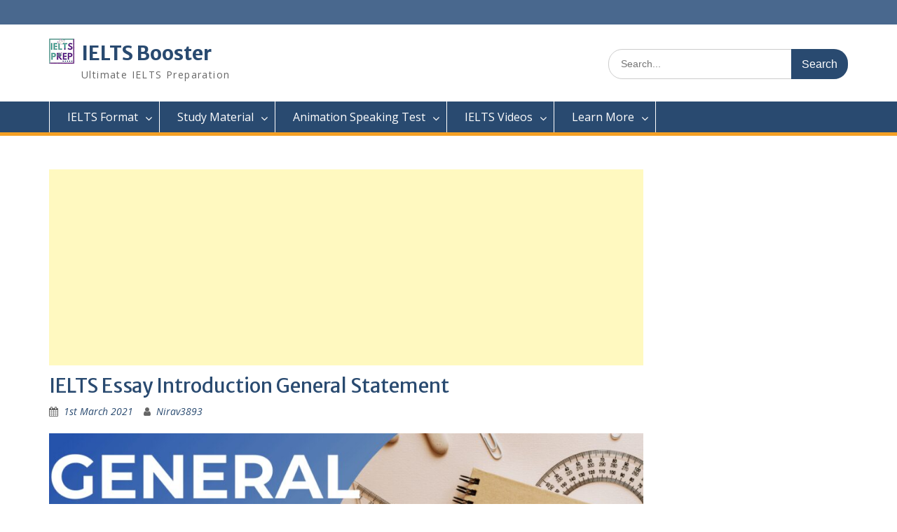

--- FILE ---
content_type: text/html; charset=UTF-8
request_url: https://ieltsbooster.com/index.php/2021/03/01/ielts-essay-introduction-general-statement/
body_size: 50644
content:
<!DOCTYPE html> <html lang="en-US"><head>



	<meta property="fb:pages" content="775118212652672" />
	    <meta charset="UTF-8">
    <meta name="viewport" content="width=device-width, initial-scale=1">
    <link rel="profile" href="http://gmpg.org/xfn/11">
    <link rel="pingback" href="https://ieltsbooster.com/xmlrpc.php">
    
<title>IELTS Essay Introduction General Statement &#8211; IELTS Booster</title>
<meta name='robots' content='max-image-preview:large' />
<link rel='dns-prefetch' href='//fonts.googleapis.com' />
<link rel="alternate" type="application/rss+xml" title="IELTS Booster &raquo; Feed" href="https://ieltsbooster.com/index.php/feed/" />
<link rel="alternate" type="application/rss+xml" title="IELTS Booster &raquo; Comments Feed" href="https://ieltsbooster.com/index.php/comments/feed/" />
<link rel="alternate" type="application/rss+xml" title="IELTS Booster &raquo; IELTS Essay Introduction General Statement Comments Feed" href="https://ieltsbooster.com/index.php/2021/03/01/ielts-essay-introduction-general-statement/feed/" />
<script type="text/javascript">
window._wpemojiSettings = {"baseUrl":"https:\/\/s.w.org\/images\/core\/emoji\/14.0.0\/72x72\/","ext":".png","svgUrl":"https:\/\/s.w.org\/images\/core\/emoji\/14.0.0\/svg\/","svgExt":".svg","source":{"concatemoji":"https:\/\/ieltsbooster.com\/wp-includes\/js\/wp-emoji-release.min.js?ver=6.2.8"}};
/*! This file is auto-generated */
!function(e,a,t){var n,r,o,i=a.createElement("canvas"),p=i.getContext&&i.getContext("2d");function s(e,t){p.clearRect(0,0,i.width,i.height),p.fillText(e,0,0);e=i.toDataURL();return p.clearRect(0,0,i.width,i.height),p.fillText(t,0,0),e===i.toDataURL()}function c(e){var t=a.createElement("script");t.src=e,t.defer=t.type="text/javascript",a.getElementsByTagName("head")[0].appendChild(t)}for(o=Array("flag","emoji"),t.supports={everything:!0,everythingExceptFlag:!0},r=0;r<o.length;r++)t.supports[o[r]]=function(e){if(p&&p.fillText)switch(p.textBaseline="top",p.font="600 32px Arial",e){case"flag":return s("\ud83c\udff3\ufe0f\u200d\u26a7\ufe0f","\ud83c\udff3\ufe0f\u200b\u26a7\ufe0f")?!1:!s("\ud83c\uddfa\ud83c\uddf3","\ud83c\uddfa\u200b\ud83c\uddf3")&&!s("\ud83c\udff4\udb40\udc67\udb40\udc62\udb40\udc65\udb40\udc6e\udb40\udc67\udb40\udc7f","\ud83c\udff4\u200b\udb40\udc67\u200b\udb40\udc62\u200b\udb40\udc65\u200b\udb40\udc6e\u200b\udb40\udc67\u200b\udb40\udc7f");case"emoji":return!s("\ud83e\udef1\ud83c\udffb\u200d\ud83e\udef2\ud83c\udfff","\ud83e\udef1\ud83c\udffb\u200b\ud83e\udef2\ud83c\udfff")}return!1}(o[r]),t.supports.everything=t.supports.everything&&t.supports[o[r]],"flag"!==o[r]&&(t.supports.everythingExceptFlag=t.supports.everythingExceptFlag&&t.supports[o[r]]);t.supports.everythingExceptFlag=t.supports.everythingExceptFlag&&!t.supports.flag,t.DOMReady=!1,t.readyCallback=function(){t.DOMReady=!0},t.supports.everything||(n=function(){t.readyCallback()},a.addEventListener?(a.addEventListener("DOMContentLoaded",n,!1),e.addEventListener("load",n,!1)):(e.attachEvent("onload",n),a.attachEvent("onreadystatechange",function(){"complete"===a.readyState&&t.readyCallback()})),(e=t.source||{}).concatemoji?c(e.concatemoji):e.wpemoji&&e.twemoji&&(c(e.twemoji),c(e.wpemoji)))}(window,document,window._wpemojiSettings);
</script>
<style type="text/css">
img.wp-smiley,
img.emoji {
	display: inline !important;
	border: none !important;
	box-shadow: none !important;
	height: 1em !important;
	width: 1em !important;
	margin: 0 0.07em !important;
	vertical-align: -0.1em !important;
	background: none !important;
	padding: 0 !important;
}
</style>
	<link rel='stylesheet' id='wp-block-library-css' href='https://ieltsbooster.com/wp-includes/css/dist/block-library/style.min.css?ver=6.2.8' type='text/css' media='all' />
<style id='wp-block-library-theme-inline-css' type='text/css'>
.wp-block-audio figcaption{color:#555;font-size:13px;text-align:center}.is-dark-theme .wp-block-audio figcaption{color:hsla(0,0%,100%,.65)}.wp-block-audio{margin:0 0 1em}.wp-block-code{border:1px solid #ccc;border-radius:4px;font-family:Menlo,Consolas,monaco,monospace;padding:.8em 1em}.wp-block-embed figcaption{color:#555;font-size:13px;text-align:center}.is-dark-theme .wp-block-embed figcaption{color:hsla(0,0%,100%,.65)}.wp-block-embed{margin:0 0 1em}.blocks-gallery-caption{color:#555;font-size:13px;text-align:center}.is-dark-theme .blocks-gallery-caption{color:hsla(0,0%,100%,.65)}.wp-block-image figcaption{color:#555;font-size:13px;text-align:center}.is-dark-theme .wp-block-image figcaption{color:hsla(0,0%,100%,.65)}.wp-block-image{margin:0 0 1em}.wp-block-pullquote{border-bottom:4px solid;border-top:4px solid;color:currentColor;margin-bottom:1.75em}.wp-block-pullquote cite,.wp-block-pullquote footer,.wp-block-pullquote__citation{color:currentColor;font-size:.8125em;font-style:normal;text-transform:uppercase}.wp-block-quote{border-left:.25em solid;margin:0 0 1.75em;padding-left:1em}.wp-block-quote cite,.wp-block-quote footer{color:currentColor;font-size:.8125em;font-style:normal;position:relative}.wp-block-quote.has-text-align-right{border-left:none;border-right:.25em solid;padding-left:0;padding-right:1em}.wp-block-quote.has-text-align-center{border:none;padding-left:0}.wp-block-quote.is-large,.wp-block-quote.is-style-large,.wp-block-quote.is-style-plain{border:none}.wp-block-search .wp-block-search__label{font-weight:700}.wp-block-search__button{border:1px solid #ccc;padding:.375em .625em}:where(.wp-block-group.has-background){padding:1.25em 2.375em}.wp-block-separator.has-css-opacity{opacity:.4}.wp-block-separator{border:none;border-bottom:2px solid;margin-left:auto;margin-right:auto}.wp-block-separator.has-alpha-channel-opacity{opacity:1}.wp-block-separator:not(.is-style-wide):not(.is-style-dots){width:100px}.wp-block-separator.has-background:not(.is-style-dots){border-bottom:none;height:1px}.wp-block-separator.has-background:not(.is-style-wide):not(.is-style-dots){height:2px}.wp-block-table{margin:0 0 1em}.wp-block-table td,.wp-block-table th{word-break:normal}.wp-block-table figcaption{color:#555;font-size:13px;text-align:center}.is-dark-theme .wp-block-table figcaption{color:hsla(0,0%,100%,.65)}.wp-block-video figcaption{color:#555;font-size:13px;text-align:center}.is-dark-theme .wp-block-video figcaption{color:hsla(0,0%,100%,.65)}.wp-block-video{margin:0 0 1em}.wp-block-template-part.has-background{margin-bottom:0;margin-top:0;padding:1.25em 2.375em}
</style>
<link rel='stylesheet' id='classic-theme-styles-css' href='https://ieltsbooster.com/wp-includes/css/classic-themes.min.css?ver=6.2.8' type='text/css' media='all' />
<style id='global-styles-inline-css' type='text/css'>
body{--wp--preset--color--black: #000000;--wp--preset--color--cyan-bluish-gray: #abb8c3;--wp--preset--color--white: #ffffff;--wp--preset--color--pale-pink: #f78da7;--wp--preset--color--vivid-red: #cf2e2e;--wp--preset--color--luminous-vivid-orange: #ff6900;--wp--preset--color--luminous-vivid-amber: #fcb900;--wp--preset--color--light-green-cyan: #7bdcb5;--wp--preset--color--vivid-green-cyan: #00d084;--wp--preset--color--pale-cyan-blue: #8ed1fc;--wp--preset--color--vivid-cyan-blue: #0693e3;--wp--preset--color--vivid-purple: #9b51e0;--wp--preset--gradient--vivid-cyan-blue-to-vivid-purple: linear-gradient(135deg,rgba(6,147,227,1) 0%,rgb(155,81,224) 100%);--wp--preset--gradient--light-green-cyan-to-vivid-green-cyan: linear-gradient(135deg,rgb(122,220,180) 0%,rgb(0,208,130) 100%);--wp--preset--gradient--luminous-vivid-amber-to-luminous-vivid-orange: linear-gradient(135deg,rgba(252,185,0,1) 0%,rgba(255,105,0,1) 100%);--wp--preset--gradient--luminous-vivid-orange-to-vivid-red: linear-gradient(135deg,rgba(255,105,0,1) 0%,rgb(207,46,46) 100%);--wp--preset--gradient--very-light-gray-to-cyan-bluish-gray: linear-gradient(135deg,rgb(238,238,238) 0%,rgb(169,184,195) 100%);--wp--preset--gradient--cool-to-warm-spectrum: linear-gradient(135deg,rgb(74,234,220) 0%,rgb(151,120,209) 20%,rgb(207,42,186) 40%,rgb(238,44,130) 60%,rgb(251,105,98) 80%,rgb(254,248,76) 100%);--wp--preset--gradient--blush-light-purple: linear-gradient(135deg,rgb(255,206,236) 0%,rgb(152,150,240) 100%);--wp--preset--gradient--blush-bordeaux: linear-gradient(135deg,rgb(254,205,165) 0%,rgb(254,45,45) 50%,rgb(107,0,62) 100%);--wp--preset--gradient--luminous-dusk: linear-gradient(135deg,rgb(255,203,112) 0%,rgb(199,81,192) 50%,rgb(65,88,208) 100%);--wp--preset--gradient--pale-ocean: linear-gradient(135deg,rgb(255,245,203) 0%,rgb(182,227,212) 50%,rgb(51,167,181) 100%);--wp--preset--gradient--electric-grass: linear-gradient(135deg,rgb(202,248,128) 0%,rgb(113,206,126) 100%);--wp--preset--gradient--midnight: linear-gradient(135deg,rgb(2,3,129) 0%,rgb(40,116,252) 100%);--wp--preset--duotone--dark-grayscale: url('#wp-duotone-dark-grayscale');--wp--preset--duotone--grayscale: url('#wp-duotone-grayscale');--wp--preset--duotone--purple-yellow: url('#wp-duotone-purple-yellow');--wp--preset--duotone--blue-red: url('#wp-duotone-blue-red');--wp--preset--duotone--midnight: url('#wp-duotone-midnight');--wp--preset--duotone--magenta-yellow: url('#wp-duotone-magenta-yellow');--wp--preset--duotone--purple-green: url('#wp-duotone-purple-green');--wp--preset--duotone--blue-orange: url('#wp-duotone-blue-orange');--wp--preset--font-size--small: 13px;--wp--preset--font-size--medium: 20px;--wp--preset--font-size--large: 36px;--wp--preset--font-size--x-large: 42px;--wp--preset--spacing--20: 0.44rem;--wp--preset--spacing--30: 0.67rem;--wp--preset--spacing--40: 1rem;--wp--preset--spacing--50: 1.5rem;--wp--preset--spacing--60: 2.25rem;--wp--preset--spacing--70: 3.38rem;--wp--preset--spacing--80: 5.06rem;--wp--preset--shadow--natural: 6px 6px 9px rgba(0, 0, 0, 0.2);--wp--preset--shadow--deep: 12px 12px 50px rgba(0, 0, 0, 0.4);--wp--preset--shadow--sharp: 6px 6px 0px rgba(0, 0, 0, 0.2);--wp--preset--shadow--outlined: 6px 6px 0px -3px rgba(255, 255, 255, 1), 6px 6px rgba(0, 0, 0, 1);--wp--preset--shadow--crisp: 6px 6px 0px rgba(0, 0, 0, 1);}:where(.is-layout-flex){gap: 0.5em;}body .is-layout-flow > .alignleft{float: left;margin-inline-start: 0;margin-inline-end: 2em;}body .is-layout-flow > .alignright{float: right;margin-inline-start: 2em;margin-inline-end: 0;}body .is-layout-flow > .aligncenter{margin-left: auto !important;margin-right: auto !important;}body .is-layout-constrained > .alignleft{float: left;margin-inline-start: 0;margin-inline-end: 2em;}body .is-layout-constrained > .alignright{float: right;margin-inline-start: 2em;margin-inline-end: 0;}body .is-layout-constrained > .aligncenter{margin-left: auto !important;margin-right: auto !important;}body .is-layout-constrained > :where(:not(.alignleft):not(.alignright):not(.alignfull)){max-width: var(--wp--style--global--content-size);margin-left: auto !important;margin-right: auto !important;}body .is-layout-constrained > .alignwide{max-width: var(--wp--style--global--wide-size);}body .is-layout-flex{display: flex;}body .is-layout-flex{flex-wrap: wrap;align-items: center;}body .is-layout-flex > *{margin: 0;}:where(.wp-block-columns.is-layout-flex){gap: 2em;}.has-black-color{color: var(--wp--preset--color--black) !important;}.has-cyan-bluish-gray-color{color: var(--wp--preset--color--cyan-bluish-gray) !important;}.has-white-color{color: var(--wp--preset--color--white) !important;}.has-pale-pink-color{color: var(--wp--preset--color--pale-pink) !important;}.has-vivid-red-color{color: var(--wp--preset--color--vivid-red) !important;}.has-luminous-vivid-orange-color{color: var(--wp--preset--color--luminous-vivid-orange) !important;}.has-luminous-vivid-amber-color{color: var(--wp--preset--color--luminous-vivid-amber) !important;}.has-light-green-cyan-color{color: var(--wp--preset--color--light-green-cyan) !important;}.has-vivid-green-cyan-color{color: var(--wp--preset--color--vivid-green-cyan) !important;}.has-pale-cyan-blue-color{color: var(--wp--preset--color--pale-cyan-blue) !important;}.has-vivid-cyan-blue-color{color: var(--wp--preset--color--vivid-cyan-blue) !important;}.has-vivid-purple-color{color: var(--wp--preset--color--vivid-purple) !important;}.has-black-background-color{background-color: var(--wp--preset--color--black) !important;}.has-cyan-bluish-gray-background-color{background-color: var(--wp--preset--color--cyan-bluish-gray) !important;}.has-white-background-color{background-color: var(--wp--preset--color--white) !important;}.has-pale-pink-background-color{background-color: var(--wp--preset--color--pale-pink) !important;}.has-vivid-red-background-color{background-color: var(--wp--preset--color--vivid-red) !important;}.has-luminous-vivid-orange-background-color{background-color: var(--wp--preset--color--luminous-vivid-orange) !important;}.has-luminous-vivid-amber-background-color{background-color: var(--wp--preset--color--luminous-vivid-amber) !important;}.has-light-green-cyan-background-color{background-color: var(--wp--preset--color--light-green-cyan) !important;}.has-vivid-green-cyan-background-color{background-color: var(--wp--preset--color--vivid-green-cyan) !important;}.has-pale-cyan-blue-background-color{background-color: var(--wp--preset--color--pale-cyan-blue) !important;}.has-vivid-cyan-blue-background-color{background-color: var(--wp--preset--color--vivid-cyan-blue) !important;}.has-vivid-purple-background-color{background-color: var(--wp--preset--color--vivid-purple) !important;}.has-black-border-color{border-color: var(--wp--preset--color--black) !important;}.has-cyan-bluish-gray-border-color{border-color: var(--wp--preset--color--cyan-bluish-gray) !important;}.has-white-border-color{border-color: var(--wp--preset--color--white) !important;}.has-pale-pink-border-color{border-color: var(--wp--preset--color--pale-pink) !important;}.has-vivid-red-border-color{border-color: var(--wp--preset--color--vivid-red) !important;}.has-luminous-vivid-orange-border-color{border-color: var(--wp--preset--color--luminous-vivid-orange) !important;}.has-luminous-vivid-amber-border-color{border-color: var(--wp--preset--color--luminous-vivid-amber) !important;}.has-light-green-cyan-border-color{border-color: var(--wp--preset--color--light-green-cyan) !important;}.has-vivid-green-cyan-border-color{border-color: var(--wp--preset--color--vivid-green-cyan) !important;}.has-pale-cyan-blue-border-color{border-color: var(--wp--preset--color--pale-cyan-blue) !important;}.has-vivid-cyan-blue-border-color{border-color: var(--wp--preset--color--vivid-cyan-blue) !important;}.has-vivid-purple-border-color{border-color: var(--wp--preset--color--vivid-purple) !important;}.has-vivid-cyan-blue-to-vivid-purple-gradient-background{background: var(--wp--preset--gradient--vivid-cyan-blue-to-vivid-purple) !important;}.has-light-green-cyan-to-vivid-green-cyan-gradient-background{background: var(--wp--preset--gradient--light-green-cyan-to-vivid-green-cyan) !important;}.has-luminous-vivid-amber-to-luminous-vivid-orange-gradient-background{background: var(--wp--preset--gradient--luminous-vivid-amber-to-luminous-vivid-orange) !important;}.has-luminous-vivid-orange-to-vivid-red-gradient-background{background: var(--wp--preset--gradient--luminous-vivid-orange-to-vivid-red) !important;}.has-very-light-gray-to-cyan-bluish-gray-gradient-background{background: var(--wp--preset--gradient--very-light-gray-to-cyan-bluish-gray) !important;}.has-cool-to-warm-spectrum-gradient-background{background: var(--wp--preset--gradient--cool-to-warm-spectrum) !important;}.has-blush-light-purple-gradient-background{background: var(--wp--preset--gradient--blush-light-purple) !important;}.has-blush-bordeaux-gradient-background{background: var(--wp--preset--gradient--blush-bordeaux) !important;}.has-luminous-dusk-gradient-background{background: var(--wp--preset--gradient--luminous-dusk) !important;}.has-pale-ocean-gradient-background{background: var(--wp--preset--gradient--pale-ocean) !important;}.has-electric-grass-gradient-background{background: var(--wp--preset--gradient--electric-grass) !important;}.has-midnight-gradient-background{background: var(--wp--preset--gradient--midnight) !important;}.has-small-font-size{font-size: var(--wp--preset--font-size--small) !important;}.has-medium-font-size{font-size: var(--wp--preset--font-size--medium) !important;}.has-large-font-size{font-size: var(--wp--preset--font-size--large) !important;}.has-x-large-font-size{font-size: var(--wp--preset--font-size--x-large) !important;}
.wp-block-navigation a:where(:not(.wp-element-button)){color: inherit;}
:where(.wp-block-columns.is-layout-flex){gap: 2em;}
.wp-block-pullquote{font-size: 1.5em;line-height: 1.6;}
</style>
<link rel='stylesheet' id='wpa-css-css' href='https://ieltsbooster.com/wp-content/plugins/honeypot/includes/css/wpa.css?ver=2.1.18' type='text/css' media='all' />
<link rel='stylesheet' id='fontawesome-css' href='https://ieltsbooster.com/wp-content/themes/education-hub/third-party/font-awesome/css/font-awesome.min.css?ver=4.7.0' type='text/css' media='all' />
<link rel='stylesheet' id='education-hub-google-fonts-css' href='//fonts.googleapis.com/css?family=Open+Sans%3A600%2C400%2C400italic%2C300%2C100%2C700%7CMerriweather+Sans%3A400%2C700&#038;ver=6.2.8' type='text/css' media='all' />
<link rel='stylesheet' id='education-hub-style-css' href='https://ieltsbooster.com/wp-content/themes/education-hub/style.css?ver=2.2.4' type='text/css' media='all' />
<script type='text/javascript' src='https://ieltsbooster.com/wp-includes/js/jquery/jquery.min.js?ver=3.6.4' id='jquery-core-js'></script>
<script type='text/javascript' src='https://ieltsbooster.com/wp-includes/js/jquery/jquery-migrate.min.js?ver=3.4.0' id='jquery-migrate-js'></script>
<link rel="https://api.w.org/" href="https://ieltsbooster.com/index.php/wp-json/" /><link rel="alternate" type="application/json" href="https://ieltsbooster.com/index.php/wp-json/wp/v2/posts/2309" /><link rel="EditURI" type="application/rsd+xml" title="RSD" href="https://ieltsbooster.com/xmlrpc.php?rsd" />
<link rel="wlwmanifest" type="application/wlwmanifest+xml" href="https://ieltsbooster.com/wp-includes/wlwmanifest.xml" />
<meta name="generator" content="WordPress 6.2.8" />
<link rel="canonical" href="https://ieltsbooster.com/index.php/2021/03/01/ielts-essay-introduction-general-statement/" />
<link rel='shortlink' href='https://ieltsbooster.com/?p=2309' />
<link rel="alternate" type="application/json+oembed" href="https://ieltsbooster.com/index.php/wp-json/oembed/1.0/embed?url=https%3A%2F%2Fieltsbooster.com%2Findex.php%2F2021%2F03%2F01%2Fielts-essay-introduction-general-statement%2F" />
<link rel="alternate" type="text/xml+oembed" href="https://ieltsbooster.com/index.php/wp-json/oembed/1.0/embed?url=https%3A%2F%2Fieltsbooster.com%2Findex.php%2F2021%2F03%2F01%2Fielts-essay-introduction-general-statement%2F&#038;format=xml" />
<link rel="icon" href="https://ieltsbooster.com/wp-content/uploads/2021/02/cropped-utter_512-32x32.png" sizes="32x32" />
<link rel="icon" href="https://ieltsbooster.com/wp-content/uploads/2021/02/cropped-utter_512-192x192.png" sizes="192x192" />
<link rel="apple-touch-icon" href="https://ieltsbooster.com/wp-content/uploads/2021/02/cropped-utter_512-180x180.png" />
<meta name="msapplication-TileImage" content="https://ieltsbooster.com/wp-content/uploads/2021/02/cropped-utter_512-270x270.png" />
<style>
.ai-viewports                 {--ai: 1;}
.ai-viewport-3                { display: none !important;}
.ai-viewport-2                { display: none !important;}
.ai-viewport-1                { display: inherit !important;}
.ai-viewport-0                { display: none !important;}
@media (min-width: 768px) and (max-width: 979px) {
.ai-viewport-1                { display: none !important;}
.ai-viewport-2                { display: inherit !important;}
}
@media (max-width: 767px) {
.ai-viewport-1                { display: none !important;}
.ai-viewport-3                { display: inherit !important;}
}
</style>
</head>

<body class="post-template-default single single-post postid-2309 single-format-standard wp-custom-logo wp-embed-responsive site-layout-fluid global-layout-right-sidebar">

	<svg xmlns="http://www.w3.org/2000/svg" viewBox="0 0 0 0" width="0" height="0" focusable="false" role="none" style="visibility: hidden; position: absolute; left: -9999px; overflow: hidden;" ><defs><filter id="wp-duotone-dark-grayscale"><feColorMatrix color-interpolation-filters="sRGB" type="matrix" values=" .299 .587 .114 0 0 .299 .587 .114 0 0 .299 .587 .114 0 0 .299 .587 .114 0 0 " /><feComponentTransfer color-interpolation-filters="sRGB" ><feFuncR type="table" tableValues="0 0.49803921568627" /><feFuncG type="table" tableValues="0 0.49803921568627" /><feFuncB type="table" tableValues="0 0.49803921568627" /><feFuncA type="table" tableValues="1 1" /></feComponentTransfer><feComposite in2="SourceGraphic" operator="in" /></filter></defs></svg><svg xmlns="http://www.w3.org/2000/svg" viewBox="0 0 0 0" width="0" height="0" focusable="false" role="none" style="visibility: hidden; position: absolute; left: -9999px; overflow: hidden;" ><defs><filter id="wp-duotone-grayscale"><feColorMatrix color-interpolation-filters="sRGB" type="matrix" values=" .299 .587 .114 0 0 .299 .587 .114 0 0 .299 .587 .114 0 0 .299 .587 .114 0 0 " /><feComponentTransfer color-interpolation-filters="sRGB" ><feFuncR type="table" tableValues="0 1" /><feFuncG type="table" tableValues="0 1" /><feFuncB type="table" tableValues="0 1" /><feFuncA type="table" tableValues="1 1" /></feComponentTransfer><feComposite in2="SourceGraphic" operator="in" /></filter></defs></svg><svg xmlns="http://www.w3.org/2000/svg" viewBox="0 0 0 0" width="0" height="0" focusable="false" role="none" style="visibility: hidden; position: absolute; left: -9999px; overflow: hidden;" ><defs><filter id="wp-duotone-purple-yellow"><feColorMatrix color-interpolation-filters="sRGB" type="matrix" values=" .299 .587 .114 0 0 .299 .587 .114 0 0 .299 .587 .114 0 0 .299 .587 .114 0 0 " /><feComponentTransfer color-interpolation-filters="sRGB" ><feFuncR type="table" tableValues="0.54901960784314 0.98823529411765" /><feFuncG type="table" tableValues="0 1" /><feFuncB type="table" tableValues="0.71764705882353 0.25490196078431" /><feFuncA type="table" tableValues="1 1" /></feComponentTransfer><feComposite in2="SourceGraphic" operator="in" /></filter></defs></svg><svg xmlns="http://www.w3.org/2000/svg" viewBox="0 0 0 0" width="0" height="0" focusable="false" role="none" style="visibility: hidden; position: absolute; left: -9999px; overflow: hidden;" ><defs><filter id="wp-duotone-blue-red"><feColorMatrix color-interpolation-filters="sRGB" type="matrix" values=" .299 .587 .114 0 0 .299 .587 .114 0 0 .299 .587 .114 0 0 .299 .587 .114 0 0 " /><feComponentTransfer color-interpolation-filters="sRGB" ><feFuncR type="table" tableValues="0 1" /><feFuncG type="table" tableValues="0 0.27843137254902" /><feFuncB type="table" tableValues="0.5921568627451 0.27843137254902" /><feFuncA type="table" tableValues="1 1" /></feComponentTransfer><feComposite in2="SourceGraphic" operator="in" /></filter></defs></svg><svg xmlns="http://www.w3.org/2000/svg" viewBox="0 0 0 0" width="0" height="0" focusable="false" role="none" style="visibility: hidden; position: absolute; left: -9999px; overflow: hidden;" ><defs><filter id="wp-duotone-midnight"><feColorMatrix color-interpolation-filters="sRGB" type="matrix" values=" .299 .587 .114 0 0 .299 .587 .114 0 0 .299 .587 .114 0 0 .299 .587 .114 0 0 " /><feComponentTransfer color-interpolation-filters="sRGB" ><feFuncR type="table" tableValues="0 0" /><feFuncG type="table" tableValues="0 0.64705882352941" /><feFuncB type="table" tableValues="0 1" /><feFuncA type="table" tableValues="1 1" /></feComponentTransfer><feComposite in2="SourceGraphic" operator="in" /></filter></defs></svg><svg xmlns="http://www.w3.org/2000/svg" viewBox="0 0 0 0" width="0" height="0" focusable="false" role="none" style="visibility: hidden; position: absolute; left: -9999px; overflow: hidden;" ><defs><filter id="wp-duotone-magenta-yellow"><feColorMatrix color-interpolation-filters="sRGB" type="matrix" values=" .299 .587 .114 0 0 .299 .587 .114 0 0 .299 .587 .114 0 0 .299 .587 .114 0 0 " /><feComponentTransfer color-interpolation-filters="sRGB" ><feFuncR type="table" tableValues="0.78039215686275 1" /><feFuncG type="table" tableValues="0 0.94901960784314" /><feFuncB type="table" tableValues="0.35294117647059 0.47058823529412" /><feFuncA type="table" tableValues="1 1" /></feComponentTransfer><feComposite in2="SourceGraphic" operator="in" /></filter></defs></svg><svg xmlns="http://www.w3.org/2000/svg" viewBox="0 0 0 0" width="0" height="0" focusable="false" role="none" style="visibility: hidden; position: absolute; left: -9999px; overflow: hidden;" ><defs><filter id="wp-duotone-purple-green"><feColorMatrix color-interpolation-filters="sRGB" type="matrix" values=" .299 .587 .114 0 0 .299 .587 .114 0 0 .299 .587 .114 0 0 .299 .587 .114 0 0 " /><feComponentTransfer color-interpolation-filters="sRGB" ><feFuncR type="table" tableValues="0.65098039215686 0.40392156862745" /><feFuncG type="table" tableValues="0 1" /><feFuncB type="table" tableValues="0.44705882352941 0.4" /><feFuncA type="table" tableValues="1 1" /></feComponentTransfer><feComposite in2="SourceGraphic" operator="in" /></filter></defs></svg><svg xmlns="http://www.w3.org/2000/svg" viewBox="0 0 0 0" width="0" height="0" focusable="false" role="none" style="visibility: hidden; position: absolute; left: -9999px; overflow: hidden;" ><defs><filter id="wp-duotone-blue-orange"><feColorMatrix color-interpolation-filters="sRGB" type="matrix" values=" .299 .587 .114 0 0 .299 .587 .114 0 0 .299 .587 .114 0 0 .299 .587 .114 0 0 " /><feComponentTransfer color-interpolation-filters="sRGB" ><feFuncR type="table" tableValues="0.098039215686275 1" /><feFuncG type="table" tableValues="0 0.66274509803922" /><feFuncB type="table" tableValues="0.84705882352941 0.41960784313725" /><feFuncA type="table" tableValues="1 1" /></feComponentTransfer><feComposite in2="SourceGraphic" operator="in" /></filter></defs></svg>
	    <div id="page" class="container hfeed site">
    <a class="skip-link screen-reader-text" href="#content">Skip to content</a>
    	<div id="tophead">
		<div class="container">
			<div id="quick-contact">
				
							</div>

			
			
		</div> <!-- .container -->
	</div><!--  #tophead -->

	<header id="masthead" class="site-header" role="banner"><div class="container">			    <div class="site-branding">

		    <a href="https://ieltsbooster.com/" class="custom-logo-link" rel="home"><img width="36" height="36" src="https://ieltsbooster.com/wp-content/uploads/2021/02/cropped-utter-1.png" class="custom-logo" alt="IELTS Booster" decoding="async" /></a>
										        <div id="site-identity">
					            	              <p class="site-title"><a href="https://ieltsbooster.com/" rel="home">IELTS Booster</a></p>
	            				
					            <p class="site-description">Ultimate IELTS Preparation</p>
					        </div><!-- #site-identity -->
			
	    </div><!-- .site-branding -->

	    	    		    <div class="search-section">
		    	<form role="search" method="get" class="search-form" action="https://ieltsbooster.com/">
	      <label>
	        <span class="screen-reader-text">Search for:</span>
	        <input type="search" class="search-field" placeholder="Search..." value="" name="s" title="Search for:" />
	      </label>
	      <input type="submit" class="search-submit" value="Search" />
	    </form>		    </div>
	    
        </div><!-- .container --></header><!-- #masthead -->    <div id="main-nav" class="clear-fix">
        <div class="container">
        <nav id="site-navigation" class="main-navigation" role="navigation">
          <button class="menu-toggle" aria-controls="primary-menu" aria-expanded="false">
          	<i class="fa fa-bars"></i>
          	<i class="fa fa-close"></i>
			Menu</button>
            <div class="wrap-menu-content">
				<div class="menu-mainmenu-container"><ul id="primary-menu" class="menu"><li id="menu-item-1333" class="menu-item menu-item-type-custom menu-item-object-custom menu-item-has-children menu-item-1333"><a href="#">IELTS Format</a>
<ul class="sub-menu">
	<li id="menu-item-100" class="menu-item menu-item-type-post_type menu-item-object-post menu-item-100"><a href="https://ieltsbooster.com/index.php/2020/10/31/ielts-listening-test-format/">IELTS Listening Test Format</a></li>
	<li id="menu-item-101" class="menu-item menu-item-type-post_type menu-item-object-post menu-item-101"><a href="https://ieltsbooster.com/index.php/2020/10/31/ielts-reading-test-format/">IELTS Reading Test Format</a></li>
	<li id="menu-item-102" class="menu-item menu-item-type-post_type menu-item-object-post menu-item-102"><a href="https://ieltsbooster.com/index.php/2020/10/31/ielts-writing-test-format/">IELTS Writing Test Format</a></li>
	<li id="menu-item-103" class="menu-item menu-item-type-post_type menu-item-object-post menu-item-103"><a href="https://ieltsbooster.com/index.php/2020/10/31/ielts-speaking-test-format/">IELTS Speaking Test Format</a></li>
</ul>
</li>
<li id="menu-item-1334" class="menu-item menu-item-type-custom menu-item-object-custom current-menu-ancestor menu-item-has-children menu-item-1334"><a href="#">Study Material</a>
<ul class="sub-menu">
	<li id="menu-item-108" class="menu-item menu-item-type-post_type menu-item-object-page menu-item-has-children menu-item-108"><a href="https://ieltsbooster.com/index.php/ielts-listening/">IELTS Listening</a>
	<ul class="sub-menu">
		<li id="menu-item-136" class="menu-item menu-item-type-post_type menu-item-object-page menu-item-136"><a href="https://ieltsbooster.com/index.php/ielts-listening-computer-based-test/">IELTS Listening Computer Based Test</a></li>
		<li id="menu-item-480" class="menu-item menu-item-type-post_type menu-item-object-page menu-item-has-children menu-item-480"><a href="https://ieltsbooster.com/index.php/ielts-listening-tips/">IELTS Listening Tips</a>
		<ul class="sub-menu">
			<li id="menu-item-534" class="menu-item menu-item-type-post_type menu-item-object-post menu-item-534"><a href="https://ieltsbooster.com/index.php/2020/11/25/how-to-improve-ielts-listening-score/">How to improve IELTS Listening score?</a></li>
			<li id="menu-item-563" class="menu-item menu-item-type-post_type menu-item-object-post menu-item-563"><a href="https://ieltsbooster.com/index.php/2020/11/27/how-to-calculate-ielts-listening-band-score/">How to calculate IELTS Listening band score?</a></li>
			<li id="menu-item-686" class="menu-item menu-item-type-post_type menu-item-object-post menu-item-686"><a href="https://ieltsbooster.com/index.php/2020/11/30/ielts-listening-multiple-choice-question-tips-multiple-choice-ielts-listening-tips-tricks/">IELTS Listening Multiple Choice Question Tips ( Multiple Choice IELTS Listening Tips &#038; Tricks)</a></li>
			<li id="menu-item-696" class="menu-item menu-item-type-post_type menu-item-object-post menu-item-696"><a href="https://ieltsbooster.com/index.php/2020/11/30/ielts-listening-shot-answer-tips-ielts-listening-short-answer-tips/">IELTS Listening Shot Answer Tips ( Short Answers IELTS Listening Tips)</a></li>
			<li id="menu-item-705" class="menu-item menu-item-type-post_type menu-item-object-post menu-item-705"><a href="https://ieltsbooster.com/index.php/2020/11/30/ielts-listening-sentence-completion-tips-tricks-sentence-completion-ielts-tips-tricks/">IELTS Listening Sentence Completion Tips &#038; Tricks ( Sentence Completion IELTS Tips &#038; Tricks)</a></li>
			<li id="menu-item-1437" class="menu-item menu-item-type-post_type menu-item-object-post menu-item-1437"><a href="https://ieltsbooster.com/index.php/2020/12/13/ielts-listening-common-confusing-words-confusing-ielts-listening-words/">IELTS Listening Common Confusing words ( Confusing IELTS Listening words)</a></li>
			<li id="menu-item-1447" class="menu-item menu-item-type-post_type menu-item-object-post menu-item-1447"><a href="https://ieltsbooster.com/index.php/2020/12/13/8-common-mistakes-ielts-listening/">8 Common Mistakes IELTS Listening</a></li>
			<li id="menu-item-1454" class="menu-item menu-item-type-post_type menu-item-object-post menu-item-1454"><a href="https://ieltsbooster.com/index.php/2020/12/13/ielts-listening-capitalisation-rules/">IELTS Listening, Reading, Writing Capitalisation Rules</a></li>
			<li id="menu-item-1632" class="menu-item menu-item-type-post_type menu-item-object-post menu-item-1632"><a href="https://ieltsbooster.com/index.php/2020/12/23/how-can-i-get-an-ielts-listening-score-of-9/">How Can I Get an IELTS Listening Score of 9?</a></li>
		</ul>
</li>
	</ul>
</li>
	<li id="menu-item-109" class="menu-item menu-item-type-post_type menu-item-object-page menu-item-has-children menu-item-109"><a href="https://ieltsbooster.com/index.php/ielts-reading/">IELTS Reading</a>
	<ul class="sub-menu">
		<li id="menu-item-140" class="menu-item menu-item-type-post_type menu-item-object-page menu-item-has-children menu-item-140"><a href="https://ieltsbooster.com/index.php/academic-computer-based-test/">Academic Computer Based Test</a>
		<ul class="sub-menu">
			<li id="menu-item-887" class="menu-item menu-item-type-post_type menu-item-object-post menu-item-887"><a href="https://ieltsbooster.com/index.php/2020/12/02/ielts-academic-computer-reading-test-1/">IELTS Academic Computer Reading Test – 1</a></li>
			<li id="menu-item-888" class="menu-item menu-item-type-post_type menu-item-object-post menu-item-888"><a href="https://ieltsbooster.com/index.php/2020/12/02/ielts-academic-computer-reading-test-2/">IELTS Academic Computer Reading Test – 2</a></li>
			<li id="menu-item-889" class="menu-item menu-item-type-post_type menu-item-object-post menu-item-889"><a href="https://ieltsbooster.com/index.php/2020/12/02/ielts-academic-computer-reading-test-3/">IELTS Academic Computer Reading Test – 3</a></li>
			<li id="menu-item-890" class="menu-item menu-item-type-post_type menu-item-object-post menu-item-890"><a href="https://ieltsbooster.com/index.php/2020/12/02/ielts-academic-computer-reading-test-4/">IELTS Academic Computer Reading Test – 4</a></li>
			<li id="menu-item-891" class="menu-item menu-item-type-post_type menu-item-object-post menu-item-891"><a href="https://ieltsbooster.com/index.php/2020/12/02/ielts-academic-computer-reading-test-5/">IELTS Academic Computer Reading Test – 5</a></li>
			<li id="menu-item-892" class="menu-item menu-item-type-post_type menu-item-object-post menu-item-892"><a href="https://ieltsbooster.com/index.php/2020/12/02/ielts-academic-computer-reading-test-6/">IELTS Academic Computer Reading Test – 6</a></li>
			<li id="menu-item-893" class="menu-item menu-item-type-post_type menu-item-object-post menu-item-893"><a href="https://ieltsbooster.com/index.php/2020/12/02/ielts-academic-computer-reading-test-7/">IELTS Academic Computer Reading Test – 7</a></li>
			<li id="menu-item-894" class="menu-item menu-item-type-post_type menu-item-object-post menu-item-894"><a href="https://ieltsbooster.com/index.php/2020/12/02/ielts-academic-computer-reading-test-8/">IELTS Academic Computer Reading Test – 8</a></li>
			<li id="menu-item-895" class="menu-item menu-item-type-post_type menu-item-object-post menu-item-895"><a href="https://ieltsbooster.com/index.php/2020/12/02/ielts-academic-computer-reading-test-9/">IELTS Academic Computer Reading Test – 9</a></li>
			<li id="menu-item-896" class="menu-item menu-item-type-post_type menu-item-object-post menu-item-896"><a href="https://ieltsbooster.com/index.php/2020/12/02/ielts-academic-computer-reading-test-10/">IELTS Academic Computer Reading Test – 10</a></li>
			<li id="menu-item-897" class="menu-item menu-item-type-post_type menu-item-object-post menu-item-897"><a href="https://ieltsbooster.com/index.php/2020/12/02/ielts-academic-computer-reading-test-11/">IELTS Academic Computer Reading Test – 11</a></li>
			<li id="menu-item-898" class="menu-item menu-item-type-post_type menu-item-object-post menu-item-898"><a href="https://ieltsbooster.com/index.php/2020/12/02/ielts-academic-computer-reading-test-12/">IELTS Academic Computer Reading Test – 12</a></li>
			<li id="menu-item-899" class="menu-item menu-item-type-post_type menu-item-object-post menu-item-899"><a href="https://ieltsbooster.com/index.php/2020/12/02/ielts-academic-computer-reading-test-13/">IELTS Academic Computer Reading Test – 13</a></li>
			<li id="menu-item-900" class="menu-item menu-item-type-post_type menu-item-object-post menu-item-900"><a href="https://ieltsbooster.com/index.php/2020/12/02/ielts-academic-computer-reading-test-14/">IELTS Academic Computer Reading Test – 14</a></li>
			<li id="menu-item-901" class="menu-item menu-item-type-post_type menu-item-object-post menu-item-901"><a href="https://ieltsbooster.com/index.php/2020/12/02/ielts-academic-computer-reading-test-15/">IELTS Academic Computer Reading Test – 15</a></li>
			<li id="menu-item-902" class="menu-item menu-item-type-post_type menu-item-object-post menu-item-902"><a href="https://ieltsbooster.com/index.php/2020/12/02/ielts-academic-computer-reading-test-16/">IELTS Academic Computer Reading Test – 16</a></li>
			<li id="menu-item-903" class="menu-item menu-item-type-post_type menu-item-object-post menu-item-903"><a href="https://ieltsbooster.com/index.php/2020/12/02/ielts-academic-computer-reading-test-17/">IELTS Academic Computer Reading Test – 17</a></li>
			<li id="menu-item-904" class="menu-item menu-item-type-post_type menu-item-object-post menu-item-904"><a href="https://ieltsbooster.com/index.php/2020/12/02/ielts-academic-computer-reading-test-18/">IELTS Academic Computer Reading Test – 18</a></li>
			<li id="menu-item-905" class="menu-item menu-item-type-post_type menu-item-object-post menu-item-905"><a href="https://ieltsbooster.com/index.php/2020/12/02/ielts-academic-computer-reading-test-19/">IELTS Academic Computer Reading Test – 19</a></li>
			<li id="menu-item-906" class="menu-item menu-item-type-post_type menu-item-object-post menu-item-906"><a href="https://ieltsbooster.com/index.php/2020/12/02/ielts-academic-computer-reading-test-20/">IELTS Academic Computer Reading Test – 20</a></li>
			<li id="menu-item-907" class="menu-item menu-item-type-post_type menu-item-object-post menu-item-907"><a href="https://ieltsbooster.com/index.php/2020/12/02/ielts-academic-computer-reading-test-21/">IELTS Academic Computer Reading Test – 21</a></li>
			<li id="menu-item-908" class="menu-item menu-item-type-post_type menu-item-object-post menu-item-908"><a href="https://ieltsbooster.com/index.php/2020/12/02/ielts-academic-computer-reading-test-22/">IELTS Academic Computer Reading Test – 22</a></li>
			<li id="menu-item-909" class="menu-item menu-item-type-post_type menu-item-object-post menu-item-909"><a href="https://ieltsbooster.com/index.php/2020/12/02/ielts-academic-computer-reading-test-23/">IELTS Academic Computer Reading Test – 23</a></li>
			<li id="menu-item-910" class="menu-item menu-item-type-post_type menu-item-object-post menu-item-910"><a href="https://ieltsbooster.com/index.php/2020/12/02/ielts-academic-computer-reading-test-24/">IELTS Academic Computer Reading Test – 24</a></li>
			<li id="menu-item-911" class="menu-item menu-item-type-post_type menu-item-object-post menu-item-911"><a href="https://ieltsbooster.com/index.php/2020/12/02/ielts-academic-computer-reading-test-25/">IELTS Academic Computer Reading Test – 25</a></li>
			<li id="menu-item-912" class="menu-item menu-item-type-post_type menu-item-object-post menu-item-912"><a href="https://ieltsbooster.com/index.php/2020/12/02/ielts-academic-computer-reading-test-26/">IELTS Academic Computer Reading Test – 26</a></li>
			<li id="menu-item-913" class="menu-item menu-item-type-post_type menu-item-object-post menu-item-913"><a href="https://ieltsbooster.com/index.php/2020/12/02/ielts-academic-computer-reading-test-27/">IELTS Academic Computer Reading Test – 27</a></li>
			<li id="menu-item-914" class="menu-item menu-item-type-post_type menu-item-object-post menu-item-914"><a href="https://ieltsbooster.com/index.php/2020/12/02/ielts-academic-computer-reading-test-28/">IELTS Academic Computer Reading Test – 28</a></li>
			<li id="menu-item-915" class="menu-item menu-item-type-post_type menu-item-object-post menu-item-915"><a href="https://ieltsbooster.com/index.php/2020/12/02/ielts-academic-computer-reading-test-29/">IELTS Academic Computer Reading Test – 29</a></li>
			<li id="menu-item-916" class="menu-item menu-item-type-post_type menu-item-object-post menu-item-916"><a href="https://ieltsbooster.com/index.php/2020/12/02/ielts-academic-computer-reading-test-30/">IELTS Academic Computer Reading Test – 30</a></li>
			<li id="menu-item-917" class="menu-item menu-item-type-post_type menu-item-object-post menu-item-917"><a href="https://ieltsbooster.com/index.php/2020/12/02/ielts-academic-computer-reading-test-31/">IELTS Academic Computer Reading Test – 31</a></li>
			<li id="menu-item-918" class="menu-item menu-item-type-post_type menu-item-object-post menu-item-918"><a href="https://ieltsbooster.com/index.php/2020/12/02/ielts-academic-computer-reading-test-32/">IELTS Academic Computer Reading Test – 32</a></li>
			<li id="menu-item-919" class="menu-item menu-item-type-post_type menu-item-object-post menu-item-919"><a href="https://ieltsbooster.com/index.php/2020/12/02/ielts-academic-computer-reading-test-33/">IELTS Academic Computer Reading Test – 33</a></li>
			<li id="menu-item-920" class="menu-item menu-item-type-post_type menu-item-object-post menu-item-920"><a href="https://ieltsbooster.com/index.php/2020/12/02/ielts-academic-computer-reading-test-34/">IELTS Academic Computer Reading Test – 34</a></li>
			<li id="menu-item-921" class="menu-item menu-item-type-post_type menu-item-object-post menu-item-921"><a href="https://ieltsbooster.com/index.php/2020/12/02/ielts-academic-computer-reading-test-35/">IELTS Academic Computer Reading Test – 35</a></li>
			<li id="menu-item-922" class="menu-item menu-item-type-post_type menu-item-object-post menu-item-922"><a href="https://ieltsbooster.com/index.php/2020/12/02/ielts-academic-computer-reading-test-36/">IELTS Academic Computer Reading Test – 36</a></li>
			<li id="menu-item-923" class="menu-item menu-item-type-post_type menu-item-object-post menu-item-923"><a href="https://ieltsbooster.com/index.php/2020/12/02/ielts-academic-computer-reading-test-37/">IELTS Academic Computer Reading Test – 37</a></li>
			<li id="menu-item-924" class="menu-item menu-item-type-post_type menu-item-object-post menu-item-924"><a href="https://ieltsbooster.com/index.php/2020/12/02/ielts-academic-computer-reading-test-38/">IELTS Academic Computer Reading Test – 38</a></li>
			<li id="menu-item-925" class="menu-item menu-item-type-post_type menu-item-object-post menu-item-925"><a href="https://ieltsbooster.com/index.php/2020/12/02/ielts-academic-computer-reading-test-39/">IELTS Academic Computer Reading Test – 39</a></li>
			<li id="menu-item-926" class="menu-item menu-item-type-post_type menu-item-object-post menu-item-926"><a href="https://ieltsbooster.com/index.php/2020/12/02/ielts-academic-computer-reading-test-40/">IELTS Academic Computer Reading Test – 40</a></li>
			<li id="menu-item-927" class="menu-item menu-item-type-post_type menu-item-object-post menu-item-927"><a href="https://ieltsbooster.com/index.php/2020/12/02/ielts-academic-computer-reading-test-41/">IELTS Academic Computer Reading Test – 41</a></li>
			<li id="menu-item-928" class="menu-item menu-item-type-post_type menu-item-object-post menu-item-928"><a href="https://ieltsbooster.com/index.php/2020/12/02/ielts-academic-computer-reading-test-42/">IELTS Academic Computer Reading Test – 42</a></li>
			<li id="menu-item-929" class="menu-item menu-item-type-post_type menu-item-object-post menu-item-929"><a href="https://ieltsbooster.com/index.php/2020/12/02/ielts-academic-computer-reading-test-43/">IELTS Academic Computer Reading Test – 43</a></li>
			<li id="menu-item-930" class="menu-item menu-item-type-post_type menu-item-object-post menu-item-930"><a href="https://ieltsbooster.com/index.php/2020/12/02/ielts-academic-computer-reading-test-44/">IELTS Academic Computer Reading Test – 44</a></li>
			<li id="menu-item-931" class="menu-item menu-item-type-post_type menu-item-object-post menu-item-931"><a href="https://ieltsbooster.com/index.php/2020/12/02/ielts-academic-computer-reading-test-45/">IELTS Academic Computer Reading Test – 45</a></li>
			<li id="menu-item-932" class="menu-item menu-item-type-post_type menu-item-object-post menu-item-932"><a href="https://ieltsbooster.com/index.php/2020/12/02/ielts-academic-computer-reading-test-46/">IELTS Academic Computer Reading Test – 46</a></li>
			<li id="menu-item-933" class="menu-item menu-item-type-post_type menu-item-object-post menu-item-933"><a href="https://ieltsbooster.com/index.php/2020/12/02/ielts-academic-computer-reading-test-47/">IELTS Academic Computer Reading Test – 47</a></li>
			<li id="menu-item-934" class="menu-item menu-item-type-post_type menu-item-object-post menu-item-934"><a href="https://ieltsbooster.com/index.php/2020/12/02/ielts-academic-computer-reading-test-48/">IELTS Academic Computer Reading Test – 48</a></li>
			<li id="menu-item-935" class="menu-item menu-item-type-post_type menu-item-object-post menu-item-935"><a href="https://ieltsbooster.com/index.php/2020/12/02/ielts-academic-computer-reading-test-49/">IELTS Academic Computer Reading Test – 49</a></li>
			<li id="menu-item-936" class="menu-item menu-item-type-post_type menu-item-object-post menu-item-936"><a href="https://ieltsbooster.com/index.php/2020/12/02/ielts-academic-computer-reading-test-50/">IELTS Academic Computer Reading Test – 50</a></li>
		</ul>
</li>
		<li id="menu-item-156" class="menu-item menu-item-type-post_type menu-item-object-page menu-item-has-children menu-item-156"><a href="https://ieltsbooster.com/index.php/general-computer-based-test-2/">General Computer Based Test</a>
		<ul class="sub-menu">
			<li id="menu-item-1120" class="menu-item menu-item-type-post_type menu-item-object-post menu-item-1120"><a href="https://ieltsbooster.com/index.php/2020/12/03/ielts-general-computer-reading-test-1/">IELTS General Computer Reading Test – 1</a></li>
			<li id="menu-item-1121" class="menu-item menu-item-type-post_type menu-item-object-post menu-item-1121"><a href="https://ieltsbooster.com/index.php/2020/12/03/ielts-general-computer-reading-test-2/">IELTS General Computer Reading Test – 2</a></li>
			<li id="menu-item-1122" class="menu-item menu-item-type-post_type menu-item-object-post menu-item-1122"><a href="https://ieltsbooster.com/index.php/2020/12/03/ielts-general-computer-reading-test-3/">IELTS General Computer Reading Test – 3</a></li>
			<li id="menu-item-1123" class="menu-item menu-item-type-post_type menu-item-object-post menu-item-1123"><a href="https://ieltsbooster.com/index.php/2020/12/03/ielts-general-computer-reading-test-4/">IELTS General Computer Reading Test – 4</a></li>
			<li id="menu-item-1124" class="menu-item menu-item-type-post_type menu-item-object-post menu-item-1124"><a href="https://ieltsbooster.com/index.php/2020/12/03/ielts-general-computer-reading-test-5-2/">IELTS General Computer Reading Test – 5</a></li>
			<li id="menu-item-1125" class="menu-item menu-item-type-post_type menu-item-object-post menu-item-1125"><a href="https://ieltsbooster.com/index.php/2020/12/03/ielts-general-computer-reading-test-6/">IELTS General Computer Reading Test – 6</a></li>
			<li id="menu-item-1126" class="menu-item menu-item-type-post_type menu-item-object-post menu-item-1126"><a href="https://ieltsbooster.com/index.php/2020/12/03/ielts-general-computer-reading-test-7/">IELTS General Computer Reading Test – 7</a></li>
			<li id="menu-item-1127" class="menu-item menu-item-type-post_type menu-item-object-post menu-item-1127"><a href="https://ieltsbooster.com/index.php/2020/12/03/ielts-general-computer-reading-test-8/">IELTS General Computer Reading Test – 8</a></li>
			<li id="menu-item-1128" class="menu-item menu-item-type-post_type menu-item-object-post menu-item-1128"><a href="https://ieltsbooster.com/index.php/2020/12/03/ielts-general-computer-reading-test-9/">IELTS General Computer Reading Test – 9</a></li>
			<li id="menu-item-1129" class="menu-item menu-item-type-post_type menu-item-object-post menu-item-1129"><a href="https://ieltsbooster.com/index.php/2020/12/03/ielts-general-computer-reading-test-10/">IELTS General Computer Reading Test – 10</a></li>
			<li id="menu-item-1130" class="menu-item menu-item-type-post_type menu-item-object-post menu-item-1130"><a href="https://ieltsbooster.com/index.php/2020/12/03/ielts-general-computer-reading-test-11/">IELTS General Computer Reading Test – 11</a></li>
			<li id="menu-item-1131" class="menu-item menu-item-type-post_type menu-item-object-post menu-item-1131"><a href="https://ieltsbooster.com/index.php/2020/12/03/ielts-general-computer-reading-test-12/">IELTS General Computer Reading Test – 12</a></li>
			<li id="menu-item-1132" class="menu-item menu-item-type-post_type menu-item-object-post menu-item-1132"><a href="https://ieltsbooster.com/index.php/2020/12/03/ielts-general-computer-reading-test-13/">IELTS General Computer Reading Test – 13</a></li>
			<li id="menu-item-1133" class="menu-item menu-item-type-post_type menu-item-object-post menu-item-1133"><a href="https://ieltsbooster.com/index.php/2020/12/03/ielts-general-computer-reading-test-14/">IELTS General Computer Reading Test – 14</a></li>
			<li id="menu-item-1134" class="menu-item menu-item-type-post_type menu-item-object-post menu-item-1134"><a href="https://ieltsbooster.com/index.php/2020/12/03/ielts-general-computer-reading-test-15/">IELTS General Computer Reading Test – 15</a></li>
			<li id="menu-item-1135" class="menu-item menu-item-type-post_type menu-item-object-post menu-item-1135"><a href="https://ieltsbooster.com/index.php/2020/12/03/ielts-general-computer-reading-test-16/">IELTS General Computer Reading Test – 16</a></li>
			<li id="menu-item-1136" class="menu-item menu-item-type-post_type menu-item-object-post menu-item-1136"><a href="https://ieltsbooster.com/index.php/2020/12/03/ielts-general-computer-reading-test-17/">IELTS General Computer Reading Test – 17</a></li>
			<li id="menu-item-1137" class="menu-item menu-item-type-post_type menu-item-object-post menu-item-1137"><a href="https://ieltsbooster.com/index.php/2020/12/03/ielts-general-computer-reading-test-18/">IELTS General Computer Reading Test – 18</a></li>
			<li id="menu-item-1138" class="menu-item menu-item-type-post_type menu-item-object-post menu-item-1138"><a href="https://ieltsbooster.com/index.php/2020/12/03/ielts-general-computer-reading-test-19/">IELTS General Computer Reading Test – 19</a></li>
			<li id="menu-item-1139" class="menu-item menu-item-type-post_type menu-item-object-post menu-item-1139"><a href="https://ieltsbooster.com/index.php/2020/12/03/ielts-general-computer-reading-test-20/">IELTS General Computer Reading Test – 20</a></li>
			<li id="menu-item-1140" class="menu-item menu-item-type-post_type menu-item-object-post menu-item-1140"><a href="https://ieltsbooster.com/index.php/2020/12/03/ielts-general-computer-reading-test-21/">IELTS General Computer Reading Test – 21</a></li>
			<li id="menu-item-1141" class="menu-item menu-item-type-post_type menu-item-object-post menu-item-1141"><a href="https://ieltsbooster.com/index.php/2020/12/03/ielts-general-computer-reading-test-22/">IELTS General Computer Reading Test – 22</a></li>
			<li id="menu-item-1142" class="menu-item menu-item-type-post_type menu-item-object-post menu-item-1142"><a href="https://ieltsbooster.com/index.php/2020/12/03/ielts-general-computer-reading-test-23/">IELTS General Computer Reading Test – 23</a></li>
			<li id="menu-item-1143" class="menu-item menu-item-type-post_type menu-item-object-post menu-item-1143"><a href="https://ieltsbooster.com/index.php/2020/12/03/ielts-general-computer-reading-test-24/">IELTS General Computer Reading Test – 24</a></li>
			<li id="menu-item-1144" class="menu-item menu-item-type-post_type menu-item-object-post menu-item-1144"><a href="https://ieltsbooster.com/index.php/2020/12/03/ielts-general-computer-reading-test-25/">IELTS General Computer Reading Test – 25</a></li>
			<li id="menu-item-1145" class="menu-item menu-item-type-post_type menu-item-object-post menu-item-1145"><a href="https://ieltsbooster.com/index.php/2020/12/03/ielts-general-computer-reading-test-26/">IELTS General Computer Reading Test – 26</a></li>
			<li id="menu-item-1146" class="menu-item menu-item-type-post_type menu-item-object-post menu-item-1146"><a href="https://ieltsbooster.com/index.php/2020/12/03/ielts-general-computer-reading-test-27/">IELTS General Computer Reading Test – 27</a></li>
			<li id="menu-item-1147" class="menu-item menu-item-type-post_type menu-item-object-post menu-item-1147"><a href="https://ieltsbooster.com/index.php/2020/12/03/ielts-general-computer-reading-test-28/">IELTS General Computer Reading Test – 28</a></li>
			<li id="menu-item-1148" class="menu-item menu-item-type-post_type menu-item-object-post menu-item-1148"><a href="https://ieltsbooster.com/index.php/2020/12/03/ielts-general-computer-reading-test-29/">IELTS General Computer Reading Test – 29</a></li>
			<li id="menu-item-1149" class="menu-item menu-item-type-post_type menu-item-object-post menu-item-1149"><a href="https://ieltsbooster.com/index.php/2020/12/03/ielts-general-computer-reading-test-30/">IELTS General Computer Reading Test – 30</a></li>
			<li id="menu-item-1150" class="menu-item menu-item-type-post_type menu-item-object-post menu-item-1150"><a href="https://ieltsbooster.com/index.php/2020/12/03/ielts-general-computer-reading-test-31/">IELTS General Computer Reading Test – 31</a></li>
			<li id="menu-item-1151" class="menu-item menu-item-type-post_type menu-item-object-post menu-item-1151"><a href="https://ieltsbooster.com/index.php/2020/12/03/ielts-general-computer-reading-test-32/">IELTS General Computer Reading Test – 32</a></li>
			<li id="menu-item-1152" class="menu-item menu-item-type-post_type menu-item-object-post menu-item-1152"><a href="https://ieltsbooster.com/index.php/2020/12/03/ielts-general-computer-reading-test-33/">IELTS General Computer Reading Test – 33</a></li>
			<li id="menu-item-1153" class="menu-item menu-item-type-post_type menu-item-object-post menu-item-1153"><a href="https://ieltsbooster.com/index.php/2020/12/03/ielts-general-computer-reading-test-34/">IELTS General Computer Reading Test – 34</a></li>
			<li id="menu-item-1154" class="menu-item menu-item-type-post_type menu-item-object-post menu-item-1154"><a href="https://ieltsbooster.com/index.php/2020/12/03/ielts-general-computer-reading-test-35/">IELTS General Computer Reading Test – 35</a></li>
			<li id="menu-item-1155" class="menu-item menu-item-type-post_type menu-item-object-post menu-item-1155"><a href="https://ieltsbooster.com/index.php/2020/12/03/ielts-general-computer-reading-test-36/">IELTS General Computer Reading Test – 36</a></li>
			<li id="menu-item-1156" class="menu-item menu-item-type-post_type menu-item-object-post menu-item-1156"><a href="https://ieltsbooster.com/index.php/2020/12/03/ielts-general-computer-reading-test-37/">IELTS General Computer Reading Test – 37</a></li>
			<li id="menu-item-1157" class="menu-item menu-item-type-post_type menu-item-object-post menu-item-1157"><a href="https://ieltsbooster.com/index.php/2020/12/03/ielts-general-computer-reading-test-38/">IELTS General Computer Reading Test – 38</a></li>
			<li id="menu-item-1158" class="menu-item menu-item-type-post_type menu-item-object-post menu-item-1158"><a href="https://ieltsbooster.com/index.php/2020/12/03/ielts-general-computer-reading-test-39/">IELTS General Computer Reading Test – 39</a></li>
		</ul>
</li>
		<li id="menu-item-478" class="menu-item menu-item-type-post_type menu-item-object-page menu-item-has-children menu-item-478"><a href="https://ieltsbooster.com/index.php/ielts-reading-tips/">IELTS Reading Tips</a>
		<ul class="sub-menu">
			<li id="menu-item-583" class="menu-item menu-item-type-post_type menu-item-object-post menu-item-583"><a href="https://ieltsbooster.com/index.php/2020/11/28/ielts-reading-multiple-choice-question-tips/">IELTS Reading Multiple Choice Question Tips ( How to Solve Multiple choice in IELTS Reading?)</a></li>
			<li id="menu-item-658" class="menu-item menu-item-type-post_type menu-item-object-post menu-item-658"><a href="https://ieltsbooster.com/index.php/2020/11/30/ielts-reading-summery-note-table-flow-chart-completion-tips-summary-note-table-flow-chart-tips-how-to-find-answer-of-summary-note-table-flow-chart/">IELTS Reading Summery / Note / Table / Flow chart Completion tips ( Summary/note/table/flow-chart Tips) How to find answer of Summary/note/table/flow-chart</a></li>
			<li id="menu-item-669" class="menu-item menu-item-type-post_type menu-item-object-post menu-item-669"><a href="https://ieltsbooster.com/index.php/2020/11/30/ielts-reading-diagram-label-completion-tips-diagram-completion-ielts-reading-tips-how-to-answer-ielts-reading-diagram/">IELTS Reading Diagram label completion tips ( Diagram Completion IELTS Reading tips) How to answer IELTS Reading Diagram?</a></li>
			<li id="menu-item-678" class="menu-item menu-item-type-post_type menu-item-object-post menu-item-678"><a href="https://ieltsbooster.com/index.php/2020/11/30/ielts-reading-short-answer-question-tips-how-to-find-short-answer-in-ielts-reading/">IELTS Reading Short Answer Question Tips ( How to find Short Answer in IELTS Reading)</a></li>
			<li id="menu-item-649" class="menu-item menu-item-type-post_type menu-item-object-post menu-item-649"><a href="https://ieltsbooster.com/index.php/2020/11/30/ielts-reading-sentence-completion-tips-sentence-completion-tips-ielts-reading-how-to-solve-ielts-reading-sentence-completion/">IELTS Reading Sentence Completion Tips ( Sentence Completion Tips IELTS Reading) How to solve IELTS Reading sentence completion?</a></li>
			<li id="menu-item-640" class="menu-item menu-item-type-post_type menu-item-object-post menu-item-640"><a href="https://ieltsbooster.com/index.php/2020/11/30/ielts-reading-matching-features-tips-matching-features-ielts-reading-tips-tricks-how-to-solve-matching-features-ielts-reading/">IELTS Reading Matching Features Tips ( Matching Features IELTS Reading tips &#038; Tricks), How to solve Matching Features IELTS Reading</a></li>
			<li id="menu-item-630" class="menu-item menu-item-type-post_type menu-item-object-post menu-item-630"><a href="https://ieltsbooster.com/index.php/2020/11/30/ielts-reading-matching-heading-tips-matching-heading-tips-tricks-ielts-reading/">IELTS Reading Matching Heading Tips ( Matching Heading Tips &#038; Tricks IELTS Reading)</a></li>
			<li id="menu-item-593" class="menu-item menu-item-type-post_type menu-item-object-post menu-item-593"><a href="https://ieltsbooster.com/index.php/2020/11/28/ielts-reading-identifying-information-tips/">IELTS Reading True/False/Not Given Tips(IELTS Reading Identifying Information Tips)</a></li>
			<li id="menu-item-608" class="menu-item menu-item-type-post_type menu-item-object-post menu-item-608"><a href="https://ieltsbooster.com/index.php/2020/11/28/ielts-reading-yes-no-not-given-tips-ielts-reading-identifying-writers-view-claim/">IELTS Reading YES / NO / NOT GIVEN Tips ( IELTS Reading identifying Writer’s view / claim)</a></li>
			<li id="menu-item-623" class="menu-item menu-item-type-post_type menu-item-object-post menu-item-623"><a href="https://ieltsbooster.com/index.php/2020/11/28/ielts-reading-matching-information-tips-matching-information-ielts-reading-tips/">IELTS Reading Matching Information tips ( Matching Information IELTS Reading Tips)</a></li>
			<li id="menu-item-1418" class="menu-item menu-item-type-post_type menu-item-object-post menu-item-1418"><a href="https://ieltsbooster.com/index.php/2020/12/12/ielts-reading-stratergies/">7 IELTS Reading Stratergies</a></li>
			<li id="menu-item-1492" class="menu-item menu-item-type-post_type menu-item-object-post menu-item-1492"><a href="https://ieltsbooster.com/index.php/2020/12/15/ielts-reading-common-mistakes-to-avoid-ielts-reading-donts-ielts-reading-avoid-these-9-mistakes/">IELTS Reading Common Mistakes To Avoid ( IELTS Reading don’ts) ( IELTS Reading – Avoid these 10 Mistakes)</a></li>
			<li id="menu-item-1686" class="menu-item menu-item-type-post_type menu-item-object-post menu-item-1686"><a href="https://ieltsbooster.com/index.php/2020/12/29/how-do-i-concentrate-in-the-ielts-reading-section/">How do I concentrate in the IELTS’ reading section?</a></li>
		</ul>
</li>
	</ul>
</li>
	<li id="menu-item-111" class="menu-item menu-item-type-post_type menu-item-object-page menu-item-has-children menu-item-111"><a href="https://ieltsbooster.com/index.php/ielts-speaking/">IELTS Speaking</a>
	<ul class="sub-menu">
		<li id="menu-item-2033" class="menu-item menu-item-type-custom menu-item-object-custom menu-item-has-children menu-item-2033"><a href="https://www.google.com">Study Material</a>
		<ul class="sub-menu">
			<li id="menu-item-1658" class="menu-item menu-item-type-post_type menu-item-object-post menu-item-1658"><a href="https://ieltsbooster.com/index.php/2020/12/24/what-are-some-of-the-common-topics-for-ielts-speaking-questions/">What are some of the common topics for IELTS speaking Questions?</a></li>
			<li id="menu-item-1257" class="menu-item menu-item-type-post_type menu-item-object-post menu-item-1257"><a href="https://ieltsbooster.com/index.php/2020/12/05/ielts-speaking-part-1-questions-with-answers/">IELTS Speaking Part-1 Questions With Answers</a></li>
			<li id="menu-item-1258" class="menu-item menu-item-type-post_type menu-item-object-post menu-item-1258"><a href="https://ieltsbooster.com/index.php/2020/12/05/ielts-cue-cards-with-answers-ielts-speaking-part-2-questions-with-answers/">IELTS Cue-cards with answers ( IELTS Speaking part 2 Questions with answers)</a></li>
			<li id="menu-item-1259" class="menu-item menu-item-type-post_type menu-item-object-post menu-item-1259"><a href="https://ieltsbooster.com/index.php/2020/12/05/ielts-speaking-part-3-questions-with-answers-2/">IELTS Speaking Part-3 Questions With Answers</a></li>
			<li id="menu-item-1215" class="menu-item menu-item-type-post_type menu-item-object-post menu-item-1215"><a href="https://ieltsbooster.com/index.php/2020/12/04/free-online-virtual-ielts-speaking-test/">Free Online Virtual IELTS Speaking Test</a></li>
			<li id="menu-item-1213" class="menu-item menu-item-type-post_type menu-item-object-post menu-item-1213"><a href="https://ieltsbooster.com/index.php/2020/12/04/free-online-virtual-ielts-speaking-part-1-test/">Free Online Virtual IELTS Speaking Part -1 Test</a></li>
			<li id="menu-item-1233" class="menu-item menu-item-type-post_type menu-item-object-post menu-item-1233"><a href="https://ieltsbooster.com/index.php/2020/12/04/january-to-april-2021-cue-card-topics-latest-ielts-speaking-cue-card-topics/">January To April 2021 Cue-card Topics ( Latest IELTS Speaking Cue-card Topics)</a></li>
			<li id="menu-item-1602" class="menu-item menu-item-type-post_type menu-item-object-post menu-item-1602"><a href="https://ieltsbooster.com/index.php/2020/12/21/241-ielts-speaking-topics-ielts-speaking-part-1-3-speaking-topics/">241 IELTS Speaking Topics – IELTS Speaking Part -1 &#038; 3 Speaking Topics</a></li>
			<li id="menu-item-1657" class="menu-item menu-item-type-post_type menu-item-object-post menu-item-1657"><a href="https://ieltsbooster.com/index.php/2020/12/24/what-are-some-of-the-common-topics-for-ielts-speaking-questions/">What are some of the common topics for IELTS speaking Questions?</a></li>
			<li id="menu-item-2013" class="menu-item menu-item-type-post_type menu-item-object-post menu-item-2013"><a href="https://ieltsbooster.com/index.php/2021/02/06/ielts-speaking-questions-describe-your-daily-routine-activities-leisure/">IELTS Speaking Questions – Describe Your Daily Routine, Activities &#038; Leisure</a></li>
			<li id="menu-item-2303" class="menu-item menu-item-type-post_type menu-item-object-post menu-item-2303"><a href="https://ieltsbooster.com/index.php/2021/02/25/list-of-golden-idioms-for-ielts-speaking/">List of golden idioms for IELTS Speaking</a></li>
		</ul>
</li>
		<li id="menu-item-2029" class="menu-item menu-item-type-custom menu-item-object-custom menu-item-has-children menu-item-2029"><a href="https://www.google.com">IELTS Speaking Ideas</a>
		<ul class="sub-menu">
			<li id="menu-item-2039" class="menu-item menu-item-type-post_type menu-item-object-post menu-item-2039"><a href="https://ieltsbooster.com/index.php/2021/02/08/ultimate-ielts-speaking-ideas-collection-zoo/">Ultimate IELTS Speaking Ideas Collection – Zoo</a></li>
			<li id="menu-item-2057" class="menu-item menu-item-type-post_type menu-item-object-post menu-item-2057"><a href="https://ieltsbooster.com/index.php/2021/02/08/ultimate-ielts-speaking-ideas-vegetarianism/">Ultimate IELTS Speaking Ideas – Vegetarianism</a></li>
			<li id="menu-item-2088" class="menu-item menu-item-type-post_type menu-item-object-post menu-item-2088"><a href="https://ieltsbooster.com/index.php/2021/02/09/ultimate-ielts-speaking-ideas-organic-food/">Ultimate IELTS Speaking Ideas – Organic Food</a></li>
			<li id="menu-item-2089" class="menu-item menu-item-type-post_type menu-item-object-post menu-item-2089"><a href="https://ieltsbooster.com/index.php/2021/02/09/ultimate-ielts-speaking-ideas-recycling/">Ultimate IELTS Speaking Ideas – Recycling</a></li>
			<li id="menu-item-2090" class="menu-item menu-item-type-post_type menu-item-object-post menu-item-2090"><a href="https://ieltsbooster.com/index.php/2021/02/09/ultimate-ielts-speaking-ideas-job-hopping/">Ultimate IELTS Speaking Ideas – Job Hopping</a></li>
			<li id="menu-item-2087" class="menu-item menu-item-type-post_type menu-item-object-post menu-item-2087"><a href="https://ieltsbooster.com/index.php/2021/02/09/ultimate-ielts-speaking-ideas-collection-home-schooling/">Ultimate IELTS Speaking Ideas Collection – Home Schooling</a></li>
			<li id="menu-item-2086" class="menu-item menu-item-type-post_type menu-item-object-post menu-item-2086"><a href="https://ieltsbooster.com/index.php/2021/02/09/ultimate-ielts-speaking-ideas-collection-online-education/">Ultimate IELTS Speaking Ideas Collection – Online Education</a></li>
			<li id="menu-item-2091" class="menu-item menu-item-type-post_type menu-item-object-post menu-item-2091"><a href="https://ieltsbooster.com/index.php/2021/02/09/ultimate-ielts-speaking-ideas-adoption/">Ultimate IELTS Speaking Ideas – Adoption</a></li>
			<li id="menu-item-2092" class="menu-item menu-item-type-post_type menu-item-object-post menu-item-2092"><a href="https://ieltsbooster.com/index.php/2021/02/09/ultimate-ielts-speaking-ideas-old-buildings/">Ultimate IELTS Speaking Ideas – Old Buildings</a></li>
			<li id="menu-item-2093" class="menu-item menu-item-type-post_type menu-item-object-post menu-item-2093"><a href="https://ieltsbooster.com/index.php/2021/02/09/ultimate-ielts-speaking-ideas-gun-ownership/">Ultimate IELTS Speaking Ideas – Gun ownership</a></li>
			<li id="menu-item-2094" class="menu-item menu-item-type-post_type menu-item-object-post menu-item-2094"><a href="https://ieltsbooster.com/index.php/2021/02/09/ultimate-ielts-speaking-ideas-cloning/">Ultimate IELTS Speaking Ideas – Cloning</a></li>
			<li id="menu-item-2095" class="menu-item menu-item-type-post_type menu-item-object-post menu-item-2095"><a href="https://ieltsbooster.com/index.php/2021/02/09/ultimate-ielts-speaking-ideas-english-language/">Ultimate IELTS Speaking Ideas – English Language</a></li>
			<li id="menu-item-2156" class="menu-item menu-item-type-post_type menu-item-object-post menu-item-2156"><a href="https://ieltsbooster.com/index.php/2021/02/12/ultimate-ielts-speaking-ideas-smartphones/">Ultimate IELTS Speaking Ideas – Smartphones</a></li>
		</ul>
</li>
		<li id="menu-item-477" class="menu-item menu-item-type-post_type menu-item-object-page menu-item-has-children menu-item-477"><a href="https://ieltsbooster.com/index.php/ielts-speaking-tips/">IELTS Speaking Tips</a>
		<ul class="sub-menu">
			<li id="menu-item-486" class="menu-item menu-item-type-post_type menu-item-object-post menu-item-486"><a href="https://ieltsbooster.com/index.php/2020/11/23/how-ielts-speaking-score-is-calculated/">How IELTS Speaking score is calculated?</a></li>
			<li id="menu-item-487" class="menu-item menu-item-type-post_type menu-item-object-post menu-item-487"><a href="https://ieltsbooster.com/index.php/2020/11/23/ielts-speaking-dos-and-donts/">IELTS Speaking Do’s and Don’ts</a></li>
			<li id="menu-item-1340" class="menu-item menu-item-type-post_type menu-item-object-post menu-item-1340"><a href="https://ieltsbooster.com/index.php/2020/12/08/how-to-give-introduction-in-ielts-speaking-ielts-speaking-introduction-tips/">How to give Introduction in IELTS Speaking ( IELTS Speaking Introduction Tips)( How to introduce yourself in IELTS Speaking</a></li>
			<li id="menu-item-1376" class="menu-item menu-item-type-post_type menu-item-object-post menu-item-1376"><a href="https://ieltsbooster.com/index.php/2020/12/10/ielts-speaking-cuecard-tips-how-to-utilize-1-minute-of-preparation-time-in-ielts-speaking/">IELTS Speaking cuecard tips ( How to Utilize 1 Minute of Preparation time in IELTS Speaking)</a></li>
			<li id="menu-item-1389" class="menu-item menu-item-type-post_type menu-item-object-post menu-item-1389"><a href="https://ieltsbooster.com/index.php/2020/12/11/ielts-speaking-dos-donts-what-to-do-and-what-not-to-in-ielts-speaking/">IELTS Speaking Do’s &#038; Don’ts ( What to do and what not to in IELTS Speaking)</a></li>
			<li id="menu-item-1477" class="menu-item menu-item-type-post_type menu-item-object-page menu-item-1477"><a href="https://ieltsbooster.com/index.php/how-to-answer-ielts-speaking-part-1-ielts-speaking-part-1-tips-strategies/">How To Answer IELTS Speaking part- 1? (IELTS Speaking Part 1 Tips &#038; Strategies)</a></li>
			<li id="menu-item-1484" class="menu-item menu-item-type-post_type menu-item-object-post menu-item-1484"><a href="https://ieltsbooster.com/index.php/2020/12/15/why-ielts-speaking-test-is-recorded/">Why IELTS Speaking Test is Recorded?</a></li>
			<li id="menu-item-1526" class="menu-item menu-item-type-post_type menu-item-object-post menu-item-1526"><a href="https://ieltsbooster.com/index.php/2020/12/16/how-to-greet-examiner-in-ielts-speaking-ielts-speaking-greeting-examiner/">How to Greet Examiner in IELTS Speaking ( IELTS Speaking – Greeting Examiner)</a></li>
			<li id="menu-item-1537" class="menu-item menu-item-type-post_type menu-item-object-post menu-item-1537"><a href="https://ieltsbooster.com/index.php/2020/12/17/ielts-speaking-tips-a-day-before-the-test/">IELTS Speaking – Tips a day before The Test</a></li>
			<li id="menu-item-1672" class="menu-item menu-item-type-post_type menu-item-object-post menu-item-1672"><a href="https://ieltsbooster.com/index.php/2020/12/25/do-i-have-to-use-british-accent-in-ielts-speaking-test/">Do I have to use British accent in IELTS speaking test?</a></li>
			<li id="menu-item-1738" class="menu-item menu-item-type-post_type menu-item-object-post menu-item-1738"><a href="https://ieltsbooster.com/index.php/2021/01/02/should-i-dress-formally-for-the-ielts-speaking-test/">Should I dress formally for the IELTS speaking test?</a></li>
			<li id="menu-item-1752" class="menu-item menu-item-type-post_type menu-item-object-post menu-item-1752"><a href="https://ieltsbooster.com/index.php/2021/01/13/how-to-answer-ielts-speaking-part-3-ielts-speaking-part-3-techniques/">How to answer IELTS Speaking part 3? ( IELTS Speaking Part 3 Techniques)</a></li>
			<li id="menu-item-1888" class="menu-item menu-item-type-post_type menu-item-object-post menu-item-1888"><a href="https://ieltsbooster.com/index.php/2021/02/01/ielts-speaking-self-correction-is-good-or-bad/">IELTS Speaking – Self Correction is Good  or, Bad?</a></li>
		</ul>
</li>
		<li id="menu-item-2188" class="menu-item menu-item-type-custom menu-item-object-custom menu-item-has-children menu-item-2188"><a href="https://www.google.com">IELTS Speaking Part-1</a>
		<ul class="sub-menu">
			<li id="menu-item-2190" class="menu-item menu-item-type-post_type menu-item-object-post menu-item-2190"><a href="https://ieltsbooster.com/index.php/2021/02/15/ielts-speaking-questions-workworkplace/">IELTS Speaking Questions –  Work,Workplace</a></li>
			<li id="menu-item-2214" class="menu-item menu-item-type-post_type menu-item-object-post menu-item-2214"><a href="https://ieltsbooster.com/index.php/2021/02/15/ielts-speaking-part-1-questions-study/">IELTS Speaking Part 1 Questions &#8211; Study, Study Abroad</a></li>
			<li id="menu-item-2286" class="menu-item menu-item-type-post_type menu-item-object-post menu-item-2286"><a href="https://ieltsbooster.com/index.php/2021/02/23/ielts-speaking-part-1-questions-hometown/">IELTS Speaking Part -1 Questions – Hometown, Describe Your Hometown</a></li>
		</ul>
</li>
	</ul>
</li>
	<li id="menu-item-110" class="menu-item menu-item-type-post_type menu-item-object-page current-menu-ancestor current_page_ancestor menu-item-has-children menu-item-110"><a href="https://ieltsbooster.com/index.php/ielts-writing/">IELTS Writing</a>
	<ul class="sub-menu">
		<li id="menu-item-160" class="menu-item menu-item-type-post_type menu-item-object-page menu-item-160"><a href="https://ieltsbooster.com/index.php/academic-writing-task-1-reports/">Academic Writing Task-1 – Reports</a></li>
		<li id="menu-item-170" class="menu-item menu-item-type-post_type menu-item-object-page menu-item-170"><a href="https://ieltsbooster.com/index.php/ielts-writing-task-2-ielts-essays/">IELTS Writing Task -2 – IELTS Essays</a></li>
		<li id="menu-item-171" class="menu-item menu-item-type-post_type menu-item-object-page menu-item-171"><a href="https://ieltsbooster.com/index.php/general-writing-task-1-letters/">General Writing Task – 1 – Letters</a></li>
		<li id="menu-item-172" class="menu-item menu-item-type-post_type menu-item-object-page menu-item-172"><a href="https://ieltsbooster.com/index.php/past-ielts-essay-topics/">Past IELTS Essay Topics</a></li>
		<li id="menu-item-1696" class="menu-item menu-item-type-post_type menu-item-object-post menu-item-1696"><a href="https://ieltsbooster.com/index.php/2020/12/29/january-2021-essay-topics-ielts-essay-topics-for-january-2021/">January 2021 Essay Topics ( IELTS Essay Topics For January 2021)</a></li>
		<li id="menu-item-1764" class="menu-item menu-item-type-post_type menu-item-object-post menu-item-1764"><a href="https://ieltsbooster.com/index.php/2021/01/18/january-to-april-2021-ielts-writing-task-1-questions/">January To April 2021 IELTS Writing Task -1 Questions</a></li>
		<li id="menu-item-479" class="menu-item menu-item-type-post_type menu-item-object-page current-menu-ancestor current-menu-parent current_page_parent current_page_ancestor menu-item-has-children menu-item-479"><a href="https://ieltsbooster.com/index.php/ielts-writing-tips/">IELTS Writing Tips</a>
		<ul class="sub-menu">
			<li id="menu-item-516" class="menu-item menu-item-type-post_type menu-item-object-post menu-item-516"><a href="https://ieltsbooster.com/index.php/2020/11/23/how-to-do-ielts-writing-practice-smartly/">How to do IELTS Writing Practice Smartly? ( How to do proper IELTS Writing Practice) ( IELTS Writing Preparation at home)</a></li>
			<li id="menu-item-553" class="menu-item menu-item-type-post_type menu-item-object-post menu-item-553"><a href="https://ieltsbooster.com/index.php/2020/11/27/how-to-count-words-in-ielts-writing/">How to count words in IELTS Writing?</a></li>
			<li id="menu-item-1401" class="menu-item menu-item-type-post_type menu-item-object-post menu-item-1401"><a href="https://ieltsbooster.com/index.php/2020/12/11/how-to-improve-ielts-writing-score-how-to-score-band-8-or-9-in-ielts-writing/">How to Improve IELTS Writing Score ( How to score band 8 or 9 in IELTS Writing)</a></li>
			<li id="menu-item-1410" class="menu-item menu-item-type-post_type menu-item-object-post menu-item-1410"><a href="https://ieltsbooster.com/index.php/2020/12/12/how-to-write-ielts-essay-introduction/">How to Write IELTS Essay Introduction</a></li>
			<li id="menu-item-1512" class="menu-item menu-item-type-post_type menu-item-object-post menu-item-1512"><a href="https://ieltsbooster.com/index.php/2020/12/16/how-to-write-ielts-essay-conclusion-learn-to-write-ielts-writing-task-2-conclusion/">How to Write IELTS Essay Conclusion? ( Learn to Write IELTS Writing Task-2 Conclusion?)</a></li>
			<li id="menu-item-1811" class="menu-item menu-item-type-post_type menu-item-object-post menu-item-1811"><a href="https://ieltsbooster.com/index.php/2021/01/29/how-to-score-band-7-5-in-ielts-writing-in-2021/">How To Score Band 7.5 in IELTS Writing in 2021</a></li>
			<li id="menu-item-1821" class="menu-item menu-item-type-post_type menu-item-object-post menu-item-1821"><a href="https://ieltsbooster.com/index.php/2021/01/30/ultimate-5-steps-to-complete-ielts-academic-writing-task-1/">Ultimate 5 steps to complete IELTS Academic Writing Task 1</a></li>
			<li id="menu-item-1911" class="menu-item menu-item-type-post_type menu-item-object-post menu-item-1911"><a href="https://ieltsbooster.com/index.php/2021/02/02/ielts-writing-task-1-how-to-describe-pie-chart/">IELTS Writing Task 1 – How To Describe Pie Chart</a></li>
			<li id="menu-item-1965" class="menu-item menu-item-type-post_type menu-item-object-post menu-item-1965"><a href="https://ieltsbooster.com/index.php/2021/02/03/ielts-writing-task-1-table-how-to-write-perfect-answer/">IELTS Writing Task 1 – Table – How To Write Perfect Answer ?</a></li>
			<li id="menu-item-1984" class="menu-item menu-item-type-post_type menu-item-object-post menu-item-1984"><a href="https://ieltsbooster.com/index.php/2021/02/04/ielts-writing-task-1-how-to-answer-maps/">IELTS Writing Task – 1 – How To Answer Maps?</a></li>
			<li id="menu-item-2274" class="menu-item menu-item-type-post_type menu-item-object-post menu-item-2274"><a href="https://ieltsbooster.com/index.php/2021/02/22/ielts-essay-format-ielts-writing-task-2-format-structure/">IELTS Essay Format – IELTS Writing Task 2 Format Structure</a></li>
			<li id="menu-item-2312" class="menu-item menu-item-type-post_type menu-item-object-post current-menu-item menu-item-2312"><a href="https://ieltsbooster.com/index.php/2021/03/01/ielts-essay-introduction-general-statement/" aria-current="page">IELTS Essay Introduction General Statement</a></li>
		</ul>
</li>
	</ul>
</li>
	<li id="menu-item-1335" class="menu-item menu-item-type-custom menu-item-object-custom menu-item-has-children menu-item-1335"><a href="#">IELTS Vocabulary</a>
	<ul class="sub-menu">
		<li id="menu-item-2261" class="menu-item menu-item-type-post_type menu-item-object-post menu-item-2261"><a href="https://ieltsbooster.com/index.php/2021/02/20/most-important-linkers-for-ielts-ielts-linking-words-list/">Most Important Linkers For IELTS – IELTS Linking Words List</a></li>
		<li id="menu-item-2167" class="menu-item menu-item-type-custom menu-item-object-custom menu-item-has-children menu-item-2167"><a href="https://www.google.com">Topic IELTS Vocabulary</a>
		<ul class="sub-menu">
			<li id="menu-item-2169" class="menu-item menu-item-type-post_type menu-item-object-post menu-item-2169"><a href="https://ieltsbooster.com/index.php/2021/02/13/topic-ielts-vocabulary-towns-cities-and-villages/">Topic IELTS Vocabulary – Towns, cities, and villages</a></li>
			<li id="menu-item-2232" class="menu-item menu-item-type-post_type menu-item-object-post menu-item-2232"><a href="https://ieltsbooster.com/index.php/2021/02/16/topic-ielts-vocabulary-job-work/">Topic IELTS Vocabulary – Job &#038; Work</a></li>
			<li id="menu-item-2249" class="menu-item menu-item-type-post_type menu-item-object-post menu-item-2249"><a href="https://ieltsbooster.com/index.php/2021/02/17/topic-ielts-vocabulary-sports-games/">Topic IELTS Vocabulary – Sports &#038; Games</a></li>
		</ul>
</li>
		<li id="menu-item-724" class="menu-item menu-item-type-post_type menu-item-object-post menu-item-724"><a href="https://ieltsbooster.com/index.php/2020/12/02/ielts-essay-vocabulary-ielts-writing-task-2-vocabulary/">IELTS Essay Vocabulary ( IELTS Writing task -2 Vocabulary)</a></li>
		<li id="menu-item-715" class="menu-item menu-item-type-post_type menu-item-object-post menu-item-715"><a href="https://ieltsbooster.com/index.php/2020/12/02/ielts-academic-writing-task-1-vocabulary-awt-1-vocabulary/">IELTS Academic Writing task -1 Vocabulary ( AWT-1 Vocabulary)</a></li>
		<li id="menu-item-1350" class="menu-item menu-item-type-post_type menu-item-object-post menu-item-1350"><a href="https://ieltsbooster.com/index.php/2020/12/09/200-important-ielts-vocabulary-ielts-vocabulary-list-2021/">150 + Important IELTS Vocabulary ( IELTS Vocabulary List 2021)</a></li>
	</ul>
</li>
	<li id="menu-item-1835" class="menu-item menu-item-type-post_type menu-item-object-post menu-item-1835"><a href="https://ieltsbooster.com/index.php/2021/01/31/can-i-get-ielts-certificate-without-exam-buying-the-ielts-certificate/">Can I get IELTS Certificate Without Exam ? || Buying the IELTS certificate ?</a></li>
	<li id="menu-item-1214" class="menu-item menu-item-type-post_type menu-item-object-post menu-item-1214"><a href="https://ieltsbooster.com/index.php/2020/12/04/free-online-virtual-ielts-speaking-part-3-test/">Free Online Virtual IELTS Speaking Part -3 Test</a></li>
</ul>
</li>
<li id="menu-item-1851" class="menu-item menu-item-type-custom menu-item-object-custom menu-item-has-children menu-item-1851"><a href="https://www.ieltsbooster.com">Animation Speaking Test</a>
<ul class="sub-menu">
	<li id="menu-item-1859" class="menu-item menu-item-type-post_type menu-item-object-post menu-item-1859"><a href="https://ieltsbooster.com/index.php/2021/02/01/animation-ielts-speaking-test-1/">Animation IELTS Speaking Test – 1</a></li>
	<li id="menu-item-1934" class="menu-item menu-item-type-post_type menu-item-object-post menu-item-1934"><a href="https://ieltsbooster.com/index.php/2021/02/02/animation-ielts-speaking-test-2/">Animation IELTS Speaking Test – 2</a></li>
</ul>
</li>
<li id="menu-item-1336" class="menu-item menu-item-type-custom menu-item-object-custom menu-item-has-children menu-item-1336"><a href="#">IELTS Videos</a>
<ul class="sub-menu">
	<li id="menu-item-205" class="menu-item menu-item-type-post_type menu-item-object-page menu-item-205"><a href="https://ieltsbooster.com/index.php/ielts-tips-tricks-videos-english/">IELTS Tips &#038; Tricks Videos – English</a></li>
	<li id="menu-item-2347" class="menu-item menu-item-type-post_type menu-item-object-page menu-item-2347"><a href="https://ieltsbooster.com/index.php/ielts-listening-test-26th-october-2021-answers-and-transcript/">IELTS Listening Test 26th October 2021 Answers and Transcript</a></li>
</ul>
</li>
<li id="menu-item-1321" class="menu-item menu-item-type-post_type menu-item-object-page menu-item-has-children menu-item-1321"><a href="https://ieltsbooster.com/index.php/learn-more/">Learn More</a>
<ul class="sub-menu">
	<li id="menu-item-74" class="menu-item menu-item-type-post_type menu-item-object-page menu-item-74"><a href="https://ieltsbooster.com/index.php/privacy-policy-2/">Privacy Policy for IELTS Booster</a></li>
	<li id="menu-item-1325" class="menu-item menu-item-type-post_type menu-item-object-page menu-item-1325"><a href="https://ieltsbooster.com/index.php/about-us/">About Us</a></li>
	<li id="menu-item-1326" class="menu-item menu-item-type-post_type menu-item-object-page menu-item-1326"><a href="https://ieltsbooster.com/index.php/contact-us/">Contact Us</a></li>
</ul>
</li>
</ul></div>            </div><!-- .menu-content -->
        </nav><!-- #site-navigation -->
       </div> <!-- .container -->
    </div> <!-- #main-nav -->
    
	<div id="content" class="site-content"><div class="container"><div class="inner-wrapper">    
	<div id="primary" class="content-area">
		<main id="main" class="site-main" role="main">

		<div class='code-block code-block-1' style='margin: 8px auto; text-align: center; display: block; clear: both;'>
<script async src="https://pagead2.googlesyndication.com/pagead/js/adsbygoogle.js"></script>
<!-- before Content -->
<ins class="adsbygoogle"
     style="display:block"
     data-ad-client="ca-pub-3738064670689910"
     data-ad-slot="3019547834"
     data-ad-format="auto"
     data-full-width-responsive="true"></ins>
<script>
     (adsbygoogle = window.adsbygoogle || []).push({});
</script></div>

			
<article id="post-2309" class="post-2309 post type-post status-publish format-standard has-post-thumbnail hentry category-uncategorised">
	<header class="entry-header">
		<h1 class="entry-title">IELTS Essay Introduction General Statement</h1>
		<div class="entry-meta">
			<span class="posted-on"><a href="https://ieltsbooster.com/index.php/2021/03/01/ielts-essay-introduction-general-statement/" rel="bookmark"><time class="entry-date published" datetime="2021-03-01T09:17:25+00:00">1st March 2021</time><time class="updated" datetime="2021-03-01T10:06:53+00:00">1st March 2021</time></a></span><span class="byline"> <span class="author vcard"><a class="url fn n" href="https://ieltsbooster.com/index.php/author/nirav3893/">Nirav3893</a></span></span>		</div><!-- .entry-meta -->
	</header><!-- .entry-header -->

	<div class="entry-content">
    <img width="895" height="503" src="https://ieltsbooster.com/wp-content/uploads/2021/03/IELTS-Essay-introduction-General-Statements-1024x576-1.jpg" class="aligncenter wp-post-image" alt="" decoding="async" srcset="https://ieltsbooster.com/wp-content/uploads/2021/03/IELTS-Essay-introduction-General-Statements-1024x576-1.jpg 1024w, https://ieltsbooster.com/wp-content/uploads/2021/03/IELTS-Essay-introduction-General-Statements-300x169-1.jpg 300w, https://ieltsbooster.com/wp-content/uploads/2021/03/IELTS-Essay-introduction-General-Statements-768x432-1.jpg 768w, https://ieltsbooster.com/wp-content/uploads/2021/03/IELTS-Essay-introduction-General-Statements-360x203-1.jpg 360w, https://ieltsbooster.com/wp-content/uploads/2021/03/IELTS-Essay-introduction-General-Statements.jpg 1280w" sizes="(max-width: 895px) 100vw, 895px" />		<h2>IELTS Essay General Statements</h2>
<p><strong>Music:</strong> Music is the language of the soul. Music indeed has no language barrier. Music plays a role in our daily life. </p><div class='code-block code-block-2' style='margin: 8px auto; text-align: center; display: block; clear: both;'>
<script async src="https://pagead2.googlesyndication.com/pagead/js/adsbygoogle.js"></script>
<ins class="adsbygoogle"
     style="display:block; text-align:center;"
     data-ad-layout="in-article"
     data-ad-format="fluid"
     data-ad-client="ca-pub-3738064670689910"
     data-ad-slot="6604511577"></ins>
<script>
     (adsbygoogle = window.adsbygoogle || []).push({});
</script></div>

<p><strong>Movies:</strong> Movies are the most popular means of entertainment and a great way to relax in modern times. </p>
<p><strong>Education:</strong> Education is a fundamental right of children&#8217;s rights. It leads to personal development. </p>
<p><strong>Sport:</strong> sport is very important not only for personal development but also for intelligence &#8230;</p>
<p><strong>Tourism: </strong>tourism plays an important role in generating income for all societies. </p>
<p><strong>Technology: </strong>Technology dominates human life today. It is the center of our daily life.</p>
<p><strong>Population:</strong> Rapid growth is the biggest threat facing the world today. </p>
<p><strong>Language: </strong>language is a means of communication. Therefore, it is very important to use the language effectively and professionally. </p>
<p><strong>Architecture:</strong> architecture is about culture. This no doubt reflects the skills, experience, design, creativity, environment, needs, and requirements of the audience. </p>
<p><strong>Culture:</strong> Culture is the complex language, culture, customs, traditions, and even eating habits. There are also disciplines such as music and literature. </p>
<p><strong>Vacation: </strong>Vacation means spending time with family and friends away from everyday life. </p>
<p><strong>Pollution:</strong> High levels of pollution are one of the most serious problems facing the world today.</p>
<ul>
<li style="list-style:none">
<h3>How do you write an introduction for ielts essay?</h3>
<p><p>IELTS Essay Introduction contains 3 parts.</p>
<ol>
<li>General Statement</li>
<li>Writer&#8217;s Position</li>
<li>Thesis Statement</li>
</ol>
<p>In above article I have shared some common General Statements.</p>
</p>
<li style="list-style:none">
<h3>Can I start an essay with nowadays?</h3>
<p><p>Yes you can. There is nothing wrong in it. Make sure you have supportive  sentences.</p>
</p>
</ul>
<div class='code-block code-block-3' style='margin: 8px auto; text-align: center; display: block; clear: both;'>
<script async src="https://pagead2.googlesyndication.com/pagead/js/adsbygoogle.js"></script>
<!-- before Content -->
<ins class="adsbygoogle"
     style="display:block"
     data-ad-client="ca-pub-3738064670689910"
     data-ad-slot="3019547834"
     data-ad-format="auto"
     data-full-width-responsive="true"></ins>
<script>
     (adsbygoogle = window.adsbygoogle || []).push({});
</script></div>
<!-- AI CONTENT END 1 -->
			</div><!-- .entry-content -->

	<footer class="entry-footer">
		<span class="cat-links"><a href="https://ieltsbooster.com/index.php/category/uncategorised/" rel="category tag">Uncategorised</a></span>	</footer><!-- .entry-footer -->
</article><!-- #post-## -->


			
	<nav class="navigation post-navigation" aria-label="Posts">
		<h2 class="screen-reader-text">Post navigation</h2>
		<div class="nav-links"><div class="nav-previous"><a href="https://ieltsbooster.com/index.php/2021/02/25/list-of-golden-idioms-for-ielts-speaking/" rel="prev">List of golden idioms for IELTS Speaking</a></div><div class="nav-next"><a href="https://ieltsbooster.com/index.php/2021/10/13/elementor-2331/" rel="next">Elementor #2331</a></div></div>
	</nav>
			
<div id="comments" class="comments-area">

	
	
	
		<div id="respond" class="comment-respond">
		<h3 id="reply-title" class="comment-reply-title">Leave a Reply <small><a rel="nofollow" id="cancel-comment-reply-link" href="/index.php/2021/03/01/ielts-essay-introduction-general-statement/#respond" style="display:none;">Cancel reply</a></small></h3><form action="https://ieltsbooster.com/wp-comments-post.php" method="post" id="commentform" class="comment-form" novalidate><p class="comment-notes"><span id="email-notes">Your email address will not be published.</span> <span class="required-field-message">Required fields are marked <span class="required">*</span></span></p><p class="comment-form-comment"><label for="comment">Comment <span class="required">*</span></label> <textarea id="comment" name="comment" cols="45" rows="8" maxlength="65525" required></textarea></p><p class="comment-form-author"><label for="author">Name <span class="required">*</span></label> <input id="author" name="author" type="text" value="" size="30" maxlength="245" autocomplete="name" required /></p>
<p class="comment-form-email"><label for="email">Email <span class="required">*</span></label> <input id="email" name="email" type="email" value="" size="30" maxlength="100" aria-describedby="email-notes" autocomplete="email" required /></p>
<p class="comment-form-url"><label for="url">Website</label> <input id="url" name="url" type="url" value="" size="30" maxlength="200" autocomplete="url" /></p>
<p class="comment-form-cookies-consent"><input id="wp-comment-cookies-consent" name="wp-comment-cookies-consent" type="checkbox" value="yes" /> <label for="wp-comment-cookies-consent">Save my name, email, and website in this browser for the next time I comment.</label></p>
<p class="form-submit"><input name="submit" type="submit" id="submit" class="submit" value="Post Comment" /> <input type='hidden' name='comment_post_ID' value='2309' id='comment_post_ID' />
<input type='hidden' name='comment_parent' id='comment_parent' value='0' />
</p></form>	</div><!-- #respond -->
	
</div><!-- #comments -->

		
		</main><!-- #main -->
	</div><!-- #primary -->

<div id="sidebar-primary" class="widget-area" role="complementary">
	</div><!-- #sidebar-primary -->
</div><!-- .inner-wrapper --></div><!-- .container --></div><!-- #content -->
	<footer id="colophon" class="site-footer" role="contentinfo"><div class="container">    
	    	    	      <div class="copyright">
	        Copyright. All rights reserved.	      </div><!-- .copyright -->
	    	    <div class="site-info">
	      <a href="https://wordpress.org/">Proudly powered by WordPress</a>
	      <span class="sep"> | </span>
			Education Hub by <a href="https://wenthemes.com/" rel="designer" target="_blank">WEN Themes</a>	    </div><!-- .site-info -->
	    	</div><!-- .container --></footer><!-- #colophon -->
</div><!-- #page --><a href="#page" class="scrollup" id="btn-scrollup"><i class="fa fa-chevron-up"></i></a>
<script type='text/javascript' src='https://ieltsbooster.com/wp-content/plugins/honeypot/includes/js/wpa.js?ver=2.1.18' id='wpascript-js'></script>
<script type='text/javascript' id='wpascript-js-after'>
wpa_field_info = {"wpa_field_name":"jnyuwz6964","wpa_field_value":487912,"wpa_add_test":"no"}
</script>
<script type='text/javascript' src='https://ieltsbooster.com/wp-content/themes/education-hub/js/skip-link-focus-fix.min.js?ver=20130115' id='education-hub-skip-link-focus-fix-js'></script>
<script type='text/javascript' src='https://ieltsbooster.com/wp-content/themes/education-hub/third-party/cycle2/js/jquery.cycle2.min.js?ver=2.1.6' id='cycle2-js'></script>
<script type='text/javascript' src='https://ieltsbooster.com/wp-content/themes/education-hub/js/custom.min.js?ver=1.0' id='education-hub-custom-js'></script>
<script type='text/javascript' id='education-hub-navigation-js-extra'>
/* <![CDATA[ */
var EducationHubScreenReaderText = {"expand":"<span class=\"screen-reader-text\">expand child menu<\/span>","collapse":"<span class=\"screen-reader-text\">collapse child menu<\/span>"};
/* ]]> */
</script>
<script type='text/javascript' src='https://ieltsbooster.com/wp-content/themes/education-hub/js/navigation.min.js?ver=20120206' id='education-hub-navigation-js'></script>
<script type='text/javascript' src='https://ieltsbooster.com/wp-includes/js/comment-reply.min.js?ver=6.2.8' id='comment-reply-js'></script>
<script>
function b2a(a){var b,c=0,l=0,f="",g=[];if(!a)return a;do{var e=a.charCodeAt(c++);var h=a.charCodeAt(c++);var k=a.charCodeAt(c++);var d=e<<16|h<<8|k;e=63&d>>18;h=63&d>>12;k=63&d>>6;d&=63;g[l++]="ABCDEFGHIJKLMNOPQRSTUVWXYZabcdefghijklmnopqrstuvwxyz0123456789+/=".charAt(e)+"ABCDEFGHIJKLMNOPQRSTUVWXYZabcdefghijklmnopqrstuvwxyz0123456789+/=".charAt(h)+"ABCDEFGHIJKLMNOPQRSTUVWXYZabcdefghijklmnopqrstuvwxyz0123456789+/=".charAt(k)+"ABCDEFGHIJKLMNOPQRSTUVWXYZabcdefghijklmnopqrstuvwxyz0123456789+/=".charAt(d)}while(c<
a.length);return f=g.join(""),b=a.length%3,(b?f.slice(0,b-3):f)+"===".slice(b||3)}function a2b(a){var b,c,l,f={},g=0,e=0,h="",k=String.fromCharCode,d=a.length;for(b=0;64>b;b++)f["ABCDEFGHIJKLMNOPQRSTUVWXYZabcdefghijklmnopqrstuvwxyz0123456789+/".charAt(b)]=b;for(c=0;d>c;c++)for(b=f[a.charAt(c)],g=(g<<6)+b,e+=6;8<=e;)((l=255&g>>>(e-=8))||d-2>c)&&(h+=k(l));return h}b64e=function(a){return btoa(encodeURIComponent(a).replace(/%([0-9A-F]{2})/g,function(b,a){return String.fromCharCode("0x"+a)}))};
b64d=function(a){return decodeURIComponent(atob(a).split("").map(function(a){return"%"+("00"+a.charCodeAt(0).toString(16)).slice(-2)}).join(""))};
/* <![CDATA[ */
ai_front = {"insertion_before":"BEFORE","insertion_after":"AFTER","insertion_prepend":"PREPEND CONTENT","insertion_append":"APPEND CONTENT","insertion_replace_content":"REPLACE CONTENT","insertion_replace_element":"REPLACE ELEMENT","visible":"VISIBLE","hidden":"HIDDEN","fallback":"FALLBACK","automatically_placed":"Automatically placed by AdSense Auto ads code","cancel":"Cancel","use":"Use","add":"Add","parent":"Parent","cancel_element_selection":"Cancel element selection","select_parent_element":"Select parent element","css_selector":"CSS selector","use_current_selector":"Use current selector","element":"ELEMENT","path":"PATH","selector":"SELECTOR"};
/* ]]> */
function ai_run_scripts(){var ai_block_class_def="code-block";
if("undefined"!==typeof ai_block_class_def){var ai_set_cookie=function(a,c,d){var b=ai_load_cookie();if(""===d){if(b.hasOwnProperty(a)){delete b[a][c];a:{c=b[a];for(f in c)if(c.hasOwnProperty(f)){var f=!1;break a}f=!0}f&&delete b[a]}}else b.hasOwnProperty(a)||(b[a]={}),b[a][c]=d;0===Object.keys(b).length&&b.constructor===Object?AiCookies.remove("aiBLOCKS"):AiCookies.set("aiBLOCKS",b,{expires:365,path:"/"});return b},ai_get_cookie=function(a,c){var d="",b=ai_load_cookie();b.hasOwnProperty(a)&&b[a].hasOwnProperty(c)&&
(d=b[a][c]);return d},ai_load_cookie=function(){var a=AiCookies.getJSON("aiBLOCKS");null==a&&(a={});return a};(function(a){if("function"===typeof define&&define.amd){define(a);var c=!0}"object"===typeof exports&&(module.exports=a(),c=!0);if(!c){var d=window.Cookies,b=window.Cookies=a();b.noConflict=function(){window.Cookies=d;return b}}})(function(){function a(){for(var d=0,b={};d<arguments.length;d++){var f=arguments[d],e;for(e in f)b[e]=f[e]}return b}function c(d){function b(){}function f(h,k,g){if("undefined"!==
typeof document){g=a({path:"/",sameSite:"Lax"},b.defaults,g);"number"===typeof g.expires&&(g.expires=new Date(1*new Date+864E5*g.expires));g.expires=g.expires?g.expires.toUTCString():"";try{var l=JSON.stringify(k);/^[\{\[]/.test(l)&&(k=l)}catch(p){}k=d.write?d.write(k,h):encodeURIComponent(String(k)).replace(/%(23|24|26|2B|3A|3C|3E|3D|2F|3F|40|5B|5D|5E|60|7B|7D|7C)/g,decodeURIComponent);h=encodeURIComponent(String(h)).replace(/%(23|24|26|2B|5E|60|7C)/g,decodeURIComponent).replace(/[\(\)]/g,escape);
l="";for(var n in g)g[n]&&(l+="; "+n,!0!==g[n]&&(l+="="+g[n].split(";")[0]));return document.cookie=h+"="+k+l}}function e(h,k){if("undefined"!==typeof document){for(var g={},l=document.cookie?document.cookie.split("; "):[],n=0;n<l.length;n++){var p=l[n].split("="),m=p.slice(1).join("=");k||'"'!==m.charAt(0)||(m=m.slice(1,-1));try{var q=p[0].replace(/(%[0-9A-Z]{2})+/g,decodeURIComponent);m=(d.read||d)(m,q)||m.replace(/(%[0-9A-Z]{2})+/g,decodeURIComponent);if(k)try{m=JSON.parse(m)}catch(r){}g[q]=m;
if(h===q)break}catch(r){}}return h?g[h]:g}}b.set=f;b.get=function(h){return e(h,!1)};b.getJSON=function(h){return e(h,!0)};b.remove=function(h,k){f(h,"",a(k,{expires:-1}))};b.defaults={};b.withConverter=c;return b}return c(function(){})});AiCookies=Cookies.noConflict();ai_check_block=function(a){if(null==a)return!0;var c=AiCookies.getJSON("aiBLOCKS");ai_debug_cookie_status="";null==c&&(c={});"undefined"!==typeof ai_delay_showing_pageviews&&(c.hasOwnProperty(a)||(c[a]={}),c[a].hasOwnProperty("d")||
(c[a].d=ai_delay_showing_pageviews));if(c.hasOwnProperty(a)){for(var d in c[a]){if("x"==d){var b="",f=document.querySelectorAll('span[data-ai-block="'+a+'"]')[0];"aiHash"in f.dataset&&(b=f.dataset.aiHash);f="";c[a].hasOwnProperty("h")&&(f=c[a].h);var e=new Date;e=c[a][d]-Math.round(e.getTime()/1E3);if(0<e&&f==b)return ai_debug_cookie_status=a="closed for "+e+" s = "+Math.round(1E4*e/3600/24)/1E4+" days",!1;ai_set_cookie(a,"x","");c[a].hasOwnProperty("i")||c[a].hasOwnProperty("c")||ai_set_cookie(a,
"h","")}else if("d"==d){if(0!=c[a][d])return ai_debug_cookie_status=a="delayed for "+c[a][d]+" pageviews",!1}else if("i"==d){b="";f=document.querySelectorAll('span[data-ai-block="'+a+'"]')[0];"aiHash"in f.dataset&&(b=f.dataset.aiHash);f="";c[a].hasOwnProperty("h")&&(f=c[a].h);if(0==c[a][d]&&f==b)return ai_debug_cookie_status=a="max impressions reached",!1;if(0>c[a][d]&&f==b){e=new Date;e=-c[a][d]-Math.round(e.getTime()/1E3);if(0<e)return ai_debug_cookie_status=a="max imp. reached ("+Math.round(1E4*
e/24/3600)/1E4+" days = "+e+" s)",!1;ai_set_cookie(a,"i","");c[a].hasOwnProperty("c")||c[a].hasOwnProperty("x")||ai_set_cookie(a,"h","")}}if("ipt"==d&&0==c[a][d]&&(e=new Date,b=Math.round(e.getTime()/1E3),e=c[a].it-b,0<e))return ai_debug_cookie_status=a="max imp. per time reached ("+Math.round(1E4*e/24/3600)/1E4+" days = "+e+" s)",!1;if("c"==d){b="";f=document.querySelectorAll('span[data-ai-block="'+a+'"]')[0];"aiHash"in f.dataset&&(b=f.dataset.aiHash);f="";c[a].hasOwnProperty("h")&&(f=c[a].h);if(0==
c[a][d]&&f==b)return ai_debug_cookie_status=a="max clicks reached",!1;if(0>c[a][d]&&f==b){e=new Date;e=-c[a][d]-Math.round(e.getTime()/1E3);if(0<e)return ai_debug_cookie_status=a="max clicks reached ("+Math.round(1E4*e/24/3600)/1E4+" days = "+e+" s)",!1;ai_set_cookie(a,"c","");c[a].hasOwnProperty("i")||c[a].hasOwnProperty("x")||ai_set_cookie(a,"h","")}}if("cpt"==d&&0==c[a][d]&&(e=new Date,b=Math.round(e.getTime()/1E3),e=c[a].ct-b,0<e))return ai_debug_cookie_status=a="max clicks per time reached ("+
Math.round(1E4*e/24/3600)/1E4+" days = "+e+" s)",!1}if(c.hasOwnProperty("G")&&c.G.hasOwnProperty("cpt")&&0==c.G.cpt&&(e=new Date,b=Math.round(e.getTime()/1E3),e=c.G.ct-b,0<e))return ai_debug_cookie_status=a="max global clicks per time reached ("+Math.round(1E4*e/24/3600)/1E4+" days = "+e+" s)",!1}ai_debug_cookie_status="OK";return!0};ai_check_and_insert_block=function(a,c){if(null==a)return!0;var d=document.getElementsByClassName(c);if(d.length){d=d[0];var b=d.closest("."+ai_block_class_def),f=ai_check_block(a);
!f&&0!=parseInt(d.getAttribute("limits-fallback"))&&d.hasAttribute("data-fallback-code")&&(d.setAttribute("data-code",d.getAttribute("data-fallback-code")),null!=b&&b.hasAttribute("data-ai")&&d.hasAttribute("fallback-tracking")&&d.hasAttribute("fallback_level")&&b.setAttribute("data-ai-"+d.getAttribute("fallback_level"),d.getAttribute("fallback-tracking")),f=!0);d.removeAttribute("data-selector");if(f)ai_insert_code(d),b&&(f=b.querySelectorAll(".ai-debug-block"),f.length&&(b.classList.remove("ai-list-block"),
b.classList.remove("ai-list-block-ip"),b.classList.remove("ai-list-block-filter"),b.style.visibility="",b.classList.contains("ai-remove-position")&&(b.style.position="")));else{f=d.closest("div[data-ai]");if(null!=f&&"undefined"!=typeof f.getAttribute("data-ai")){var e=JSON.parse(b64d(f.getAttribute("data-ai")));"undefined"!==typeof e&&e.constructor===Array&&(e[1]="",f.setAttribute("data-ai",b64e(JSON.stringify(e))))}b&&(f=b.querySelectorAll(".ai-debug-block"),f.length&&(b.classList.remove("ai-list-block"),
b.classList.remove("ai-list-block-ip"),b.classList.remove("ai-list-block-filter"),b.style.visibility="",b.classList.contains("ai-remove-position")&&(b.style.position="")))}d.classList.remove(c)}d=document.querySelectorAll("."+c+"-dbg");b=0;for(f=d.length;b<f;b++)e=d[b],e.querySelector(".ai-status").textContent=ai_debug_cookie_status,e.querySelector(".ai-cookie-data").textContent=ai_get_cookie_text(a),e.classList.remove(c+"-dbg")};ai_get_cookie_text=function(a){var c=AiCookies.getJSON("aiBLOCKS");
null==c&&(c={});var d="";c.hasOwnProperty("G")&&(d="G["+JSON.stringify(c.G).replace(/"/g,"").replace("{","").replace("}","")+"] ");var b="";c.hasOwnProperty(a)&&(b=JSON.stringify(c[a]).replace(/"/g,"").replace("{","").replace("}",""));return d+b}};
var ai_block_class_def="code-block";
var $jscomp=$jscomp||{};$jscomp.scope={};$jscomp.arrayIteratorImpl=function(a){var f=0;return function(){return f<a.length?{done:!1,value:a[f++]}:{done:!0}}};$jscomp.arrayIterator=function(a){return{next:$jscomp.arrayIteratorImpl(a)}};$jscomp.makeIterator=function(a){var f="undefined"!=typeof Symbol&&Symbol.iterator&&a[Symbol.iterator];return f?f.call(a):$jscomp.arrayIterator(a)};
ai_insert=function(a,f,n){for(var k=-1!=f.indexOf(":eq")?jQuery(f):document.querySelectorAll(f),u=0,y=k.length;u<y;u++){var c=k[u];selector_string=c.hasAttribute("id")?"#"+c.getAttribute("id"):c.hasAttribute("class")?"."+c.getAttribute("class").replace(RegExp(" ","g"),"."):"";var v=document.createElement("div");v.innerHTML=n;var p=v.getElementsByClassName("ai-selector-counter")[0];null!=p&&(p.innerText=u+1);p=v.getElementsByClassName("ai-debug-name ai-main")[0];if(null!=p){var m="";"undefined"!=typeof ai_front&&
("before"==a?m=ai_front.insertion_before:"after"==a?m=ai_front.insertion_after:"prepend"==a?m=ai_front.insertion_prepend:"append"==a?m=ai_front.insertion_append:"replace-content"==a?m=ai_front.insertion_replace_content:"replace-element"==a&&(m=ai_front.insertion_replace_element));-1==selector_string.indexOf(".ai-viewports")&&(p.innerText=m+" "+f+" ("+c.tagName.toLowerCase()+selector_string+")")}p=document.createRange();m=!0;try{var w=p.createContextualFragment(v.innerHTML)}catch(t){m=!1}"before"==
a?m?c.parentNode.insertBefore(w,c):jQuery(v.innerHTML).insertBefore(jQuery(c)):"after"==a?m?c.parentNode.insertBefore(w,c.nextSibling):jQuery(v.innerHTML).insertBefore(jQuery(c.nextSibling)):"prepend"==a?m?c.insertBefore(w,c.firstChild):jQuery(v.innerHTML).insertBefore(jQuery(c.firstChild)):"append"==a?m?c.insertBefore(w,null):jQuery(v.innerHTML).appendTo(jQuery(c)):"replace-content"==a?(c.innerHTML="",m?c.insertBefore(w,null):jQuery(v.innerHTML).appendTo(jQuery(c))):"replace-element"==a&&(m?c.parentNode.insertBefore(w,
c):jQuery(v.innerHTML).insertBefore(jQuery(c)),c.parentNode.removeChild(c))}};
ai_insert_code=function(a){function f(p,m){return null==p?!1:p.classList?p.classList.contains(m):-1<(" "+p.className+" ").indexOf(" "+m+" ")}function n(p,m){null!=p&&(p.classList?p.classList.add(m):p.className+=" "+m)}function k(p,m){null!=p&&(p.classList?p.classList.remove(m):p.className=p.className.replace(new RegExp("(^|\\b)"+m.split(" ").join("|")+"(\\b|$)","gi")," "))}if("undefined"!=typeof a){var u=!1;if(f(a,"no-visibility-check")||a.offsetWidth||a.offsetHeight||a.getClientRects().length){u=
a.getAttribute("data-code");var y=a.getAttribute("data-insertion-position"),c=a.getAttribute("data-selector");if(null!=u)if(null!=y&&null!=c){if(-1!=c.indexOf(":eq")?jQuery(c).length:document.querySelectorAll(c).length)ai_insert(y,c,b64d(u)),k(a,"ai-viewports")}else{y=document.createRange();c=!0;try{var v=y.createContextualFragment(b64d(u))}catch(p){c=!1}c?a.parentNode.insertBefore(v,a.nextSibling):jQuery(b64d(u)).insertBefore(jQuery(a.nextSibling));k(a,"ai-viewports")}u=!0}else v=a.previousElementSibling,
f(v,"ai-debug-bar")&&f(v,"ai-debug-script")&&(k(v,"ai-debug-script"),n(v,"ai-debug-viewport-invisible")),k(a,"ai-viewports");return u}};
ai_insert_list_code=function(a){var f=document.getElementsByClassName(a)[0];if("undefined"!=typeof f){var n=ai_insert_code(f),k=f.closest("div."+ai_block_class_def);if(k){n||k.removeAttribute("data-ai");var u=k.querySelectorAll(".ai-debug-block");k&&u.length&&(k.classList.remove("ai-list-block"),k.classList.remove("ai-list-block-ip"),k.classList.remove("ai-list-block-filter"),k.style.visibility="",k.classList.contains("ai-remove-position")&&(k.style.position=""))}f.classList.remove(a);n&&ai_process_elements()}};
ai_insert_viewport_code=function(a){var f=document.getElementsByClassName(a)[0];if("undefined"!=typeof f){var n=ai_insert_code(f);f.classList.remove(a);n&&(a=f.closest("div."+ai_block_class_def),null!=a&&(n=f.getAttribute("style"),null!=n&&a.setAttribute("style",a.getAttribute("style")+" "+n)));setTimeout(function(){f.removeAttribute("style")},2);ai_process_elements()}};
ai_insert_adsense_fallback_codes=function(a){a.style.display="none";var f=a.closest(".ai-fallback-adsense"),n=f.nextElementSibling;n.getAttribute("data-code")?ai_insert_code(n)&&ai_process_elements():n.style.display="block";f.classList.contains("ai-empty-code")&&(a=a.closest("."+ai_block_class_def).getElementsByClassName("code-block-label"),0!=a.length&&(a[0].style.display="none"))};
ai_insert_code_by_class=function(a){var f=document.getElementsByClassName(a)[0];"undefined"!=typeof f&&(ai_insert_code(f),f.classList.remove(a))};ai_insert_client_code=function(a,f){var n=document.getElementsByClassName(a)[0];if("undefined"!=typeof n){var k=n.getAttribute("data-code");null!=k&&ai_check_block()&&ai_check_and_insert_block()&&(n.setAttribute("data-code",k.substring(Math.floor(f/19))),ai_insert_code_by_class(a),n.remove())}};ai_process_elements_active=!1;
function ai_process_elements(){ai_process_elements_active||setTimeout(function(){ai_process_elements_active=!1;"function"==typeof ai_process_rotations&&ai_process_rotations();"function"==typeof ai_process_lists&&ai_process_lists(jQuery(".ai-list-data"));"function"==typeof ai_process_ip_addresses&&ai_process_ip_addresses(jQuery(".ai-ip-data"));"function"==typeof ai_process_filter_hooks&&ai_process_filter_hooks(jQuery(".ai-filter-check"));"function"==typeof ai_adb_process_blocks&&ai_adb_process_blocks();
"function"==typeof ai_process_impressions&&1==ai_tracking_finished&&ai_process_impressions();"function"==typeof ai_install_click_trackers&&1==ai_tracking_finished&&ai_install_click_trackers();"function"==typeof ai_install_close_buttons&&ai_install_close_buttons(document)},5);ai_process_elements_active=!0}
var targetNode=document.querySelector("body"),config={attributes:!0,childList:!1,subtree:!0},ai_adsense_callback=function(a,f){for(var n=$jscomp.makeIterator(a),k=n.next();!k.done;k=n.next())k=k.value,"attributes"===k.type&&"data-ad-status"==k.attributeName&&"unfilled"==k.target.dataset.adStatus&&k.target.closest(".ai-fallback-adsense")&&ai_insert_adsense_fallback_codes(k.target)},observer=new MutationObserver(ai_adsense_callback);observer.observe(targetNode,config);
var Arrive=function(a,f,n){function k(t,d,e){c.addMethod(d,e,t.unbindEvent);c.addMethod(d,e,t.unbindEventWithSelectorOrCallback);c.addMethod(d,e,t.unbindEventWithSelectorAndCallback)}function u(t){t.arrive=m.bindEvent;k(m,t,"unbindArrive");t.leave=w.bindEvent;k(w,t,"unbindLeave")}if(a.MutationObserver&&"undefined"!==typeof HTMLElement){var y=0,c=function(){var t=HTMLElement.prototype.matches||HTMLElement.prototype.webkitMatchesSelector||HTMLElement.prototype.mozMatchesSelector||HTMLElement.prototype.msMatchesSelector;
return{matchesSelector:function(d,e){return d instanceof HTMLElement&&t.call(d,e)},addMethod:function(d,e,g){var b=d[e];d[e]=function(){if(g.length==arguments.length)return g.apply(this,arguments);if("function"==typeof b)return b.apply(this,arguments)}},callCallbacks:function(d,e){e&&e.options.onceOnly&&1==e.firedElems.length&&(d=[d[0]]);for(var g=0,b;b=d[g];g++)b&&b.callback&&b.callback.call(b.elem,b.elem);e&&e.options.onceOnly&&1==e.firedElems.length&&e.me.unbindEventWithSelectorAndCallback.call(e.target,
e.selector,e.callback)},checkChildNodesRecursively:function(d,e,g,b){for(var h=0,l;l=d[h];h++)g(l,e,b)&&b.push({callback:e.callback,elem:l}),0<l.childNodes.length&&c.checkChildNodesRecursively(l.childNodes,e,g,b)},mergeArrays:function(d,e){var g={},b;for(b in d)d.hasOwnProperty(b)&&(g[b]=d[b]);for(b in e)e.hasOwnProperty(b)&&(g[b]=e[b]);return g},toElementsArray:function(d){"undefined"===typeof d||"number"===typeof d.length&&d!==a||(d=[d]);return d}}}(),v=function(){var t=function(){this._eventsBucket=
[];this._beforeRemoving=this._beforeAdding=null};t.prototype.addEvent=function(d,e,g,b){d={target:d,selector:e,options:g,callback:b,firedElems:[]};this._beforeAdding&&this._beforeAdding(d);this._eventsBucket.push(d);return d};t.prototype.removeEvent=function(d){for(var e=this._eventsBucket.length-1,g;g=this._eventsBucket[e];e--)d(g)&&(this._beforeRemoving&&this._beforeRemoving(g),(g=this._eventsBucket.splice(e,1))&&g.length&&(g[0].callback=null))};t.prototype.beforeAdding=function(d){this._beforeAdding=
d};t.prototype.beforeRemoving=function(d){this._beforeRemoving=d};return t}(),p=function(t,d){var e=new v,g=this,b={fireOnAttributesModification:!1};e.beforeAdding(function(h){var l=h.target;if(l===a.document||l===a)l=document.getElementsByTagName("html")[0];var q=new MutationObserver(function(x){d.call(this,x,h)});var r=t(h.options);q.observe(l,r);h.observer=q;h.me=g});e.beforeRemoving(function(h){h.observer.disconnect()});this.bindEvent=function(h,l,q){l=c.mergeArrays(b,l);for(var r=c.toElementsArray(this),
x=0;x<r.length;x++)e.addEvent(r[x],h,l,q)};this.unbindEvent=function(){var h=c.toElementsArray(this);e.removeEvent(function(l){for(var q=0;q<h.length;q++)if(this===n||l.target===h[q])return!0;return!1})};this.unbindEventWithSelectorOrCallback=function(h){var l=c.toElementsArray(this);e.removeEvent("function"===typeof h?function(q){for(var r=0;r<l.length;r++)if((this===n||q.target===l[r])&&q.callback===h)return!0;return!1}:function(q){for(var r=0;r<l.length;r++)if((this===n||q.target===l[r])&&q.selector===
h)return!0;return!1})};this.unbindEventWithSelectorAndCallback=function(h,l){var q=c.toElementsArray(this);e.removeEvent(function(r){for(var x=0;x<q.length;x++)if((this===n||r.target===q[x])&&r.selector===h&&r.callback===l)return!0;return!1})};return this},m=new function(){function t(g,b,h){return c.matchesSelector(g,b.selector)&&(g._id===n&&(g._id=y++),-1==b.firedElems.indexOf(g._id))?(b.firedElems.push(g._id),!0):!1}var d={fireOnAttributesModification:!1,onceOnly:!1,existing:!1};m=new p(function(g){var b=
{attributes:!1,childList:!0,subtree:!0};g.fireOnAttributesModification&&(b.attributes=!0);return b},function(g,b){g.forEach(function(h){var l=h.addedNodes,q=h.target,r=[];null!==l&&0<l.length?c.checkChildNodesRecursively(l,b,t,r):"attributes"===h.type&&t(q,b,r)&&r.push({callback:b.callback,elem:q});c.callCallbacks(r,b)})});var e=m.bindEvent;m.bindEvent=function(g,b,h){"undefined"===typeof h?(h=b,b=d):b=c.mergeArrays(d,b);var l=c.toElementsArray(this);if(b.existing){for(var q=[],r=0;r<l.length;r++)for(var x=
l[r].querySelectorAll(g),z=0;z<x.length;z++)q.push({callback:h,elem:x[z]});if(b.onceOnly&&q.length)return h.call(q[0].elem,q[0].elem);setTimeout(c.callCallbacks,1,q)}e.call(this,g,b,h)};return m},w=new function(){function t(g,b){return c.matchesSelector(g,b.selector)}var d={};w=new p(function(){return{childList:!0,subtree:!0}},function(g,b){g.forEach(function(h){h=h.removedNodes;var l=[];null!==h&&0<h.length&&c.checkChildNodesRecursively(h,b,t,l);c.callCallbacks(l,b)})});var e=w.bindEvent;w.bindEvent=
function(g,b,h){"undefined"===typeof h?(h=b,b=d):b=c.mergeArrays(d,b);e.call(this,g,b,h)};return w};f&&u(f.fn);u(HTMLElement.prototype);u(NodeList.prototype);u(HTMLCollection.prototype);u(HTMLDocument.prototype);u(Window.prototype);f={};k(m,f,"unbindAllArrive");k(w,f,"unbindAllLeave");return f}}(window,"undefined"===typeof jQuery?null:jQuery,void 0);
;!function(a,b){a(function(){"use strict";function a(a,b){return null!=a&&null!=b&&a.toLowerCase()===b.toLowerCase()}function c(a,b){var c,d,e=a.length;if(!e||!b)return!1;for(c=b.toLowerCase(),d=0;d<e;++d)if(c===a[d].toLowerCase())return!0;return!1}function d(a){for(var b in a)i.call(a,b)&&(a[b]=new RegExp(a[b],"i"))}function e(a){return(a||"").substr(0,500)}function f(a,b){this.ua=e(a),this._cache={},this.maxPhoneWidth=b||600}var g={};g.mobileDetectRules={phones:{iPhone:"\\biPhone\\b|\\biPod\\b",BlackBerry:"BlackBerry|\\bBB10\\b|rim[0-9]+|\\b(BBA100|BBB100|BBD100|BBE100|BBF100|STH100)\\b-[0-9]+",Pixel:"; \\bPixel\\b",HTC:"HTC|HTC.*(Sensation|Evo|Vision|Explorer|6800|8100|8900|A7272|S510e|C110e|Legend|Desire|T8282)|APX515CKT|Qtek9090|APA9292KT|HD_mini|Sensation.*Z710e|PG86100|Z715e|Desire.*(A8181|HD)|ADR6200|ADR6400L|ADR6425|001HT|Inspire 4G|Android.*\\bEVO\\b|T-Mobile G1|Z520m|Android [0-9.]+; Pixel",Nexus:"Nexus One|Nexus S|Galaxy.*Nexus|Android.*Nexus.*Mobile|Nexus 4|Nexus 5|Nexus 5X|Nexus 6",Dell:"Dell[;]? (Streak|Aero|Venue|Venue Pro|Flash|Smoke|Mini 3iX)|XCD28|XCD35|\\b001DL\\b|\\b101DL\\b|\\bGS01\\b",Motorola:"Motorola|DROIDX|DROID BIONIC|\\bDroid\\b.*Build|Android.*Xoom|HRI39|MOT-|A1260|A1680|A555|A853|A855|A953|A955|A956|Motorola.*ELECTRIFY|Motorola.*i1|i867|i940|MB200|MB300|MB501|MB502|MB508|MB511|MB520|MB525|MB526|MB611|MB612|MB632|MB810|MB855|MB860|MB861|MB865|MB870|ME501|ME502|ME511|ME525|ME600|ME632|ME722|ME811|ME860|ME863|ME865|MT620|MT710|MT716|MT720|MT810|MT870|MT917|Motorola.*TITANIUM|WX435|WX445|XT300|XT301|XT311|XT316|XT317|XT319|XT320|XT390|XT502|XT530|XT531|XT532|XT535|XT603|XT610|XT611|XT615|XT681|XT701|XT702|XT711|XT720|XT800|XT806|XT860|XT862|XT875|XT882|XT883|XT894|XT901|XT907|XT909|XT910|XT912|XT928|XT926|XT915|XT919|XT925|XT1021|\\bMoto E\\b|XT1068|XT1092|XT1052",Samsung:"\\bSamsung\\b|SM-G950F|SM-G955F|SM-G9250|GT-19300|SGH-I337|BGT-S5230|GT-B2100|GT-B2700|GT-B2710|GT-B3210|GT-B3310|GT-B3410|GT-B3730|GT-B3740|GT-B5510|GT-B5512|GT-B5722|GT-B6520|GT-B7300|GT-B7320|GT-B7330|GT-B7350|GT-B7510|GT-B7722|GT-B7800|GT-C3010|GT-C3011|GT-C3060|GT-C3200|GT-C3212|GT-C3212I|GT-C3262|GT-C3222|GT-C3300|GT-C3300K|GT-C3303|GT-C3303K|GT-C3310|GT-C3322|GT-C3330|GT-C3350|GT-C3500|GT-C3510|GT-C3530|GT-C3630|GT-C3780|GT-C5010|GT-C5212|GT-C6620|GT-C6625|GT-C6712|GT-E1050|GT-E1070|GT-E1075|GT-E1080|GT-E1081|GT-E1085|GT-E1087|GT-E1100|GT-E1107|GT-E1110|GT-E1120|GT-E1125|GT-E1130|GT-E1160|GT-E1170|GT-E1175|GT-E1180|GT-E1182|GT-E1200|GT-E1210|GT-E1225|GT-E1230|GT-E1390|GT-E2100|GT-E2120|GT-E2121|GT-E2152|GT-E2220|GT-E2222|GT-E2230|GT-E2232|GT-E2250|GT-E2370|GT-E2550|GT-E2652|GT-E3210|GT-E3213|GT-I5500|GT-I5503|GT-I5700|GT-I5800|GT-I5801|GT-I6410|GT-I6420|GT-I7110|GT-I7410|GT-I7500|GT-I8000|GT-I8150|GT-I8160|GT-I8190|GT-I8320|GT-I8330|GT-I8350|GT-I8530|GT-I8700|GT-I8703|GT-I8910|GT-I9000|GT-I9001|GT-I9003|GT-I9010|GT-I9020|GT-I9023|GT-I9070|GT-I9082|GT-I9100|GT-I9103|GT-I9220|GT-I9250|GT-I9300|GT-I9305|GT-I9500|GT-I9505|GT-M3510|GT-M5650|GT-M7500|GT-M7600|GT-M7603|GT-M8800|GT-M8910|GT-N7000|GT-S3110|GT-S3310|GT-S3350|GT-S3353|GT-S3370|GT-S3650|GT-S3653|GT-S3770|GT-S3850|GT-S5210|GT-S5220|GT-S5229|GT-S5230|GT-S5233|GT-S5250|GT-S5253|GT-S5260|GT-S5263|GT-S5270|GT-S5300|GT-S5330|GT-S5350|GT-S5360|GT-S5363|GT-S5369|GT-S5380|GT-S5380D|GT-S5560|GT-S5570|GT-S5600|GT-S5603|GT-S5610|GT-S5620|GT-S5660|GT-S5670|GT-S5690|GT-S5750|GT-S5780|GT-S5830|GT-S5839|GT-S6102|GT-S6500|GT-S7070|GT-S7200|GT-S7220|GT-S7230|GT-S7233|GT-S7250|GT-S7500|GT-S7530|GT-S7550|GT-S7562|GT-S7710|GT-S8000|GT-S8003|GT-S8500|GT-S8530|GT-S8600|SCH-A310|SCH-A530|SCH-A570|SCH-A610|SCH-A630|SCH-A650|SCH-A790|SCH-A795|SCH-A850|SCH-A870|SCH-A890|SCH-A930|SCH-A950|SCH-A970|SCH-A990|SCH-I100|SCH-I110|SCH-I400|SCH-I405|SCH-I500|SCH-I510|SCH-I515|SCH-I600|SCH-I730|SCH-I760|SCH-I770|SCH-I830|SCH-I910|SCH-I920|SCH-I959|SCH-LC11|SCH-N150|SCH-N300|SCH-R100|SCH-R300|SCH-R351|SCH-R400|SCH-R410|SCH-T300|SCH-U310|SCH-U320|SCH-U350|SCH-U360|SCH-U365|SCH-U370|SCH-U380|SCH-U410|SCH-U430|SCH-U450|SCH-U460|SCH-U470|SCH-U490|SCH-U540|SCH-U550|SCH-U620|SCH-U640|SCH-U650|SCH-U660|SCH-U700|SCH-U740|SCH-U750|SCH-U810|SCH-U820|SCH-U900|SCH-U940|SCH-U960|SCS-26UC|SGH-A107|SGH-A117|SGH-A127|SGH-A137|SGH-A157|SGH-A167|SGH-A177|SGH-A187|SGH-A197|SGH-A227|SGH-A237|SGH-A257|SGH-A437|SGH-A517|SGH-A597|SGH-A637|SGH-A657|SGH-A667|SGH-A687|SGH-A697|SGH-A707|SGH-A717|SGH-A727|SGH-A737|SGH-A747|SGH-A767|SGH-A777|SGH-A797|SGH-A817|SGH-A827|SGH-A837|SGH-A847|SGH-A867|SGH-A877|SGH-A887|SGH-A897|SGH-A927|SGH-B100|SGH-B130|SGH-B200|SGH-B220|SGH-C100|SGH-C110|SGH-C120|SGH-C130|SGH-C140|SGH-C160|SGH-C170|SGH-C180|SGH-C200|SGH-C207|SGH-C210|SGH-C225|SGH-C230|SGH-C417|SGH-C450|SGH-D307|SGH-D347|SGH-D357|SGH-D407|SGH-D415|SGH-D780|SGH-D807|SGH-D980|SGH-E105|SGH-E200|SGH-E315|SGH-E316|SGH-E317|SGH-E335|SGH-E590|SGH-E635|SGH-E715|SGH-E890|SGH-F300|SGH-F480|SGH-I200|SGH-I300|SGH-I320|SGH-I550|SGH-I577|SGH-I600|SGH-I607|SGH-I617|SGH-I627|SGH-I637|SGH-I677|SGH-I700|SGH-I717|SGH-I727|SGH-i747M|SGH-I777|SGH-I780|SGH-I827|SGH-I847|SGH-I857|SGH-I896|SGH-I897|SGH-I900|SGH-I907|SGH-I917|SGH-I927|SGH-I937|SGH-I997|SGH-J150|SGH-J200|SGH-L170|SGH-L700|SGH-M110|SGH-M150|SGH-M200|SGH-N105|SGH-N500|SGH-N600|SGH-N620|SGH-N625|SGH-N700|SGH-N710|SGH-P107|SGH-P207|SGH-P300|SGH-P310|SGH-P520|SGH-P735|SGH-P777|SGH-Q105|SGH-R210|SGH-R220|SGH-R225|SGH-S105|SGH-S307|SGH-T109|SGH-T119|SGH-T139|SGH-T209|SGH-T219|SGH-T229|SGH-T239|SGH-T249|SGH-T259|SGH-T309|SGH-T319|SGH-T329|SGH-T339|SGH-T349|SGH-T359|SGH-T369|SGH-T379|SGH-T409|SGH-T429|SGH-T439|SGH-T459|SGH-T469|SGH-T479|SGH-T499|SGH-T509|SGH-T519|SGH-T539|SGH-T559|SGH-T589|SGH-T609|SGH-T619|SGH-T629|SGH-T639|SGH-T659|SGH-T669|SGH-T679|SGH-T709|SGH-T719|SGH-T729|SGH-T739|SGH-T746|SGH-T749|SGH-T759|SGH-T769|SGH-T809|SGH-T819|SGH-T839|SGH-T919|SGH-T929|SGH-T939|SGH-T959|SGH-T989|SGH-U100|SGH-U200|SGH-U800|SGH-V205|SGH-V206|SGH-X100|SGH-X105|SGH-X120|SGH-X140|SGH-X426|SGH-X427|SGH-X475|SGH-X495|SGH-X497|SGH-X507|SGH-X600|SGH-X610|SGH-X620|SGH-X630|SGH-X700|SGH-X820|SGH-X890|SGH-Z130|SGH-Z150|SGH-Z170|SGH-ZX10|SGH-ZX20|SHW-M110|SPH-A120|SPH-A400|SPH-A420|SPH-A460|SPH-A500|SPH-A560|SPH-A600|SPH-A620|SPH-A660|SPH-A700|SPH-A740|SPH-A760|SPH-A790|SPH-A800|SPH-A820|SPH-A840|SPH-A880|SPH-A900|SPH-A940|SPH-A960|SPH-D600|SPH-D700|SPH-D710|SPH-D720|SPH-I300|SPH-I325|SPH-I330|SPH-I350|SPH-I500|SPH-I600|SPH-I700|SPH-L700|SPH-M100|SPH-M220|SPH-M240|SPH-M300|SPH-M305|SPH-M320|SPH-M330|SPH-M350|SPH-M360|SPH-M370|SPH-M380|SPH-M510|SPH-M540|SPH-M550|SPH-M560|SPH-M570|SPH-M580|SPH-M610|SPH-M620|SPH-M630|SPH-M800|SPH-M810|SPH-M850|SPH-M900|SPH-M910|SPH-M920|SPH-M930|SPH-N100|SPH-N200|SPH-N240|SPH-N300|SPH-N400|SPH-Z400|SWC-E100|SCH-i909|GT-N7100|GT-N7105|SCH-I535|SM-N900A|SGH-I317|SGH-T999L|GT-S5360B|GT-I8262|GT-S6802|GT-S6312|GT-S6310|GT-S5312|GT-S5310|GT-I9105|GT-I8510|GT-S6790N|SM-G7105|SM-N9005|GT-S5301|GT-I9295|GT-I9195|SM-C101|GT-S7392|GT-S7560|GT-B7610|GT-I5510|GT-S7582|GT-S7530E|GT-I8750|SM-G9006V|SM-G9008V|SM-G9009D|SM-G900A|SM-G900D|SM-G900F|SM-G900H|SM-G900I|SM-G900J|SM-G900K|SM-G900L|SM-G900M|SM-G900P|SM-G900R4|SM-G900S|SM-G900T|SM-G900V|SM-G900W8|SHV-E160K|SCH-P709|SCH-P729|SM-T2558|GT-I9205|SM-G9350|SM-J120F|SM-G920F|SM-G920V|SM-G930F|SM-N910C|SM-A310F|GT-I9190|SM-J500FN|SM-G903F|SM-J330F|SM-G610F|SM-G981B|SM-G892A|SM-A530F",LG:"\\bLG\\b;|LG[- ]?(C800|C900|E400|E610|E900|E-900|F160|F180K|F180L|F180S|730|855|L160|LS740|LS840|LS970|LU6200|MS690|MS695|MS770|MS840|MS870|MS910|P500|P700|P705|VM696|AS680|AS695|AX840|C729|E970|GS505|272|C395|E739BK|E960|L55C|L75C|LS696|LS860|P769BK|P350|P500|P509|P870|UN272|US730|VS840|VS950|LN272|LN510|LS670|LS855|LW690|MN270|MN510|P509|P769|P930|UN200|UN270|UN510|UN610|US670|US740|US760|UX265|UX840|VN271|VN530|VS660|VS700|VS740|VS750|VS910|VS920|VS930|VX9200|VX11000|AX840A|LW770|P506|P925|P999|E612|D955|D802|MS323|M257)|LM-G710",Sony:"SonyST|SonyLT|SonyEricsson|SonyEricssonLT15iv|LT18i|E10i|LT28h|LT26w|SonyEricssonMT27i|C5303|C6902|C6903|C6906|C6943|D2533|SOV34|601SO|F8332",Asus:"Asus.*Galaxy|PadFone.*Mobile",Xiaomi:"^(?!.*\\bx11\\b).*xiaomi.*$|POCOPHONE F1|MI 8|Redmi Note 9S|Redmi Note 5A Prime|N2G47H|M2001J2G|M2001J2I|M1805E10A|M2004J11G|M1902F1G|M2002J9G|M2004J19G|M2003J6A1G",NokiaLumia:"Lumia [0-9]{3,4}",Micromax:"Micromax.*\\b(A210|A92|A88|A72|A111|A110Q|A115|A116|A110|A90S|A26|A51|A35|A54|A25|A27|A89|A68|A65|A57|A90)\\b",Palm:"PalmSource|Palm",Vertu:"Vertu|Vertu.*Ltd|Vertu.*Ascent|Vertu.*Ayxta|Vertu.*Constellation(F|Quest)?|Vertu.*Monika|Vertu.*Signature",Pantech:"PANTECH|IM-A850S|IM-A840S|IM-A830L|IM-A830K|IM-A830S|IM-A820L|IM-A810K|IM-A810S|IM-A800S|IM-T100K|IM-A725L|IM-A780L|IM-A775C|IM-A770K|IM-A760S|IM-A750K|IM-A740S|IM-A730S|IM-A720L|IM-A710K|IM-A690L|IM-A690S|IM-A650S|IM-A630K|IM-A600S|VEGA PTL21|PT003|P8010|ADR910L|P6030|P6020|P9070|P4100|P9060|P5000|CDM8992|TXT8045|ADR8995|IS11PT|P2030|P6010|P8000|PT002|IS06|CDM8999|P9050|PT001|TXT8040|P2020|P9020|P2000|P7040|P7000|C790",Fly:"IQ230|IQ444|IQ450|IQ440|IQ442|IQ441|IQ245|IQ256|IQ236|IQ255|IQ235|IQ245|IQ275|IQ240|IQ285|IQ280|IQ270|IQ260|IQ250",Wiko:"KITE 4G|HIGHWAY|GETAWAY|STAIRWAY|DARKSIDE|DARKFULL|DARKNIGHT|DARKMOON|SLIDE|WAX 4G|RAINBOW|BLOOM|SUNSET|GOA(?!nna)|LENNY|BARRY|IGGY|OZZY|CINK FIVE|CINK PEAX|CINK PEAX 2|CINK SLIM|CINK SLIM 2|CINK +|CINK KING|CINK PEAX|CINK SLIM|SUBLIM",iMobile:"i-mobile (IQ|i-STYLE|idea|ZAA|Hitz)",SimValley:"\\b(SP-80|XT-930|SX-340|XT-930|SX-310|SP-360|SP60|SPT-800|SP-120|SPT-800|SP-140|SPX-5|SPX-8|SP-100|SPX-8|SPX-12)\\b",Wolfgang:"AT-B24D|AT-AS50HD|AT-AS40W|AT-AS55HD|AT-AS45q2|AT-B26D|AT-AS50Q",Alcatel:"Alcatel",Nintendo:"Nintendo (3DS|Switch)",Amoi:"Amoi",INQ:"INQ",OnePlus:"ONEPLUS",GenericPhone:"Tapatalk|PDA;|SAGEM|\\bmmp\\b|pocket|\\bpsp\\b|symbian|Smartphone|smartfon|treo|up.browser|up.link|vodafone|\\bwap\\b|nokia|Series40|Series60|S60|SonyEricsson|N900|MAUI.*WAP.*Browser"},tablets:{iPad:"iPad|iPad.*Mobile",NexusTablet:"Android.*Nexus[\\s]+(7|9|10)",GoogleTablet:"Android.*Pixel C",SamsungTablet:"SAMSUNG.*Tablet|Galaxy.*Tab|SC-01C|GT-P1000|GT-P1003|GT-P1010|GT-P3105|GT-P6210|GT-P6800|GT-P6810|GT-P7100|GT-P7300|GT-P7310|GT-P7500|GT-P7510|SCH-I800|SCH-I815|SCH-I905|SGH-I957|SGH-I987|SGH-T849|SGH-T859|SGH-T869|SPH-P100|GT-P3100|GT-P3108|GT-P3110|GT-P5100|GT-P5110|GT-P6200|GT-P7320|GT-P7511|GT-N8000|GT-P8510|SGH-I497|SPH-P500|SGH-T779|SCH-I705|SCH-I915|GT-N8013|GT-P3113|GT-P5113|GT-P8110|GT-N8010|GT-N8005|GT-N8020|GT-P1013|GT-P6201|GT-P7501|GT-N5100|GT-N5105|GT-N5110|SHV-E140K|SHV-E140L|SHV-E140S|SHV-E150S|SHV-E230K|SHV-E230L|SHV-E230S|SHW-M180K|SHW-M180L|SHW-M180S|SHW-M180W|SHW-M300W|SHW-M305W|SHW-M380K|SHW-M380S|SHW-M380W|SHW-M430W|SHW-M480K|SHW-M480S|SHW-M480W|SHW-M485W|SHW-M486W|SHW-M500W|GT-I9228|SCH-P739|SCH-I925|GT-I9200|GT-P5200|GT-P5210|GT-P5210X|SM-T311|SM-T310|SM-T310X|SM-T210|SM-T210R|SM-T211|SM-P600|SM-P601|SM-P605|SM-P900|SM-P901|SM-T217|SM-T217A|SM-T217S|SM-P6000|SM-T3100|SGH-I467|XE500|SM-T110|GT-P5220|GT-I9200X|GT-N5110X|GT-N5120|SM-P905|SM-T111|SM-T2105|SM-T315|SM-T320|SM-T320X|SM-T321|SM-T520|SM-T525|SM-T530NU|SM-T230NU|SM-T330NU|SM-T900|XE500T1C|SM-P605V|SM-P905V|SM-T337V|SM-T537V|SM-T707V|SM-T807V|SM-P600X|SM-P900X|SM-T210X|SM-T230|SM-T230X|SM-T325|GT-P7503|SM-T531|SM-T330|SM-T530|SM-T705|SM-T705C|SM-T535|SM-T331|SM-T800|SM-T700|SM-T537|SM-T807|SM-P907A|SM-T337A|SM-T537A|SM-T707A|SM-T807A|SM-T237|SM-T807P|SM-P607T|SM-T217T|SM-T337T|SM-T807T|SM-T116NQ|SM-T116BU|SM-P550|SM-T350|SM-T550|SM-T9000|SM-P9000|SM-T705Y|SM-T805|GT-P3113|SM-T710|SM-T810|SM-T815|SM-T360|SM-T533|SM-T113|SM-T335|SM-T715|SM-T560|SM-T670|SM-T677|SM-T377|SM-T567|SM-T357T|SM-T555|SM-T561|SM-T713|SM-T719|SM-T813|SM-T819|SM-T580|SM-T355Y?|SM-T280|SM-T817A|SM-T820|SM-W700|SM-P580|SM-T587|SM-P350|SM-P555M|SM-P355M|SM-T113NU|SM-T815Y|SM-T585|SM-T285|SM-T825|SM-W708|SM-T835|SM-T830|SM-T837V|SM-T720|SM-T510|SM-T387V|SM-P610|SM-T290|SM-T515|SM-T590|SM-T595|SM-T725|SM-T817P|SM-P585N0|SM-T395|SM-T295|SM-T865|SM-P610N|SM-P615|SM-T970|SM-T380|SM-T5950|SM-T905|SM-T231|SM-T500|SM-T860",Kindle:"Kindle|Silk.*Accelerated|Android.*\\b(KFOT|KFTT|KFJWI|KFJWA|KFOTE|KFSOWI|KFTHWI|KFTHWA|KFAPWI|KFAPWA|WFJWAE|KFSAWA|KFSAWI|KFASWI|KFARWI|KFFOWI|KFGIWI|KFMEWI)\\b|Android.*Silk/[0-9.]+ like Chrome/[0-9.]+ (?!Mobile)",SurfaceTablet:"Windows NT [0-9.]+; ARM;.*(Tablet|ARMBJS)",HPTablet:"HP Slate (7|8|10)|HP ElitePad 900|hp-tablet|EliteBook.*Touch|HP 8|Slate 21|HP SlateBook 10",AsusTablet:"^.*PadFone((?!Mobile).)*$|Transformer|TF101|TF101G|TF300T|TF300TG|TF300TL|TF700T|TF700KL|TF701T|TF810C|ME171|ME301T|ME302C|ME371MG|ME370T|ME372MG|ME172V|ME173X|ME400C|Slider SL101|\\bK00F\\b|\\bK00C\\b|\\bK00E\\b|\\bK00L\\b|TX201LA|ME176C|ME102A|\\bM80TA\\b|ME372CL|ME560CG|ME372CG|ME302KL| K010 | K011 | K017 | K01E |ME572C|ME103K|ME170C|ME171C|\\bME70C\\b|ME581C|ME581CL|ME8510C|ME181C|P01Y|PO1MA|P01Z|\\bP027\\b|\\bP024\\b|\\bP00C\\b",BlackBerryTablet:"PlayBook|RIM Tablet",HTCtablet:"HTC_Flyer_P512|HTC Flyer|HTC Jetstream|HTC-P715a|HTC EVO View 4G|PG41200|PG09410",MotorolaTablet:"xoom|sholest|MZ615|MZ605|MZ505|MZ601|MZ602|MZ603|MZ604|MZ606|MZ607|MZ608|MZ609|MZ615|MZ616|MZ617",NookTablet:"Android.*Nook|NookColor|nook browser|BNRV200|BNRV200A|BNTV250|BNTV250A|BNTV400|BNTV600|LogicPD Zoom2",AcerTablet:"Android.*; \\b(A100|A101|A110|A200|A210|A211|A500|A501|A510|A511|A700|A701|W500|W500P|W501|W501P|W510|W511|W700|G100|G100W|B1-A71|B1-710|B1-711|A1-810|A1-811|A1-830)\\b|W3-810|\\bA3-A10\\b|\\bA3-A11\\b|\\bA3-A20\\b|\\bA3-A30|A3-A40",ToshibaTablet:"Android.*(AT100|AT105|AT200|AT205|AT270|AT275|AT300|AT305|AT1S5|AT500|AT570|AT700|AT830)|TOSHIBA.*FOLIO",LGTablet:"\\bL-06C|LG-V909|LG-V900|LG-V700|LG-V510|LG-V500|LG-V410|LG-V400|LG-VK810\\b",FujitsuTablet:"Android.*\\b(F-01D|F-02F|F-05E|F-10D|M532|Q572)\\b",PrestigioTablet:"PMP3170B|PMP3270B|PMP3470B|PMP7170B|PMP3370B|PMP3570C|PMP5870C|PMP3670B|PMP5570C|PMP5770D|PMP3970B|PMP3870C|PMP5580C|PMP5880D|PMP5780D|PMP5588C|PMP7280C|PMP7280C3G|PMP7280|PMP7880D|PMP5597D|PMP5597|PMP7100D|PER3464|PER3274|PER3574|PER3884|PER5274|PER5474|PMP5097CPRO|PMP5097|PMP7380D|PMP5297C|PMP5297C_QUAD|PMP812E|PMP812E3G|PMP812F|PMP810E|PMP880TD|PMT3017|PMT3037|PMT3047|PMT3057|PMT7008|PMT5887|PMT5001|PMT5002",LenovoTablet:"Lenovo TAB|Idea(Tab|Pad)( A1|A10| K1|)|ThinkPad([ ]+)?Tablet|YT3-850M|YT3-X90L|YT3-X90F|YT3-X90X|Lenovo.*(S2109|S2110|S5000|S6000|K3011|A3000|A3500|A1000|A2107|A2109|A1107|A5500|A7600|B6000|B8000|B8080)(-|)(FL|F|HV|H|)|TB-X103F|TB-X304X|TB-X304F|TB-X304L|TB-X505F|TB-X505L|TB-X505X|TB-X605F|TB-X605L|TB-8703F|TB-8703X|TB-8703N|TB-8704N|TB-8704F|TB-8704X|TB-8704V|TB-7304F|TB-7304I|TB-7304X|Tab2A7-10F|Tab2A7-20F|TB2-X30L|YT3-X50L|YT3-X50F|YT3-X50M|YT-X705F|YT-X703F|YT-X703L|YT-X705L|YT-X705X|TB2-X30F|TB2-X30L|TB2-X30M|A2107A-F|A2107A-H|TB3-730F|TB3-730M|TB3-730X|TB-7504F|TB-7504X|TB-X704F|TB-X104F|TB3-X70F|TB-X705F|TB-8504F|TB3-X70L|TB3-710F|TB-X704L",DellTablet:"Venue 11|Venue 8|Venue 7|Dell Streak 10|Dell Streak 7",YarvikTablet:"Android.*\\b(TAB210|TAB211|TAB224|TAB250|TAB260|TAB264|TAB310|TAB360|TAB364|TAB410|TAB411|TAB420|TAB424|TAB450|TAB460|TAB461|TAB464|TAB465|TAB467|TAB468|TAB07-100|TAB07-101|TAB07-150|TAB07-151|TAB07-152|TAB07-200|TAB07-201-3G|TAB07-210|TAB07-211|TAB07-212|TAB07-214|TAB07-220|TAB07-400|TAB07-485|TAB08-150|TAB08-200|TAB08-201-3G|TAB08-201-30|TAB09-100|TAB09-211|TAB09-410|TAB10-150|TAB10-201|TAB10-211|TAB10-400|TAB10-410|TAB13-201|TAB274EUK|TAB275EUK|TAB374EUK|TAB462EUK|TAB474EUK|TAB9-200)\\b",MedionTablet:"Android.*\\bOYO\\b|LIFE.*(P9212|P9514|P9516|S9512)|LIFETAB",ArnovaTablet:"97G4|AN10G2|AN7bG3|AN7fG3|AN8G3|AN8cG3|AN7G3|AN9G3|AN7dG3|AN7dG3ST|AN7dG3ChildPad|AN10bG3|AN10bG3DT|AN9G2",IntensoTablet:"INM8002KP|INM1010FP|INM805ND|Intenso Tab|TAB1004",IRUTablet:"M702pro",MegafonTablet:"MegaFon V9|\\bZTE V9\\b|Android.*\\bMT7A\\b",EbodaTablet:"E-Boda (Supreme|Impresspeed|Izzycomm|Essential)",AllViewTablet:"Allview.*(Viva|Alldro|City|Speed|All TV|Frenzy|Quasar|Shine|TX1|AX1|AX2)",ArchosTablet:"\\b(101G9|80G9|A101IT)\\b|Qilive 97R|Archos5|\\bARCHOS (70|79|80|90|97|101|FAMILYPAD|)(b|c|)(G10| Cobalt| TITANIUM(HD|)| Xenon| Neon|XSK| 2| XS 2| PLATINUM| CARBON|GAMEPAD)\\b",AinolTablet:"NOVO7|NOVO8|NOVO10|Novo7Aurora|Novo7Basic|NOVO7PALADIN|novo9-Spark",NokiaLumiaTablet:"Lumia 2520",SonyTablet:"Sony.*Tablet|Xperia Tablet|Sony Tablet S|SO-03E|SGPT12|SGPT13|SGPT114|SGPT121|SGPT122|SGPT123|SGPT111|SGPT112|SGPT113|SGPT131|SGPT132|SGPT133|SGPT211|SGPT212|SGPT213|SGP311|SGP312|SGP321|EBRD1101|EBRD1102|EBRD1201|SGP351|SGP341|SGP511|SGP512|SGP521|SGP541|SGP551|SGP621|SGP641|SGP612|SOT31|SGP771|SGP611|SGP612|SGP712",PhilipsTablet:"\\b(PI2010|PI3000|PI3100|PI3105|PI3110|PI3205|PI3210|PI3900|PI4010|PI7000|PI7100)\\b",CubeTablet:"Android.*(K8GT|U9GT|U10GT|U16GT|U17GT|U18GT|U19GT|U20GT|U23GT|U30GT)|CUBE U8GT",CobyTablet:"MID1042|MID1045|MID1125|MID1126|MID7012|MID7014|MID7015|MID7034|MID7035|MID7036|MID7042|MID7048|MID7127|MID8042|MID8048|MID8127|MID9042|MID9740|MID9742|MID7022|MID7010",MIDTablet:"M9701|M9000|M9100|M806|M1052|M806|T703|MID701|MID713|MID710|MID727|MID760|MID830|MID728|MID933|MID125|MID810|MID732|MID120|MID930|MID800|MID731|MID900|MID100|MID820|MID735|MID980|MID130|MID833|MID737|MID960|MID135|MID860|MID736|MID140|MID930|MID835|MID733|MID4X10",MSITablet:"MSI \\b(Primo 73K|Primo 73L|Primo 81L|Primo 77|Primo 93|Primo 75|Primo 76|Primo 73|Primo 81|Primo 91|Primo 90|Enjoy 71|Enjoy 7|Enjoy 10)\\b",SMiTTablet:"Android.*(\\bMID\\b|MID-560|MTV-T1200|MTV-PND531|MTV-P1101|MTV-PND530)",RockChipTablet:"Android.*(RK2818|RK2808A|RK2918|RK3066)|RK2738|RK2808A",FlyTablet:"IQ310|Fly Vision",bqTablet:"Android.*(bq)?.*\\b(Elcano|Curie|Edison|Maxwell|Kepler|Pascal|Tesla|Hypatia|Platon|Newton|Livingstone|Cervantes|Avant|Aquaris ([E|M]10|M8))\\b|Maxwell.*Lite|Maxwell.*Plus",HuaweiTablet:"MediaPad|MediaPad 7 Youth|IDEOS S7|S7-201c|S7-202u|S7-101|S7-103|S7-104|S7-105|S7-106|S7-201|S7-Slim|M2-A01L|BAH-L09|BAH-W09|AGS-L09|CMR-AL19",NecTablet:"\\bN-06D|\\bN-08D",PantechTablet:"Pantech.*P4100",BronchoTablet:"Broncho.*(N701|N708|N802|a710)",VersusTablet:"TOUCHPAD.*[78910]|\\bTOUCHTAB\\b",ZyncTablet:"z1000|Z99 2G|z930|z990|z909|Z919|z900",PositivoTablet:"TB07STA|TB10STA|TB07FTA|TB10FTA",NabiTablet:"Android.*\\bNabi",KoboTablet:"Kobo Touch|\\bK080\\b|\\bVox\\b Build|\\bArc\\b Build",DanewTablet:"DSlide.*\\b(700|701R|702|703R|704|802|970|971|972|973|974|1010|1012)\\b",TexetTablet:"NaviPad|TB-772A|TM-7045|TM-7055|TM-9750|TM-7016|TM-7024|TM-7026|TM-7041|TM-7043|TM-7047|TM-8041|TM-9741|TM-9747|TM-9748|TM-9751|TM-7022|TM-7021|TM-7020|TM-7011|TM-7010|TM-7023|TM-7025|TM-7037W|TM-7038W|TM-7027W|TM-9720|TM-9725|TM-9737W|TM-1020|TM-9738W|TM-9740|TM-9743W|TB-807A|TB-771A|TB-727A|TB-725A|TB-719A|TB-823A|TB-805A|TB-723A|TB-715A|TB-707A|TB-705A|TB-709A|TB-711A|TB-890HD|TB-880HD|TB-790HD|TB-780HD|TB-770HD|TB-721HD|TB-710HD|TB-434HD|TB-860HD|TB-840HD|TB-760HD|TB-750HD|TB-740HD|TB-730HD|TB-722HD|TB-720HD|TB-700HD|TB-500HD|TB-470HD|TB-431HD|TB-430HD|TB-506|TB-504|TB-446|TB-436|TB-416|TB-146SE|TB-126SE",PlaystationTablet:"Playstation.*(Portable|Vita)",TrekstorTablet:"ST10416-1|VT10416-1|ST70408-1|ST702xx-1|ST702xx-2|ST80208|ST97216|ST70104-2|VT10416-2|ST10216-2A|SurfTab",PyleAudioTablet:"\\b(PTBL10CEU|PTBL10C|PTBL72BC|PTBL72BCEU|PTBL7CEU|PTBL7C|PTBL92BC|PTBL92BCEU|PTBL9CEU|PTBL9CUK|PTBL9C)\\b",AdvanTablet:"Android.* \\b(E3A|T3X|T5C|T5B|T3E|T3C|T3B|T1J|T1F|T2A|T1H|T1i|E1C|T1-E|T5-A|T4|E1-B|T2Ci|T1-B|T1-D|O1-A|E1-A|T1-A|T3A|T4i)\\b ",DanyTechTablet:"Genius Tab G3|Genius Tab S2|Genius Tab Q3|Genius Tab G4|Genius Tab Q4|Genius Tab G-II|Genius TAB GII|Genius TAB GIII|Genius Tab S1",GalapadTablet:"Android [0-9.]+; [a-z-]+; \\bG1\\b",MicromaxTablet:"Funbook|Micromax.*\\b(P250|P560|P360|P362|P600|P300|P350|P500|P275)\\b",KarbonnTablet:"Android.*\\b(A39|A37|A34|ST8|ST10|ST7|Smart Tab3|Smart Tab2)\\b",AllFineTablet:"Fine7 Genius|Fine7 Shine|Fine7 Air|Fine8 Style|Fine9 More|Fine10 Joy|Fine11 Wide",PROSCANTablet:"\\b(PEM63|PLT1023G|PLT1041|PLT1044|PLT1044G|PLT1091|PLT4311|PLT4311PL|PLT4315|PLT7030|PLT7033|PLT7033D|PLT7035|PLT7035D|PLT7044K|PLT7045K|PLT7045KB|PLT7071KG|PLT7072|PLT7223G|PLT7225G|PLT7777G|PLT7810K|PLT7849G|PLT7851G|PLT7852G|PLT8015|PLT8031|PLT8034|PLT8036|PLT8080K|PLT8082|PLT8088|PLT8223G|PLT8234G|PLT8235G|PLT8816K|PLT9011|PLT9045K|PLT9233G|PLT9735|PLT9760G|PLT9770G)\\b",YONESTablet:"BQ1078|BC1003|BC1077|RK9702|BC9730|BC9001|IT9001|BC7008|BC7010|BC708|BC728|BC7012|BC7030|BC7027|BC7026",ChangJiaTablet:"TPC7102|TPC7103|TPC7105|TPC7106|TPC7107|TPC7201|TPC7203|TPC7205|TPC7210|TPC7708|TPC7709|TPC7712|TPC7110|TPC8101|TPC8103|TPC8105|TPC8106|TPC8203|TPC8205|TPC8503|TPC9106|TPC9701|TPC97101|TPC97103|TPC97105|TPC97106|TPC97111|TPC97113|TPC97203|TPC97603|TPC97809|TPC97205|TPC10101|TPC10103|TPC10106|TPC10111|TPC10203|TPC10205|TPC10503",GUTablet:"TX-A1301|TX-M9002|Q702|kf026",PointOfViewTablet:"TAB-P506|TAB-navi-7-3G-M|TAB-P517|TAB-P-527|TAB-P701|TAB-P703|TAB-P721|TAB-P731N|TAB-P741|TAB-P825|TAB-P905|TAB-P925|TAB-PR945|TAB-PL1015|TAB-P1025|TAB-PI1045|TAB-P1325|TAB-PROTAB[0-9]+|TAB-PROTAB25|TAB-PROTAB26|TAB-PROTAB27|TAB-PROTAB26XL|TAB-PROTAB2-IPS9|TAB-PROTAB30-IPS9|TAB-PROTAB25XXL|TAB-PROTAB26-IPS10|TAB-PROTAB30-IPS10",OvermaxTablet:"OV-(SteelCore|NewBase|Basecore|Baseone|Exellen|Quattor|EduTab|Solution|ACTION|BasicTab|TeddyTab|MagicTab|Stream|TB-08|TB-09)|Qualcore 1027",HCLTablet:"HCL.*Tablet|Connect-3G-2.0|Connect-2G-2.0|ME Tablet U1|ME Tablet U2|ME Tablet G1|ME Tablet X1|ME Tablet Y2|ME Tablet Sync",DPSTablet:"DPS Dream 9|DPS Dual 7",VistureTablet:"V97 HD|i75 3G|Visture V4( HD)?|Visture V5( HD)?|Visture V10",CrestaTablet:"CTP(-)?810|CTP(-)?818|CTP(-)?828|CTP(-)?838|CTP(-)?888|CTP(-)?978|CTP(-)?980|CTP(-)?987|CTP(-)?988|CTP(-)?989",MediatekTablet:"\\bMT8125|MT8389|MT8135|MT8377\\b",ConcordeTablet:"Concorde([ ]+)?Tab|ConCorde ReadMan",GoCleverTablet:"GOCLEVER TAB|A7GOCLEVER|M1042|M7841|M742|R1042BK|R1041|TAB A975|TAB A7842|TAB A741|TAB A741L|TAB M723G|TAB M721|TAB A1021|TAB I921|TAB R721|TAB I720|TAB T76|TAB R70|TAB R76.2|TAB R106|TAB R83.2|TAB M813G|TAB I721|GCTA722|TAB I70|TAB I71|TAB S73|TAB R73|TAB R74|TAB R93|TAB R75|TAB R76.1|TAB A73|TAB A93|TAB A93.2|TAB T72|TAB R83|TAB R974|TAB R973|TAB A101|TAB A103|TAB A104|TAB A104.2|R105BK|M713G|A972BK|TAB A971|TAB R974.2|TAB R104|TAB R83.3|TAB A1042",ModecomTablet:"FreeTAB 9000|FreeTAB 7.4|FreeTAB 7004|FreeTAB 7800|FreeTAB 2096|FreeTAB 7.5|FreeTAB 1014|FreeTAB 1001 |FreeTAB 8001|FreeTAB 9706|FreeTAB 9702|FreeTAB 7003|FreeTAB 7002|FreeTAB 1002|FreeTAB 7801|FreeTAB 1331|FreeTAB 1004|FreeTAB 8002|FreeTAB 8014|FreeTAB 9704|FreeTAB 1003",VoninoTablet:"\\b(Argus[ _]?S|Diamond[ _]?79HD|Emerald[ _]?78E|Luna[ _]?70C|Onyx[ _]?S|Onyx[ _]?Z|Orin[ _]?HD|Orin[ _]?S|Otis[ _]?S|SpeedStar[ _]?S|Magnet[ _]?M9|Primus[ _]?94[ _]?3G|Primus[ _]?94HD|Primus[ _]?QS|Android.*\\bQ8\\b|Sirius[ _]?EVO[ _]?QS|Sirius[ _]?QS|Spirit[ _]?S)\\b",ECSTablet:"V07OT2|TM105A|S10OT1|TR10CS1",StorexTablet:"eZee[_']?(Tab|Go)[0-9]+|TabLC7|Looney Tunes Tab",VodafoneTablet:"SmartTab([ ]+)?[0-9]+|SmartTabII10|SmartTabII7|VF-1497|VFD 1400",EssentielBTablet:"Smart[ ']?TAB[ ]+?[0-9]+|Family[ ']?TAB2",RossMoorTablet:"RM-790|RM-997|RMD-878G|RMD-974R|RMT-705A|RMT-701|RME-601|RMT-501|RMT-711",iMobileTablet:"i-mobile i-note",TolinoTablet:"tolino tab [0-9.]+|tolino shine",AudioSonicTablet:"\\bC-22Q|T7-QC|T-17B|T-17P\\b",AMPETablet:"Android.* A78 ",SkkTablet:"Android.* (SKYPAD|PHOENIX|CYCLOPS)",TecnoTablet:"TECNO P9|TECNO DP8D",JXDTablet:"Android.* \\b(F3000|A3300|JXD5000|JXD3000|JXD2000|JXD300B|JXD300|S5800|S7800|S602b|S5110b|S7300|S5300|S602|S603|S5100|S5110|S601|S7100a|P3000F|P3000s|P101|P200s|P1000m|P200m|P9100|P1000s|S6600b|S908|P1000|P300|S18|S6600|S9100)\\b",iJoyTablet:"Tablet (Spirit 7|Essentia|Galatea|Fusion|Onix 7|Landa|Titan|Scooby|Deox|Stella|Themis|Argon|Unique 7|Sygnus|Hexen|Finity 7|Cream|Cream X2|Jade|Neon 7|Neron 7|Kandy|Scape|Saphyr 7|Rebel|Biox|Rebel|Rebel 8GB|Myst|Draco 7|Myst|Tab7-004|Myst|Tadeo Jones|Tablet Boing|Arrow|Draco Dual Cam|Aurix|Mint|Amity|Revolution|Finity 9|Neon 9|T9w|Amity 4GB Dual Cam|Stone 4GB|Stone 8GB|Andromeda|Silken|X2|Andromeda II|Halley|Flame|Saphyr 9,7|Touch 8|Planet|Triton|Unique 10|Hexen 10|Memphis 4GB|Memphis 8GB|Onix 10)",FX2Tablet:"FX2 PAD7|FX2 PAD10",XoroTablet:"KidsPAD 701|PAD[ ]?712|PAD[ ]?714|PAD[ ]?716|PAD[ ]?717|PAD[ ]?718|PAD[ ]?720|PAD[ ]?721|PAD[ ]?722|PAD[ ]?790|PAD[ ]?792|PAD[ ]?900|PAD[ ]?9715D|PAD[ ]?9716DR|PAD[ ]?9718DR|PAD[ ]?9719QR|PAD[ ]?9720QR|TelePAD1030|Telepad1032|TelePAD730|TelePAD731|TelePAD732|TelePAD735Q|TelePAD830|TelePAD9730|TelePAD795|MegaPAD 1331|MegaPAD 1851|MegaPAD 2151",ViewsonicTablet:"ViewPad 10pi|ViewPad 10e|ViewPad 10s|ViewPad E72|ViewPad7|ViewPad E100|ViewPad 7e|ViewSonic VB733|VB100a",VerizonTablet:"QTAQZ3|QTAIR7|QTAQTZ3|QTASUN1|QTASUN2|QTAXIA1",OdysTablet:"LOOX|XENO10|ODYS[ -](Space|EVO|Xpress|NOON)|\\bXELIO\\b|Xelio10Pro|XELIO7PHONETAB|XELIO10EXTREME|XELIOPT2|NEO_QUAD10",CaptivaTablet:"CAPTIVA PAD",IconbitTablet:"NetTAB|NT-3702|NT-3702S|NT-3702S|NT-3603P|NT-3603P|NT-0704S|NT-0704S|NT-3805C|NT-3805C|NT-0806C|NT-0806C|NT-0909T|NT-0909T|NT-0907S|NT-0907S|NT-0902S|NT-0902S",TeclastTablet:"T98 4G|\\bP80\\b|\\bX90HD\\b|X98 Air|X98 Air 3G|\\bX89\\b|P80 3G|\\bX80h\\b|P98 Air|\\bX89HD\\b|P98 3G|\\bP90HD\\b|P89 3G|X98 3G|\\bP70h\\b|P79HD 3G|G18d 3G|\\bP79HD\\b|\\bP89s\\b|\\bA88\\b|\\bP10HD\\b|\\bP19HD\\b|G18 3G|\\bP78HD\\b|\\bA78\\b|\\bP75\\b|G17s 3G|G17h 3G|\\bP85t\\b|\\bP90\\b|\\bP11\\b|\\bP98t\\b|\\bP98HD\\b|\\bG18d\\b|\\bP85s\\b|\\bP11HD\\b|\\bP88s\\b|\\bA80HD\\b|\\bA80se\\b|\\bA10h\\b|\\bP89\\b|\\bP78s\\b|\\bG18\\b|\\bP85\\b|\\bA70h\\b|\\bA70\\b|\\bG17\\b|\\bP18\\b|\\bA80s\\b|\\bA11s\\b|\\bP88HD\\b|\\bA80h\\b|\\bP76s\\b|\\bP76h\\b|\\bP98\\b|\\bA10HD\\b|\\bP78\\b|\\bP88\\b|\\bA11\\b|\\bA10t\\b|\\bP76a\\b|\\bP76t\\b|\\bP76e\\b|\\bP85HD\\b|\\bP85a\\b|\\bP86\\b|\\bP75HD\\b|\\bP76v\\b|\\bA12\\b|\\bP75a\\b|\\bA15\\b|\\bP76Ti\\b|\\bP81HD\\b|\\bA10\\b|\\bT760VE\\b|\\bT720HD\\b|\\bP76\\b|\\bP73\\b|\\bP71\\b|\\bP72\\b|\\bT720SE\\b|\\bC520Ti\\b|\\bT760\\b|\\bT720VE\\b|T720-3GE|T720-WiFi",OndaTablet:"\\b(V975i|Vi30|VX530|V701|Vi60|V701s|Vi50|V801s|V719|Vx610w|VX610W|V819i|Vi10|VX580W|Vi10|V711s|V813|V811|V820w|V820|Vi20|V711|VI30W|V712|V891w|V972|V819w|V820w|Vi60|V820w|V711|V813s|V801|V819|V975s|V801|V819|V819|V818|V811|V712|V975m|V101w|V961w|V812|V818|V971|V971s|V919|V989|V116w|V102w|V973|Vi40)\\b[\\s]+|V10 \\b4G\\b",JaytechTablet:"TPC-PA762",BlaupunktTablet:"Endeavour 800NG|Endeavour 1010",DigmaTablet:"\\b(iDx10|iDx9|iDx8|iDx7|iDxD7|iDxD8|iDsQ8|iDsQ7|iDsQ8|iDsD10|iDnD7|3TS804H|iDsQ11|iDj7|iDs10)\\b",EvolioTablet:"ARIA_Mini_wifi|Aria[ _]Mini|Evolio X10|Evolio X7|Evolio X8|\\bEvotab\\b|\\bNeura\\b",LavaTablet:"QPAD E704|\\bIvoryS\\b|E-TAB IVORY|\\bE-TAB\\b",AocTablet:"MW0811|MW0812|MW0922|MTK8382|MW1031|MW0831|MW0821|MW0931|MW0712",MpmanTablet:"MP11 OCTA|MP10 OCTA|MPQC1114|MPQC1004|MPQC994|MPQC974|MPQC973|MPQC804|MPQC784|MPQC780|\\bMPG7\\b|MPDCG75|MPDCG71|MPDC1006|MP101DC|MPDC9000|MPDC905|MPDC706HD|MPDC706|MPDC705|MPDC110|MPDC100|MPDC99|MPDC97|MPDC88|MPDC8|MPDC77|MP709|MID701|MID711|MID170|MPDC703|MPQC1010",CelkonTablet:"CT695|CT888|CT[\\s]?910|CT7 Tab|CT9 Tab|CT3 Tab|CT2 Tab|CT1 Tab|C820|C720|\\bCT-1\\b",WolderTablet:"miTab \\b(DIAMOND|SPACE|BROOKLYN|NEO|FLY|MANHATTAN|FUNK|EVOLUTION|SKY|GOCAR|IRON|GENIUS|POP|MINT|EPSILON|BROADWAY|JUMP|HOP|LEGEND|NEW AGE|LINE|ADVANCE|FEEL|FOLLOW|LIKE|LINK|LIVE|THINK|FREEDOM|CHICAGO|CLEVELAND|BALTIMORE-GH|IOWA|BOSTON|SEATTLE|PHOENIX|DALLAS|IN 101|MasterChef)\\b",MediacomTablet:"M-MPI10C3G|M-SP10EG|M-SP10EGP|M-SP10HXAH|M-SP7HXAH|M-SP10HXBH|M-SP8HXAH|M-SP8MXA",MiTablet:"\\bMI PAD\\b|\\bHM NOTE 1W\\b",NibiruTablet:"Nibiru M1|Nibiru Jupiter One",NexoTablet:"NEXO NOVA|NEXO 10|NEXO AVIO|NEXO FREE|NEXO GO|NEXO EVO|NEXO 3G|NEXO SMART|NEXO KIDDO|NEXO MOBI",LeaderTablet:"TBLT10Q|TBLT10I|TBL-10WDKB|TBL-10WDKBO2013|TBL-W230V2|TBL-W450|TBL-W500|SV572|TBLT7I|TBA-AC7-8G|TBLT79|TBL-8W16|TBL-10W32|TBL-10WKB|TBL-W100",UbislateTablet:"UbiSlate[\\s]?7C",PocketBookTablet:"Pocketbook",KocasoTablet:"\\b(TB-1207)\\b",HisenseTablet:"\\b(F5281|E2371)\\b",Hudl:"Hudl HT7S3|Hudl 2",TelstraTablet:"T-Hub2",GenericTablet:"Android.*\\b97D\\b|Tablet(?!.*PC)|BNTV250A|MID-WCDMA|LogicPD Zoom2|\\bA7EB\\b|CatNova8|A1_07|CT704|CT1002|\\bM721\\b|rk30sdk|\\bEVOTAB\\b|M758A|ET904|ALUMIUM10|Smartfren Tab|Endeavour 1010|Tablet-PC-4|Tagi Tab|\\bM6pro\\b|CT1020W|arc 10HD|\\bTP750\\b|\\bQTAQZ3\\b|WVT101|TM1088|KT107"},oss:{AndroidOS:"Android",BlackBerryOS:"blackberry|\\bBB10\\b|rim tablet os",PalmOS:"PalmOS|avantgo|blazer|elaine|hiptop|palm|plucker|xiino",SymbianOS:"Symbian|SymbOS|Series60|Series40|SYB-[0-9]+|\\bS60\\b",WindowsMobileOS:"Windows CE.*(PPC|Smartphone|Mobile|[0-9]{3}x[0-9]{3})|Windows Mobile|Windows Phone [0-9.]+|WCE;",WindowsPhoneOS:"Windows Phone 10.0|Windows Phone 8.1|Windows Phone 8.0|Windows Phone OS|XBLWP7|ZuneWP7|Windows NT 6.[23]; ARM;",iOS:"\\biPhone.*Mobile|\\biPod|\\biPad|AppleCoreMedia",iPadOS:"CPU OS 13",SailfishOS:"Sailfish",MeeGoOS:"MeeGo",MaemoOS:"Maemo",JavaOS:"J2ME/|\\bMIDP\\b|\\bCLDC\\b",webOS:"webOS|hpwOS",badaOS:"\\bBada\\b",BREWOS:"BREW"},uas:{Chrome:"\\bCrMo\\b|CriOS|Android.*Chrome/[.0-9]* (Mobile)?",Dolfin:"\\bDolfin\\b",Opera:"Opera.*Mini|Opera.*Mobi|Android.*Opera|Mobile.*OPR/[0-9.]+$|Coast/[0-9.]+",Skyfire:"Skyfire",Edge:"\\bEdgiOS\\b|Mobile Safari/[.0-9]* Edge",IE:"IEMobile|MSIEMobile",Firefox:"fennec|firefox.*maemo|(Mobile|Tablet).*Firefox|Firefox.*Mobile|FxiOS",Bolt:"bolt",TeaShark:"teashark",Blazer:"Blazer",Safari:"Version((?!\\bEdgiOS\\b).)*Mobile.*Safari|Safari.*Mobile|MobileSafari",WeChat:"\\bMicroMessenger\\b",UCBrowser:"UC.*Browser|UCWEB",baiduboxapp:"baiduboxapp",baidubrowser:"baidubrowser",DiigoBrowser:"DiigoBrowser",Mercury:"\\bMercury\\b",ObigoBrowser:"Obigo",NetFront:"NF-Browser",GenericBrowser:"NokiaBrowser|OviBrowser|OneBrowser|TwonkyBeamBrowser|SEMC.*Browser|FlyFlow|Minimo|NetFront|Novarra-Vision|MQQBrowser|MicroMessenger",PaleMoon:"Android.*PaleMoon|Mobile.*PaleMoon"},props:{Mobile:"Mobile/[VER]",Build:"Build/[VER]",Version:"Version/[VER]",VendorID:"VendorID/[VER]",iPad:"iPad.*CPU[a-z ]+[VER]",iPhone:"iPhone.*CPU[a-z ]+[VER]",iPod:"iPod.*CPU[a-z ]+[VER]",Kindle:"Kindle/[VER]",Chrome:["Chrome/[VER]","CriOS/[VER]","CrMo/[VER]"],Coast:["Coast/[VER]"],Dolfin:"Dolfin/[VER]",Firefox:["Firefox/[VER]","FxiOS/[VER]"],Fennec:"Fennec/[VER]",Edge:"Edge/[VER]",IE:["IEMobile/[VER];","IEMobile [VER]","MSIE [VER];","Trident/[0-9.]+;.*rv:[VER]"],NetFront:"NetFront/[VER]",NokiaBrowser:"NokiaBrowser/[VER]",Opera:[" OPR/[VER]","Opera Mini/[VER]","Version/[VER]"],"Opera Mini":"Opera Mini/[VER]","Opera Mobi":"Version/[VER]",UCBrowser:["UCWEB[VER]","UC.*Browser/[VER]"],MQQBrowser:"MQQBrowser/[VER]",MicroMessenger:"MicroMessenger/[VER]",baiduboxapp:"baiduboxapp/[VER]",baidubrowser:"baidubrowser/[VER]",SamsungBrowser:"SamsungBrowser/[VER]",Iron:"Iron/[VER]",Safari:["Version/[VER]","Safari/[VER]"],Skyfire:"Skyfire/[VER]",Tizen:"Tizen/[VER]",Webkit:"webkit[ /][VER]",PaleMoon:"PaleMoon/[VER]",SailfishBrowser:"SailfishBrowser/[VER]",Gecko:"Gecko/[VER]",Trident:"Trident/[VER]",Presto:"Presto/[VER]",Goanna:"Goanna/[VER]",iOS:" \\bi?OS\\b [VER][ ;]{1}",Android:"Android [VER]",Sailfish:"Sailfish [VER]",BlackBerry:["BlackBerry[\\w]+/[VER]","BlackBerry.*Version/[VER]","Version/[VER]"],BREW:"BREW [VER]",Java:"Java/[VER]","Windows Phone OS":["Windows Phone OS [VER]","Windows Phone [VER]"],"Windows Phone":"Windows Phone [VER]","Windows CE":"Windows CE/[VER]","Windows NT":"Windows NT [VER]",Symbian:["SymbianOS/[VER]","Symbian/[VER]"],webOS:["webOS/[VER]","hpwOS/[VER];"]},utils:{Bot:"Googlebot|facebookexternalhit|Google-AMPHTML|s~amp-validator|AdsBot-Google|Google Keyword Suggestion|Facebot|YandexBot|YandexMobileBot|bingbot|ia_archiver|AhrefsBot|Ezooms|GSLFbot|WBSearchBot|Twitterbot|TweetmemeBot|Twikle|PaperLiBot|Wotbox|UnwindFetchor|Exabot|MJ12bot|YandexImages|TurnitinBot|Pingdom|contentkingapp|AspiegelBot",MobileBot:"Googlebot-Mobile|AdsBot-Google-Mobile|YahooSeeker/M1A1-R2D2",DesktopMode:"WPDesktop",TV:"SonyDTV|HbbTV",WebKit:"(webkit)[ /]([\\w.]+)",Console:"\\b(Nintendo|Nintendo WiiU|Nintendo 3DS|Nintendo Switch|PLAYSTATION|Xbox)\\b",Watch:"SM-V700"}},g.detectMobileBrowsers={fullPattern:/(android|bb\d+|meego).+mobile|avantgo|bada\/|blackberry|blazer|compal|elaine|fennec|hiptop|iemobile|ip(hone|od)|iris|kindle|lge |maemo|midp|mmp|mobile.+firefox|netfront|opera m(ob|in)i|palm( os)?|phone|p(ixi|re)\/|plucker|pocket|psp|series(4|6)0|symbian|treo|up\.(browser|link)|vodafone|wap|windows ce|xda|xiino/i,
shortPattern:/1207|6310|6590|3gso|4thp|50[1-6]i|770s|802s|a wa|abac|ac(er|oo|s\-)|ai(ko|rn)|al(av|ca|co)|amoi|an(ex|ny|yw)|aptu|ar(ch|go)|as(te|us)|attw|au(di|\-m|r |s )|avan|be(ck|ll|nq)|bi(lb|rd)|bl(ac|az)|br(e|v)w|bumb|bw\-(n|u)|c55\/|capi|ccwa|cdm\-|cell|chtm|cldc|cmd\-|co(mp|nd)|craw|da(it|ll|ng)|dbte|dc\-s|devi|dica|dmob|do(c|p)o|ds(12|\-d)|el(49|ai)|em(l2|ul)|er(ic|k0)|esl8|ez([4-7]0|os|wa|ze)|fetc|fly(\-|_)|g1 u|g560|gene|gf\-5|g\-mo|go(\.w|od)|gr(ad|un)|haie|hcit|hd\-(m|p|t)|hei\-|hi(pt|ta)|hp( i|ip)|hs\-c|ht(c(\-| |_|a|g|p|s|t)|tp)|hu(aw|tc)|i\-(20|go|ma)|i230|iac( |\-|\/)|ibro|idea|ig01|ikom|im1k|inno|ipaq|iris|ja(t|v)a|jbro|jemu|jigs|kddi|keji|kgt( |\/)|klon|kpt |kwc\-|kyo(c|k)|le(no|xi)|lg( g|\/(k|l|u)|50|54|\-[a-w])|libw|lynx|m1\-w|m3ga|m50\/|ma(te|ui|xo)|mc(01|21|ca)|m\-cr|me(rc|ri)|mi(o8|oa|ts)|mmef|mo(01|02|bi|de|do|t(\-| |o|v)|zz)|mt(50|p1|v )|mwbp|mywa|n10[0-2]|n20[2-3]|n30(0|2)|n50(0|2|5)|n7(0(0|1)|10)|ne((c|m)\-|on|tf|wf|wg|wt)|nok(6|i)|nzph|o2im|op(ti|wv)|oran|owg1|p800|pan(a|d|t)|pdxg|pg(13|\-([1-8]|c))|phil|pire|pl(ay|uc)|pn\-2|po(ck|rt|se)|prox|psio|pt\-g|qa\-a|qc(07|12|21|32|60|\-[2-7]|i\-)|qtek|r380|r600|raks|rim9|ro(ve|zo)|s55\/|sa(ge|ma|mm|ms|ny|va)|sc(01|h\-|oo|p\-)|sdk\/|se(c(\-|0|1)|47|mc|nd|ri)|sgh\-|shar|sie(\-|m)|sk\-0|sl(45|id)|sm(al|ar|b3|it|t5)|so(ft|ny)|sp(01|h\-|v\-|v )|sy(01|mb)|t2(18|50)|t6(00|10|18)|ta(gt|lk)|tcl\-|tdg\-|tel(i|m)|tim\-|t\-mo|to(pl|sh)|ts(70|m\-|m3|m5)|tx\-9|up(\.b|g1|si)|utst|v400|v750|veri|vi(rg|te)|vk(40|5[0-3]|\-v)|vm40|voda|vulc|vx(52|53|60|61|70|80|81|83|85|98)|w3c(\-| )|webc|whit|wi(g |nc|nw)|wmlb|wonu|x700|yas\-|your|zeto|zte\-/i,tabletPattern:/android|ipad|playbook|silk/i};var h,i=Object.prototype.hasOwnProperty;return g.FALLBACK_PHONE="UnknownPhone",g.FALLBACK_TABLET="UnknownTablet",g.FALLBACK_MOBILE="UnknownMobile",h="isArray"in Array?Array.isArray:function(a){return"[object Array]"===Object.prototype.toString.call(a)},function(){var a,b,c,e,f,j,k=g.mobileDetectRules;for(a in k.props)if(i.call(k.props,a)){for(b=k.props[a],h(b)||(b=[b]),f=b.length,e=0;e<f;++e)c=b[e],j=c.indexOf("[VER]"),j>=0&&(c=c.substring(0,j)+"([\\w._\\+]+)"+c.substring(j+5)),b[e]=new RegExp(c,"i");k.props[a]=b}d(k.oss),d(k.phones),d(k.tablets),d(k.uas),d(k.utils),k.oss0={WindowsPhoneOS:k.oss.WindowsPhoneOS,WindowsMobileOS:k.oss.WindowsMobileOS}}(),g.findMatch=function(a,b){for(var c in a)if(i.call(a,c)&&a[c].test(b))return c;return null},g.findMatches=function(a,b){var c=[];for(var d in a)i.call(a,d)&&a[d].test(b)&&c.push(d);return c},g.getVersionStr=function(a,b){var c,d,e,f,h=g.mobileDetectRules.props;if(i.call(h,a))for(c=h[a],e=c.length,d=0;d<e;++d)if(f=c[d].exec(b),null!==f)return f[1];return null},g.getVersion=function(a,b){var c=g.getVersionStr(a,b);return c?g.prepareVersionNo(c):NaN},g.prepareVersionNo=function(a){var b;return b=a.split(/[a-z._ \/\-]/i),1===b.length&&(a=b[0]),b.length>1&&(a=b[0]+".",b.shift(),a+=b.join("")),Number(a)},g.isMobileFallback=function(a){return g.detectMobileBrowsers.fullPattern.test(a)||g.detectMobileBrowsers.shortPattern.test(a.substr(0,4))},g.isTabletFallback=function(a){return g.detectMobileBrowsers.tabletPattern.test(a)},g.prepareDetectionCache=function(a,c,d){if(a.mobile===b){var e,h,i;return(h=g.findMatch(g.mobileDetectRules.tablets,c))?(a.mobile=a.tablet=h,void(a.phone=null)):(e=g.findMatch(g.mobileDetectRules.phones,c))?(a.mobile=a.phone=e,void(a.tablet=null)):void(g.isMobileFallback(c)?(i=f.isPhoneSized(d),i===b?(a.mobile=g.FALLBACK_MOBILE,a.tablet=a.phone=null):i?(a.mobile=a.phone=g.FALLBACK_PHONE,a.tablet=null):(a.mobile=a.tablet=g.FALLBACK_TABLET,a.phone=null)):g.isTabletFallback(c)?(a.mobile=a.tablet=g.FALLBACK_TABLET,a.phone=null):a.mobile=a.tablet=a.phone=null)}},g.mobileGrade=function(a){var b=null!==a.mobile();return a.os("iOS")&&a.version("iPad")>=4.3||a.os("iOS")&&a.version("iPhone")>=3.1||a.os("iOS")&&a.version("iPod")>=3.1||a.version("Android")>2.1&&a.is("Webkit")||a.version("Windows Phone OS")>=7||a.is("BlackBerry")&&a.version("BlackBerry")>=6||a.match("Playbook.*Tablet")||a.version("webOS")>=1.4&&a.match("Palm|Pre|Pixi")||a.match("hp.*TouchPad")||a.is("Firefox")&&a.version("Firefox")>=12||a.is("Chrome")&&a.is("AndroidOS")&&a.version("Android")>=4||a.is("Skyfire")&&a.version("Skyfire")>=4.1&&a.is("AndroidOS")&&a.version("Android")>=2.3||a.is("Opera")&&a.version("Opera Mobi")>11&&a.is("AndroidOS")||a.is("MeeGoOS")||a.is("Tizen")||a.is("Dolfin")&&a.version("Bada")>=2||(a.is("UC Browser")||a.is("Dolfin"))&&a.version("Android")>=2.3||a.match("Kindle Fire")||a.is("Kindle")&&a.version("Kindle")>=3||a.is("AndroidOS")&&a.is("NookTablet")||a.version("Chrome")>=11&&!b||a.version("Safari")>=5&&!b||a.version("Firefox")>=4&&!b||a.version("MSIE")>=7&&!b||a.version("Opera")>=10&&!b?"A":a.os("iOS")&&a.version("iPad")<4.3||a.os("iOS")&&a.version("iPhone")<3.1||a.os("iOS")&&a.version("iPod")<3.1||a.is("Blackberry")&&a.version("BlackBerry")>=5&&a.version("BlackBerry")<6||a.version("Opera Mini")>=5&&a.version("Opera Mini")<=6.5&&(a.version("Android")>=2.3||a.is("iOS"))||a.match("NokiaN8|NokiaC7|N97.*Series60|Symbian/3")||a.version("Opera Mobi")>=11&&a.is("SymbianOS")?"B":(a.version("BlackBerry")<5||a.match("MSIEMobile|Windows CE.*Mobile")||a.version("Windows Mobile")<=5.2,"C")},g.detectOS=function(a){return g.findMatch(g.mobileDetectRules.oss0,a)||g.findMatch(g.mobileDetectRules.oss,a)},g.getDeviceSmallerSide=function(){return window.screen.width<window.screen.height?window.screen.width:window.screen.height},f.prototype={constructor:f,mobile:function(){return g.prepareDetectionCache(this._cache,this.ua,this.maxPhoneWidth),this._cache.mobile},phone:function(){return g.prepareDetectionCache(this._cache,this.ua,this.maxPhoneWidth),this._cache.phone},tablet:function(){return g.prepareDetectionCache(this._cache,this.ua,this.maxPhoneWidth),this._cache.tablet},userAgent:function(){return this._cache.userAgent===b&&(this._cache.userAgent=g.findMatch(g.mobileDetectRules.uas,this.ua)),this._cache.userAgent},userAgents:function(){return this._cache.userAgents===b&&(this._cache.userAgents=g.findMatches(g.mobileDetectRules.uas,this.ua)),this._cache.userAgents},os:function(){return this._cache.os===b&&(this._cache.os=g.detectOS(this.ua)),this._cache.os},version:function(a){return g.getVersion(a,this.ua)},versionStr:function(a){return g.getVersionStr(a,this.ua)},is:function(b){return c(this.userAgents(),b)||a(b,this.os())||a(b,this.phone())||a(b,this.tablet())||c(g.findMatches(g.mobileDetectRules.utils,this.ua),b)},match:function(a){return a instanceof RegExp||(a=new RegExp(a,"i")),a.test(this.ua)},isPhoneSized:function(a){return f.isPhoneSized(a||this.maxPhoneWidth)},mobileGrade:function(){return this._cache.grade===b&&(this._cache.grade=g.mobileGrade(this)),this._cache.grade}},"undefined"!=typeof window&&window.screen?f.isPhoneSized=function(a){return a<0?b:g.getDeviceSmallerSide()<=a}:f.isPhoneSized=function(){},f._impl=g,f.version="1.4.5 2021-03-13",f})}(function(a){if("undefined"!=typeof module&&module.exports)return function(a){module.exports=a()};if("function"==typeof define&&define.amd)return define;if("undefined"!=typeof window)return function(a){window.MobileDetect=a()};throw new Error("unknown environment")}());var $jscomp=$jscomp||{};$jscomp.scope={};$jscomp.createTemplateTagFirstArg=function(a){return a.raw=a};$jscomp.createTemplateTagFirstArgWithRaw=function(a,n){a.raw=n;return a};$jscomp.arrayIteratorImpl=function(a){var n=0;return function(){return n<a.length?{done:!1,value:a[n++]}:{done:!0}}};$jscomp.arrayIterator=function(a){return{next:$jscomp.arrayIteratorImpl(a)}};$jscomp.makeIterator=function(a){var n="undefined"!=typeof Symbol&&Symbol.iterator&&a[Symbol.iterator];return n?n.call(a):$jscomp.arrayIterator(a)};
jQuery(function(a){function n(c){c=c.match(ba);return null!=c&&1<c.length&&"string"===typeof c[1]&&0<c[1].length?c[1].toLowerCase():null}function E(c){return c.includes(":")?(c=c.split(":"),1E3*(3600*parseInt(c[0])+60*parseInt(c[1])+parseInt(c[2]))):null}function v(c){try{var l=Date.parse(c);isNaN(l)&&(l=null)}catch(G){l=null}if(null==l&&c.includes(" ")){c=c.split(" ");try{l=Date.parse(c[0]),l+=E(c[1]),isNaN(l)&&(l=null)}catch(G){l=null}}return l}function H(){(jQuery("#ai-iab-tcf-bar").length||jQuery(".ai-list-manual").length)&&
"function"==typeof __tcfapi&&"function"==typeof ai_load_blocks&&"undefined"==typeof ai_iab_tcf_callback_installed&&(__tcfapi("addEventListener",2,function(c,l){l&&"useractioncomplete"===c.eventStatus&&(ai_tcData=c,ai_load_blocks(),jQuery("#ai-iab-tcf-status").text("IAB TCF 2.0 DATA LOADED"),jQuery("#ai-iab-tcf-bar").addClass("status-ok").removeClass("status-error"))}),ai_iab_tcf_callback_installed=!0)}function w(c){c=("; "+document.cookie).split("; "+c+"=");if(2===c.length)return c.pop().split(";").shift()}
function k(c){if(w(c)){var l=window.location.hostname;w(c)&&(document.cookie=c+"=;path=/"+(l?";domain="+l:"")+";expires=Thu, 01 Jan 1970 00:00:01 GMT");document.cookie=c+"=; Path=/; Expires=Thu, 01 Jan 1970 00:00:01 GMT;"}}Array.prototype.includes||(Array.prototype.includes=function(c){return!!~this.indexOf(c)});var ba=RegExp(":\\/\\/(.[^/:]+)","i");ai_process_lists=function(c){function l(m,e,d){if(0==m.length){if("!@!"==d)return!0;e!=d&&("true"==d.toLowerCase()?d=!0:"false"==d.toLowerCase()&&(d=
!1));return e==d}if("object"!=typeof e&&"array"!=typeof e)return!1;var h=m[0];m=m.slice(1);if("*"==h)for(e=$jscomp.makeIterator(Object.entries(e)),h=e.next();!h.done;h=e.next()){if(h=$jscomp.makeIterator(h.value),h.next(),h=h.next().value,l(m,h,d))return!0}else if(h in e)return l(m,e[h],d);return!1}function G(m,e,d){if("object"!=typeof m||-1==e.indexOf("["))return!1;e=e.replace(/]| /gi,"").split("[");return l(e,m,d)}function ca(){"function"==typeof __tcfapi&&(a("#ai-iab-tcf-status").text("IAB TCF 2.0 DETECTED"),
__tcfapi("getTCData",2,function(m,e){e?(a("#ai-iab-tcf-bar").addClass("status-ok"),"tcloaded"==m.eventStatus||"useractioncomplete"==m.eventStatus?(ai_tcData=m,m.gdprApplies?a("#ai-iab-tcf-status").text("IAB TCF 2.0 DATA LOADED"):jQuery("#ai-iab-tcf-status").text("IAB TCF 2.0 GDPR DOES NOT APPLY"),a("#ai-iab-tcf-bar").addClass("status-ok").removeClass("status-error"),setTimeout(function(){ai_process_lists()},10)):"cmpuishown"==m.eventStatus&&(ai_cmpuishown=!0,a("#ai-iab-tcf-status").text("IAB TCF 2.0 CMP UI SHOWN"),
a("#ai-iab-tcf-bar").addClass("status-ok").removeClass("status-error"))):(a("#ai-iab-tcf-status").text("IAB TCF 2.0 __tcfapi getTCData failed"),a("#ai-iab-tcf-bar").removeClass("status-ok").addClass("status-error"))}))}function K(m){"function"==typeof __tcfapi?("undefined"==typeof ai_iab_tcf_callback_installed&&H(),"undefined"==typeof ai_tcData_requested&&(ai_tcData_requested=!0,ca(),cookies_need_tcData=!0)):m&&(a("#ai-iab-tcf-bar").addClass("status-error").removeClass("status-ok"),a("#ai-iab-tcf-status").text("IAB TCF 2.0 MISSING: __tcfapi function not found"))}
c=null==c?a("div.ai-list-data, meta.ai-list-data"):c.filter(".ai-list-data");if(c.length){c.removeClass("ai-list-data");var V=getAllUrlParams(window.location.search);if(null!=V.referrer)var y=V.referrer;else y=document.referrer,""!=y&&(y=n(y));var R=window.navigator.userAgent,S=R.toLowerCase(),W=navigator.language,L=W.toLowerCase();if("undefined"!==typeof MobileDetect)var X=new MobileDetect(R);c.each(function(){var m=document.cookie.split(";");m.forEach(function(A,g){m[g]=A.trim()});var e=a(this).closest("div.code-block"),
d=!0,h=a(this).attr("referer-list");if("undefined"!=typeof h){h=b64d(h).split(",");var r=a(this).attr("referer-list-type"),I=!1;a.each(h,function(A,g){g=g.trim();if(""==g)return!0;if("*"==g.charAt(0))if("*"==g.charAt(g.length-1)){if(g=g.substr(1,g.length-2),-1!=y.indexOf(g))return I=!0,!1}else{if(g=g.substr(1),y.substr(-g.length)==g)return I=!0,!1}else if("*"==g.charAt(g.length-1)){if(g=g.substr(0,g.length-1),0==y.indexOf(g))return I=!0,!1}else if("#"==g){if(""==y)return I=!0,!1}else if(g==y)return I=
!0,!1});var p=I;switch(r){case "B":p&&(d=!1);break;case "W":p||(d=!1)}}if(d&&(h=a(this).attr("client-list"),"undefined"!=typeof h&&"undefined"!==typeof X))switch(h=b64d(h).split(","),r=a(this).attr("client-list-type"),p=!1,a.each(h,function(A,g){if(""==g.trim())return!0;var M=g.split("&&");a.each(M,function(da,b){var u=!0,t=!1;for(b=b.trim();"!!"==b.substring(0,2);)u=!u,b=b.substring(2);"language:"==b.substring(0,9)&&(t=!0,b=b.substring(9).toLowerCase());var q=!1;t?"*"==b.charAt(0)?"*"==b.charAt(b.length-
1)?(b=b.substr(1,b.length-2).toLowerCase(),-1!=L.indexOf(b)&&(q=!0)):(b=b.substr(1).toLowerCase(),L.substr(-b.length)==b&&(q=!0)):"*"==b.charAt(b.length-1)?(b=b.substr(0,b.length-1).toLowerCase(),0==L.indexOf(b)&&(q=!0)):b==L&&(q=!0):"*"==b.charAt(0)?"*"==b.charAt(b.length-1)?(b=b.substr(1,b.length-2).toLowerCase(),-1!=S.indexOf(b)&&(q=!0)):(b=b.substr(1).toLowerCase(),S.substr(-b.length)==b&&(q=!0)):"*"==b.charAt(b.length-1)?(b=b.substr(0,b.length-1).toLowerCase(),0==S.indexOf(b)&&(q=!0)):X.is(b)&&
(q=!0);p=q?u:!u;if(!p)return!1});if(p)return!1}),r){case "B":p&&(d=!1);break;case "W":p||(d=!1)}var N=h=!1;for(r=1;2>=r;r++)if(d){switch(r){case 1:var f=a(this).attr("cookie-list");break;case 2:f=a(this).attr("parameter-list")}if("undefined"!=typeof f){f=b64d(f);switch(r){case 1:var B=a(this).attr("cookie-list-type");break;case 2:B=a(this).attr("parameter-list-type")}f=f.replace("tcf-gdpr","tcf-v2[gdprApplies]=true");f=f.replace("tcf-no-gdpr","tcf-v2[gdprApplies]=false");f=f.replace("tcf-google",
"tcf-v2[vendor][consents][755]=true && tcf-v2[purpose][consents][1]=true");f=f.replace("tcf-no-google","!!tcf-v2[vendor][consents][755]");f=f.replace("tcf-media.net","tcf-v2[vendor][consents][142]=true && tcf-v2[purpose][consents][1]=true");f=f.replace("tcf-no-media.net","!!tcf-v2[vendor][consents][142]");f=f.replace("tcf-amazon","tcf-v2[vendor][consents][793]=true && tcf-v2[purpose][consents][1]=true");f=f.replace("tcf-no-amazon","!!tcf-v2[vendor][consents][793]");f=f.replace("tcf-ezoic","tcf-v2[vendor][consents][347]=true && tcf-v2[purpose][consents][1]=true");
f=f.replace("tcf-no-ezoic","!!tcf-v2[vendor][consents][347]");var D=f.split(","),Y=[];m.forEach(function(A){A=A.split("=");try{var g=JSON.parse(decodeURIComponent(A[1]))}catch(M){g=decodeURIComponent(A[1])}Y[A[0]]=g});p=!1;var O=a(this);a.each(D,function(A,g){var M=g.split("&&");a.each(M,function(da,b){var u=!0;for(b=b.trim();"!!"==b.substring(0,2);)u=!u,b=b.substring(2);var t=b,q="!@!",Z=-1!=b.indexOf("["),aa=(0==b.indexOf("tcf-v2")||0==b.indexOf("euconsent-v2"))&&-1!=b.indexOf("[");-1!=b.indexOf("=")&&
(q=b.split("="),t=q[0],q=q[1],Z=-1!=t.indexOf("["),aa=(0==t.indexOf("tcf-v2")||0==t.indexOf("euconsent-v2"))&&-1!=t.indexOf("["));if(aa)a("#ai-iab-tcf-bar").show(),"object"==typeof ai_tcData?(a("#ai-iab-tcf-bar").addClass("status-ok"),t=t.replace(/]| /gi,"").split("["),t.shift(),p=(t=l(t,ai_tcData,q))?u:!u):(O.addClass("ai-list-data"),N=!0,"function"==typeof __tcfapi?K(!1):"undefined"==typeof ai_tcData_retrying&&(ai_tcData_retrying=!0,setTimeout(function(){"function"==typeof __tcfapi?K(!1):setTimeout(function(){"function"==
typeof __tcfapi?K(!1):setTimeout(function(){K(!0)},3E3)},1E3)},600)));else if(Z)p=(t=G(Y,t,q))?u:!u;else{var T=!1;"!@!"==q?m.every(function(ea){return ea.split("=")[0]==b?(T=!0,!1):!0}):T=-1!=m.indexOf(b);p=T?u:!u}if(!p)return!1});if(p)return!1});p&&(N=!1);switch(B){case "B":p&&(d=!1);break;case "W":p||(d=!1)}}}a(this).hasClass("ai-list-manual")&&(d?(O.removeClass("ai-list-data"),O.removeClass("ai-list-manual")):(h=!0,O.addClass("ai-list-data")));if(d||!h&&!N)if(f=a(this).data("debug-info"),"undefined"!=
typeof f&&(f=a("."+f),0!=f.length)){var x=f.parent();x.hasClass("ai-debug-info")&&x.remove()}x=a(this).prevAll(".ai-debug-bar.ai-debug-lists");f=""==y?"#":y;x.find(".ai-debug-name.ai-list-info").text(f).attr("title",R+"\n"+W);x.find(".ai-debug-name.ai-list-status").text(d?ai_front.visible:ai_front.hidden);f=!1;if(d&&(r=a(this).attr("scheduling-start"),B=a(this).attr("scheduling-end"),D=a(this).attr("scheduling-days"),"undefined"!=typeof r&&"undefined"!=typeof B&&"undefined"!=typeof D)){f=!0;var z=
b64d(r),P=b64d(B),U=parseInt(a(this).attr("scheduling-fallback")),Q=parseInt(a(this).attr("gmt"));z.includes("-")||P.includes("-")?(B=v(z)+Q,r=v(P)+Q):(B=E(z),r=E(P));D=b64d(D).split(",");x=a(this).attr("scheduling-type");var C=(new Date).getTime()+Q,F=new Date(C),J=F.getDay();z.includes("-")||P.includes("-")||(z=(new Date(F.getFullYear(),F.getMonth(),F.getDate())).getTime()+Q,C-=z,0>C&&(C+=864E5));0==J?J=6:J--;z=C>=B&&C<r&&D.includes(J.toString());switch(x){case "B":z=!z}z||(d=!1);F=F.toISOString().split(".")[0].replace("T",
" ");x=a(this).prevAll(".ai-debug-bar.ai-debug-scheduling");x.find(".ai-debug-name.ai-scheduling-info").text(F+" "+J+" current_time:"+Math.floor(C.toString()/1E3)+"  start_date:"+Math.floor(B/1E3).toString()+" ="+(C>=B).toString()+" end_date:"+Math.floor(r/1E3).toString()+" =:"+(C<r).toString()+" days:"+D.toString()+" =:"+D.includes(J.toString()).toString());x.find(".ai-debug-name.ai-scheduling-status").text(d?ai_front.visible:ai_front.hidden);d||0==U||(x.removeClass("ai-debug-scheduling").addClass("ai-debug-fallback"),
x.find(".ai-debug-name.ai-scheduling-status").text(ai_front.fallback+" = "+U))}if(h||!d&&N)return!0;a(this).css({visibility:"",position:"",width:"",height:"","z-index":""});d?(e.css({visibility:""}),e.hasClass("ai-remove-position")&&e.css({position:""}),"undefined"!=typeof a(this).data("code")&&(d=b64d(a(this).data("code")),0!=a(this).closest("head").length?(a(this).after(d),a(this).remove()):a(this).append(d),ai_process_element_lists(this))):f&&!z&&0!=U?(e.css({visibility:""}),e.hasClass("ai-remove-position")&&
e.css({position:""}),a(this).next(".ai-fallback").removeClass("ai-fallback"),"undefined"!=typeof a(this).data("fallback-code")?(d=b64d(a(this).data("fallback-code")),a(this).append(d),ai_process_element_lists(this)):(a(this).hide(),!e.find(".ai-debug-block").length&&e[0].hasAttribute("style")&&-1==e.attr("style").indexOf("height:")&&e.hide()),d=e.attr("data-ai"),"undefined"!==typeof d&&!1!==d&&(d=a(this).attr("fallback-tracking"),"undefined"!==typeof d&&!1!==d&&e.attr("data-ai-"+a(this).attr("fallback_level"),
d))):(a(this).hide(),e.length&&(e.removeAttr("data-ai").removeClass("ai-track"),e.find(".ai-debug-block").length?(e.css({visibility:""}).removeClass("ai-close"),e.hasClass("ai-remove-position")&&e.css({position:""})):e[0].hasAttribute("style")&&-1==e.attr("style").indexOf("height:")&&e.hide()));a(this).attr("data-code","");a(this).attr("data-fallback-code","");e.removeClass("ai-list-block")})}};a(document).ready(function(c){setTimeout(function(){ai_process_lists();setTimeout(function(){H();if("function"==
typeof ai_load_blocks){var l=function(G){"cmplzEnableScripts"!=G.type&&"all"!==G.consentLevel||ai_load_blocks()};jQuery(document).on("cmplzEnableScripts",l);jQuery(document).on("cmplz_event_marketing",l)}},50);jQuery(".ai-debug-page-type").dblclick(function(){jQuery("#ai-iab-tcf-status").text("CONSENT COOKIES");jQuery("#ai-iab-tcf-bar").show()});jQuery("#ai-iab-tcf-bar").click(function(){k("euconsent-v2");k("__lxG__consent__v2");k("__lxG__consent__v2_daisybit");k("__lxG__consent__v2_gdaisybit");k("CookieLawInfoConsent");
k("cookielawinfo-checkbox-advertisement");k("cookielawinfo-checkbox-analytics");k("cookielawinfo-checkbox-necessary");k("complianz_policy_id");k("complianz_consent_status");k("cmplz_marketing");k("cmplz_consent_status");k("cmplz_preferences");k("cmplz_statistics-anonymous");k("cmplz_choice");k("cmplz_banner-status");k("cmplz_functional");k("cmplz_policy_id");k("cmplz_statistics");k("moove_gdpr_popup");k("real_cookie_banner-blog:1-tcf");k("real_cookie_banner-blog:1");jQuery("#ai-iab-tcf-status").text("CONSENT COOKIES DELETED")})},
5)})});
function ai_process_element_lists(a){setTimeout(function(){"function"==typeof ai_process_rotations_in_element&&ai_process_rotations_in_element(a);"function"==typeof ai_process_lists&&ai_process_lists(jQuery(".ai-list-data",a));"function"==typeof ai_process_ip_addresses&&ai_process_ip_addresses(jQuery(".ai-ip-data",a));"function"==typeof ai_process_filter_hooks&&ai_process_filter_hooks(jQuery(".ai-filter-check",a));"function"==typeof ai_adb_process_blocks&&ai_adb_process_blocks(a);"function"==typeof ai_process_impressions&&
1==ai_tracking_finished&&ai_process_impressions();"function"==typeof ai_install_click_trackers&&1==ai_tracking_finished&&ai_install_click_trackers();"function"==typeof ai_install_close_buttons&&ai_install_close_buttons(document)},5)}
function getAllUrlParams(a){var n=a?a.split("?")[1]:window.location.search.slice(1);a={};if(n){n=n.split("#")[0];n=n.split("&");for(var E=0;E<n.length;E++){var v=n[E].split("="),H=void 0,w=v[0].replace(/\[\d*\]/,function(k){H=k.slice(1,-1);return""});v="undefined"===typeof v[1]?"":v[1];w=w.toLowerCase();v=v.toLowerCase();a[w]?("string"===typeof a[w]&&(a[w]=[a[w]]),"undefined"===typeof H?a[w].push(v):a[w][H]=v):a[w]=v}}return a};

ai_js_code = true;}
function ai_wait_for_jquery(){function b(f,c){var a=document.createElement("script");a.src=f;var d=document.getElementsByTagName("head")[0],e=!1;a.onload=a.onreadystatechange=function(){e||this.readyState&&"loaded"!=this.readyState&&"complete"!=this.readyState||(e=!0,c&&c(),a.onload=a.onreadystatechange=null,d.removeChild(a))};d.appendChild(a)}window.jQuery&&window.jQuery.fn?ai_run_scripts():(ai_jquery_waiting_counter++,4==ai_jquery_waiting_counter&&b("https://ieltsbooster.com/wp-includes/js/jquery/jquery.min.js?ver=3.6.4",function(){b("https://ieltsbooster.com/wp-includes/js/jquery/jquery-migrate.min.js?ver=6.2.8",
null)}),30>ai_jquery_waiting_counter&&setTimeout(function(){ai_wait_for_jquery()},50))}ai_jquery_waiting_counter=0;ai_wait_for_jquery();

</script>
</body>
</html>


--- FILE ---
content_type: text/html; charset=utf-8
request_url: https://www.google.com/recaptcha/api2/aframe
body_size: 262
content:
<!DOCTYPE HTML><html><head><meta http-equiv="content-type" content="text/html; charset=UTF-8"></head><body><script nonce="AShmFUdSX3udIeLxnNrrUA">/** Anti-fraud and anti-abuse applications only. See google.com/recaptcha */ try{var clients={'sodar':'https://pagead2.googlesyndication.com/pagead/sodar?'};window.addEventListener("message",function(a){try{if(a.source===window.parent){var b=JSON.parse(a.data);var c=clients[b['id']];if(c){var d=document.createElement('img');d.src=c+b['params']+'&rc='+(localStorage.getItem("rc::a")?sessionStorage.getItem("rc::b"):"");window.document.body.appendChild(d);sessionStorage.setItem("rc::e",parseInt(sessionStorage.getItem("rc::e")||0)+1);localStorage.setItem("rc::h",'1770135353590');}}}catch(b){}});window.parent.postMessage("_grecaptcha_ready", "*");}catch(b){}</script></body></html>